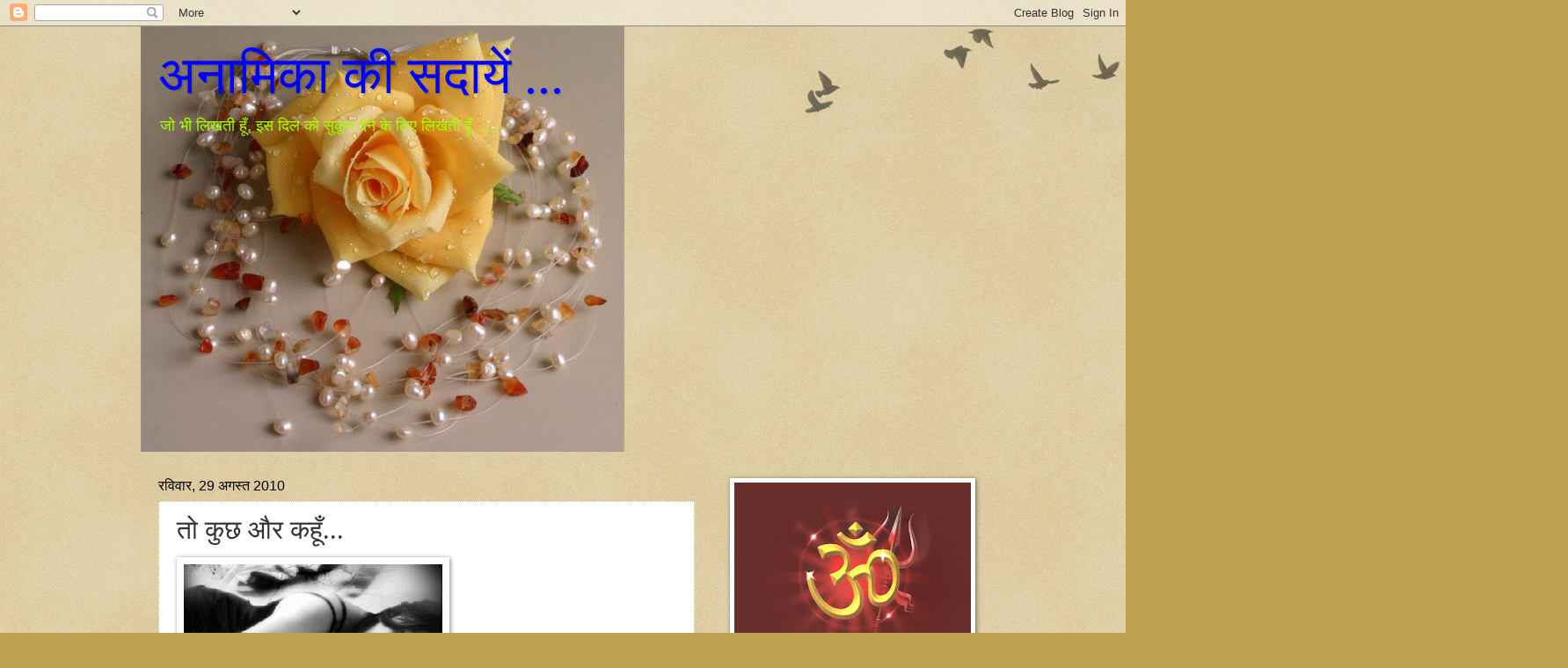

--- FILE ---
content_type: text/html; charset=UTF-8
request_url: https://anamika7577.blogspot.com/2010/08/blog-post_29.html?showComment=1283260631243
body_size: 45721
content:
<!DOCTYPE html>
<html class='v2' dir='ltr' lang='hi'>
<head>
<link href='https://www.blogger.com/static/v1/widgets/335934321-css_bundle_v2.css' rel='stylesheet' type='text/css'/>
<meta content='width=1100' name='viewport'/>
<meta content='text/html; charset=UTF-8' http-equiv='Content-Type'/>
<meta content='blogger' name='generator'/>
<link href='https://anamika7577.blogspot.com/favicon.ico' rel='icon' type='image/x-icon'/>
<link href='http://anamika7577.blogspot.com/2010/08/blog-post_29.html' rel='canonical'/>
<link rel="alternate" type="application/atom+xml" title="अन&#2366;म&#2367;क&#2366; क&#2368; सद&#2366;य&#2375;&#2306;  ... - Atom" href="https://anamika7577.blogspot.com/feeds/posts/default" />
<link rel="alternate" type="application/rss+xml" title="अन&#2366;म&#2367;क&#2366; क&#2368; सद&#2366;य&#2375;&#2306;  ... - RSS" href="https://anamika7577.blogspot.com/feeds/posts/default?alt=rss" />
<link rel="service.post" type="application/atom+xml" title="अन&#2366;म&#2367;क&#2366; क&#2368; सद&#2366;य&#2375;&#2306;  ... - Atom" href="https://www.blogger.com/feeds/3006778675527368075/posts/default" />

<link rel="alternate" type="application/atom+xml" title="अन&#2366;म&#2367;क&#2366; क&#2368; सद&#2366;य&#2375;&#2306;  ... - Atom" href="https://anamika7577.blogspot.com/feeds/2660765181546781369/comments/default" />
<!--Can't find substitution for tag [blog.ieCssRetrofitLinks]-->
<link href='https://blogger.googleusercontent.com/img/b/R29vZ2xl/AVvXsEgIm-2l3XRFB0-j5g-ARPn-DKP-13WzlQrtESmxs0WocEsBfEct90CIIqTc5gognspZEyj3wHBMIrbdR8C-x8iRACe2ugHLa-UfFbslSJ-e6Sw9UQSRDLlqYLIZjTDJ7IAONh5By4bX6Pxp/s320/10899.gif' rel='image_src'/>
<meta content='http://anamika7577.blogspot.com/2010/08/blog-post_29.html' property='og:url'/>
<meta content='तो कुछ और कहूँ...' property='og:title'/>
<meta content='अपने दिल की उदासी को छुपा लूँ तो कुछ और कहूँ अपने लफ़्ज़ों से जज्बातों को बहला लूँ तो कुछ और कहूँ. अपनी साँसों से कुछ बेचैनियों  को हटा लूँ ...' property='og:description'/>
<meta content='https://blogger.googleusercontent.com/img/b/R29vZ2xl/AVvXsEgIm-2l3XRFB0-j5g-ARPn-DKP-13WzlQrtESmxs0WocEsBfEct90CIIqTc5gognspZEyj3wHBMIrbdR8C-x8iRACe2ugHLa-UfFbslSJ-e6Sw9UQSRDLlqYLIZjTDJ7IAONh5By4bX6Pxp/w1200-h630-p-k-no-nu/10899.gif' property='og:image'/>
<title>अन&#2366;म&#2367;क&#2366; क&#2368; सद&#2366;य&#2375;&#2306;  ...: त&#2379; क&#2369;छ और कह&#2370;&#2305;...</title>
<style id='page-skin-1' type='text/css'><!--
/*
-----------------------------------------------
Blogger Template Style
Name:     Watermark
Designer: Blogger
URL:      www.blogger.com
----------------------------------------------- */
/* Use this with templates/1ktemplate-*.html */
/* Content
----------------------------------------------- */
body {
font: normal normal 14px Arial, Tahoma, Helvetica, FreeSans, sans-serif;
color: #333333;
background: #c0a154 url(https://resources.blogblog.com/blogblog/data/1kt/watermark/body_background_birds.png) repeat scroll top left;
}
html body .content-outer {
min-width: 0;
max-width: 100%;
width: 100%;
}
.content-outer {
font-size: 92%;
}
a:link {
text-decoration:none;
color: #cc3300;
}
a:visited {
text-decoration:none;
color: #993322;
}
a:hover {
text-decoration:underline;
color: #ff3300;
}
.body-fauxcolumns .cap-top {
margin-top: 30px;
background: transparent url(https://resources.blogblog.com/blogblog/data/1kt/watermark/body_overlay_birds.png) no-repeat scroll top right;
height: 121px;
}
.content-inner {
padding: 0;
}
/* Header
----------------------------------------------- */
.header-inner .Header .titlewrapper,
.header-inner .Header .descriptionwrapper {
padding-left: 20px;
padding-right: 20px;
}
.Header h1 {
font: normal normal 60px Georgia, Utopia, 'Palatino Linotype', Palatino, serif;
color: #0000ff;
text-shadow: 2px 2px rgba(0, 0, 0, .1);
}
.Header h1 a {
color: #0000ff;
}
.Header .description {
font-size: 140%;
color: #a5ff00;
}
/* Tabs
----------------------------------------------- */
.tabs-inner .section {
margin: 0 20px;
}
.tabs-inner .PageList, .tabs-inner .LinkList, .tabs-inner .Labels {
margin-left: -11px;
margin-right: -11px;
background-color: transparent;
border-top: 0 solid #ffffff;
border-bottom: 0 solid #ffffff;
-moz-box-shadow: 0 0 0 rgba(0, 0, 0, .3);
-webkit-box-shadow: 0 0 0 rgba(0, 0, 0, .3);
-goog-ms-box-shadow: 0 0 0 rgba(0, 0, 0, .3);
box-shadow: 0 0 0 rgba(0, 0, 0, .3);
}
.tabs-inner .PageList .widget-content,
.tabs-inner .LinkList .widget-content,
.tabs-inner .Labels .widget-content {
margin: -3px -11px;
background: transparent none  no-repeat scroll right;
}
.tabs-inner .widget ul {
padding: 2px 25px;
max-height: 34px;
background: transparent none no-repeat scroll left;
}
.tabs-inner .widget li {
border: none;
}
.tabs-inner .widget li a {
display: inline-block;
padding: .25em 1em;
font: normal normal 20px Georgia, Utopia, 'Palatino Linotype', Palatino, serif;
color: #00cc33;
border-right: 1px solid #c0a154;
}
.tabs-inner .widget li:first-child a {
border-left: 1px solid #c0a154;
}
.tabs-inner .widget li.selected a, .tabs-inner .widget li a:hover {
color: #000000;
}
/* Headings
----------------------------------------------- */
h2 {
font: normal normal 20px Georgia, Utopia, 'Palatino Linotype', Palatino, serif;
color: #000000;
margin: 0 0 .5em;
}
h2.date-header {
font: normal normal 16px Arial, Tahoma, Helvetica, FreeSans, sans-serif;
color: #000000;
}
/* Main
----------------------------------------------- */
.main-inner .column-center-inner,
.main-inner .column-left-inner,
.main-inner .column-right-inner {
padding: 0 5px;
}
.main-outer {
margin-top: 0;
background: transparent none no-repeat scroll top left;
}
.main-inner {
padding-top: 30px;
}
.main-cap-top {
position: relative;
}
.main-cap-top .cap-right {
position: absolute;
height: 0;
width: 100%;
bottom: 0;
background: transparent none repeat-x scroll bottom center;
}
.main-cap-top .cap-left {
position: absolute;
height: 245px;
width: 280px;
right: 0;
bottom: 0;
background: transparent none no-repeat scroll bottom left;
}
/* Posts
----------------------------------------------- */
.post-outer {
padding: 15px 20px;
margin: 0 0 25px;
background: #ffffff url(https://resources.blogblog.com/blogblog/data/1kt/watermark/post_background_birds.png) repeat scroll top left;
_background-image: none;
border: dotted 1px #ccbb99;
-moz-box-shadow: 0 0 0 rgba(0, 0, 0, .1);
-webkit-box-shadow: 0 0 0 rgba(0, 0, 0, .1);
-goog-ms-box-shadow: 0 0 0 rgba(0, 0, 0, .1);
box-shadow: 0 0 0 rgba(0, 0, 0, .1);
}
h3.post-title {
font: normal normal 30px Georgia, Utopia, 'Palatino Linotype', Palatino, serif;
margin: 0;
}
.comments h4 {
font: normal normal 30px Georgia, Utopia, 'Palatino Linotype', Palatino, serif;
margin: 1em 0 0;
}
.post-body {
font-size: 105%;
line-height: 1.5;
position: relative;
}
.post-header {
margin: 0 0 1em;
color: #997755;
}
.post-footer {
margin: 10px 0 0;
padding: 10px 0 0;
color: #997755;
border-top: dashed 1px #777777;
}
#blog-pager {
font-size: 140%
}
#comments .comment-author {
padding-top: 1.5em;
border-top: dashed 1px #777777;
background-position: 0 1.5em;
}
#comments .comment-author:first-child {
padding-top: 0;
border-top: none;
}
.avatar-image-container {
margin: .2em 0 0;
}
/* Comments
----------------------------------------------- */
.comments .comments-content .icon.blog-author {
background-repeat: no-repeat;
background-image: url([data-uri]);
}
.comments .comments-content .loadmore a {
border-top: 1px solid #777777;
border-bottom: 1px solid #777777;
}
.comments .continue {
border-top: 2px solid #777777;
}
/* Widgets
----------------------------------------------- */
.widget ul, .widget #ArchiveList ul.flat {
padding: 0;
list-style: none;
}
.widget ul li, .widget #ArchiveList ul.flat li {
padding: .35em 0;
text-indent: 0;
border-top: dashed 1px #777777;
}
.widget ul li:first-child, .widget #ArchiveList ul.flat li:first-child {
border-top: none;
}
.widget .post-body ul {
list-style: disc;
}
.widget .post-body ul li {
border: none;
}
.widget .zippy {
color: #777777;
}
.post-body img, .post-body .tr-caption-container, .Profile img, .Image img,
.BlogList .item-thumbnail img {
padding: 5px;
background: #fff;
-moz-box-shadow: 1px 1px 5px rgba(0, 0, 0, .5);
-webkit-box-shadow: 1px 1px 5px rgba(0, 0, 0, .5);
-goog-ms-box-shadow: 1px 1px 5px rgba(0, 0, 0, .5);
box-shadow: 1px 1px 5px rgba(0, 0, 0, .5);
}
.post-body img, .post-body .tr-caption-container {
padding: 8px;
}
.post-body .tr-caption-container {
color: #333333;
}
.post-body .tr-caption-container img {
padding: 0;
background: transparent;
border: none;
-moz-box-shadow: 0 0 0 rgba(0, 0, 0, .1);
-webkit-box-shadow: 0 0 0 rgba(0, 0, 0, .1);
-goog-ms-box-shadow: 0 0 0 rgba(0, 0, 0, .1);
box-shadow: 0 0 0 rgba(0, 0, 0, .1);
}
/* Footer
----------------------------------------------- */
.footer-outer {
color:#ccbb99;
background: #330000 url(https://resources.blogblog.com/blogblog/data/1kt/watermark/body_background_navigator.png) repeat scroll top left;
}
.footer-outer a {
color: #ff7755;
}
.footer-outer a:visited {
color: #dd5533;
}
.footer-outer a:hover {
color: #ff9977;
}
.footer-outer .widget h2 {
color: #eeddbb;
}
/* Mobile
----------------------------------------------- */
body.mobile  {
background-size: 100% auto;
}
.mobile .body-fauxcolumn-outer {
background: transparent none repeat scroll top left;
}
html .mobile .mobile-date-outer {
border-bottom: none;
background: #ffffff url(https://resources.blogblog.com/blogblog/data/1kt/watermark/post_background_birds.png) repeat scroll top left;
_background-image: none;
margin-bottom: 10px;
}
.mobile .main-inner .date-outer {
padding: 0;
}
.mobile .main-inner .date-header {
margin: 10px;
}
.mobile .main-cap-top {
z-index: -1;
}
.mobile .content-outer {
font-size: 100%;
}
.mobile .post-outer {
padding: 10px;
}
.mobile .main-cap-top .cap-left {
background: transparent none no-repeat scroll bottom left;
}
.mobile .body-fauxcolumns .cap-top {
margin: 0;
}
.mobile-link-button {
background: #ffffff url(https://resources.blogblog.com/blogblog/data/1kt/watermark/post_background_birds.png) repeat scroll top left;
}
.mobile-link-button a:link, .mobile-link-button a:visited {
color: #cc3300;
}
.mobile-index-date .date-header {
color: #000000;
}
.mobile-index-contents {
color: #333333;
}
.mobile .tabs-inner .section {
margin: 0;
}
.mobile .tabs-inner .PageList {
margin-left: 0;
margin-right: 0;
}
.mobile .tabs-inner .PageList .widget-content {
margin: 0;
color: #000000;
background: #ffffff url(https://resources.blogblog.com/blogblog/data/1kt/watermark/post_background_birds.png) repeat scroll top left;
}
.mobile .tabs-inner .PageList .widget-content .pagelist-arrow {
border-left: 1px solid #c0a154;
}

--></style>
<style id='template-skin-1' type='text/css'><!--
body {
min-width: 960px;
}
.content-outer, .content-fauxcolumn-outer, .region-inner {
min-width: 960px;
max-width: 960px;
_width: 960px;
}
.main-inner .columns {
padding-left: 0;
padding-right: 310px;
}
.main-inner .fauxcolumn-center-outer {
left: 0;
right: 310px;
/* IE6 does not respect left and right together */
_width: expression(this.parentNode.offsetWidth -
parseInt("0") -
parseInt("310px") + 'px');
}
.main-inner .fauxcolumn-left-outer {
width: 0;
}
.main-inner .fauxcolumn-right-outer {
width: 310px;
}
.main-inner .column-left-outer {
width: 0;
right: 100%;
margin-left: -0;
}
.main-inner .column-right-outer {
width: 310px;
margin-right: -310px;
}
#layout {
min-width: 0;
}
#layout .content-outer {
min-width: 0;
width: 800px;
}
#layout .region-inner {
min-width: 0;
width: auto;
}
body#layout div.add_widget {
padding: 8px;
}
body#layout div.add_widget a {
margin-left: 32px;
}
--></style>
<link href='https://www.blogger.com/dyn-css/authorization.css?targetBlogID=3006778675527368075&amp;zx=7f9a1618-5f2a-4fa6-b937-dc33e8386461' media='none' onload='if(media!=&#39;all&#39;)media=&#39;all&#39;' rel='stylesheet'/><noscript><link href='https://www.blogger.com/dyn-css/authorization.css?targetBlogID=3006778675527368075&amp;zx=7f9a1618-5f2a-4fa6-b937-dc33e8386461' rel='stylesheet'/></noscript>
<meta name='google-adsense-platform-account' content='ca-host-pub-1556223355139109'/>
<meta name='google-adsense-platform-domain' content='blogspot.com'/>

<link rel="stylesheet" href="https://fonts.googleapis.com/css2?display=swap&family=Tiro+Devanagari+Hindi"></head>
<body class='loading variant-birds'>
<div class='navbar section' id='navbar' name='Navbar'><div class='widget Navbar' data-version='1' id='Navbar1'><script type="text/javascript">
    function setAttributeOnload(object, attribute, val) {
      if(window.addEventListener) {
        window.addEventListener('load',
          function(){ object[attribute] = val; }, false);
      } else {
        window.attachEvent('onload', function(){ object[attribute] = val; });
      }
    }
  </script>
<div id="navbar-iframe-container"></div>
<script type="text/javascript" src="https://apis.google.com/js/platform.js"></script>
<script type="text/javascript">
      gapi.load("gapi.iframes:gapi.iframes.style.bubble", function() {
        if (gapi.iframes && gapi.iframes.getContext) {
          gapi.iframes.getContext().openChild({
              url: 'https://www.blogger.com/navbar/3006778675527368075?po\x3d2660765181546781369\x26origin\x3dhttps://anamika7577.blogspot.com',
              where: document.getElementById("navbar-iframe-container"),
              id: "navbar-iframe"
          });
        }
      });
    </script><script type="text/javascript">
(function() {
var script = document.createElement('script');
script.type = 'text/javascript';
script.src = '//pagead2.googlesyndication.com/pagead/js/google_top_exp.js';
var head = document.getElementsByTagName('head')[0];
if (head) {
head.appendChild(script);
}})();
</script>
</div></div>
<div class='body-fauxcolumns'>
<div class='fauxcolumn-outer body-fauxcolumn-outer'>
<div class='cap-top'>
<div class='cap-left'></div>
<div class='cap-right'></div>
</div>
<div class='fauxborder-left'>
<div class='fauxborder-right'></div>
<div class='fauxcolumn-inner'>
</div>
</div>
<div class='cap-bottom'>
<div class='cap-left'></div>
<div class='cap-right'></div>
</div>
</div>
</div>
<div class='content'>
<div class='content-fauxcolumns'>
<div class='fauxcolumn-outer content-fauxcolumn-outer'>
<div class='cap-top'>
<div class='cap-left'></div>
<div class='cap-right'></div>
</div>
<div class='fauxborder-left'>
<div class='fauxborder-right'></div>
<div class='fauxcolumn-inner'>
</div>
</div>
<div class='cap-bottom'>
<div class='cap-left'></div>
<div class='cap-right'></div>
</div>
</div>
</div>
<div class='content-outer'>
<div class='content-cap-top cap-top'>
<div class='cap-left'></div>
<div class='cap-right'></div>
</div>
<div class='fauxborder-left content-fauxborder-left'>
<div class='fauxborder-right content-fauxborder-right'></div>
<div class='content-inner'>
<header>
<div class='header-outer'>
<div class='header-cap-top cap-top'>
<div class='cap-left'></div>
<div class='cap-right'></div>
</div>
<div class='fauxborder-left header-fauxborder-left'>
<div class='fauxborder-right header-fauxborder-right'></div>
<div class='region-inner header-inner'>
<div class='header section' id='header' name='शीर्षलेख'><div class='widget Header' data-version='1' id='Header1'>
<div id='header-inner' style='background-image: url("https://blogger.googleusercontent.com/img/b/R29vZ2xl/AVvXsEip1uDnflthluQv2N4u76zjZDItybq-l0fBBKw4Cs9yzSPimzIUb9ho156mC-BJLI0zKY5EcItY2JP063lVfh_XAfxH0rVWx-Mgc9tIArMraMM_X_sjzMvYm_9Wb4wGx2t0qkmVlh4OK5eS/s760/0418.jpg"); background-position: left; min-height: 484px; _height: 484px; background-repeat: no-repeat; '>
<div class='titlewrapper' style='background: transparent'>
<h1 class='title' style='background: transparent; border-width: 0px'>
<a href='https://anamika7577.blogspot.com/'>
अन&#2366;म&#2367;क&#2366; क&#2368; सद&#2366;य&#2375;&#2306;  ...
</a>
</h1>
</div>
<div class='descriptionwrapper'>
<p class='description'><span>ज&#2379; भ&#2368; ल&#2367;खत&#2368; ह&#2370;&#2305;, इस द&#2367;ल क&#2379; 
स&#2369;क&#2370;न द&#2375;न&#2375; क&#2375; ल&#2367;ए ल&#2367;खत&#2368; ह&#2370;&#2305; .....</span></p>
</div>
</div>
</div></div>
</div>
</div>
<div class='header-cap-bottom cap-bottom'>
<div class='cap-left'></div>
<div class='cap-right'></div>
</div>
</div>
</header>
<div class='tabs-outer'>
<div class='tabs-cap-top cap-top'>
<div class='cap-left'></div>
<div class='cap-right'></div>
</div>
<div class='fauxborder-left tabs-fauxborder-left'>
<div class='fauxborder-right tabs-fauxborder-right'></div>
<div class='region-inner tabs-inner'>
<div class='tabs section' id='crosscol' name='परस्पर-कॉलम'><div class='widget HTML' data-version='1' id='HTML6'>
<div class='widget-content'>
<!-- This goes in the HEAD tag. You can put STYLE, META or LINK elements here. It is NOT intended for content. -->
</div>
<div class='clear'></div>
</div></div>
<div class='tabs no-items section' id='crosscol-overflow' name='Cross-Column 2'></div>
</div>
</div>
<div class='tabs-cap-bottom cap-bottom'>
<div class='cap-left'></div>
<div class='cap-right'></div>
</div>
</div>
<div class='main-outer'>
<div class='main-cap-top cap-top'>
<div class='cap-left'></div>
<div class='cap-right'></div>
</div>
<div class='fauxborder-left main-fauxborder-left'>
<div class='fauxborder-right main-fauxborder-right'></div>
<div class='region-inner main-inner'>
<div class='columns fauxcolumns'>
<div class='fauxcolumn-outer fauxcolumn-center-outer'>
<div class='cap-top'>
<div class='cap-left'></div>
<div class='cap-right'></div>
</div>
<div class='fauxborder-left'>
<div class='fauxborder-right'></div>
<div class='fauxcolumn-inner'>
</div>
</div>
<div class='cap-bottom'>
<div class='cap-left'></div>
<div class='cap-right'></div>
</div>
</div>
<div class='fauxcolumn-outer fauxcolumn-left-outer'>
<div class='cap-top'>
<div class='cap-left'></div>
<div class='cap-right'></div>
</div>
<div class='fauxborder-left'>
<div class='fauxborder-right'></div>
<div class='fauxcolumn-inner'>
</div>
</div>
<div class='cap-bottom'>
<div class='cap-left'></div>
<div class='cap-right'></div>
</div>
</div>
<div class='fauxcolumn-outer fauxcolumn-right-outer'>
<div class='cap-top'>
<div class='cap-left'></div>
<div class='cap-right'></div>
</div>
<div class='fauxborder-left'>
<div class='fauxborder-right'></div>
<div class='fauxcolumn-inner'>
</div>
</div>
<div class='cap-bottom'>
<div class='cap-left'></div>
<div class='cap-right'></div>
</div>
</div>
<!-- corrects IE6 width calculation -->
<div class='columns-inner'>
<div class='column-center-outer'>
<div class='column-center-inner'>
<div class='main section' id='main' name='मुख्‍य'><div class='widget Blog' data-version='1' id='Blog1'>
<div class='blog-posts hfeed'>

          <div class="date-outer">
        
<h2 class='date-header'><span>रव&#2367;व&#2366;र, 29 अगस&#2381;त 2010</span></h2>

          <div class="date-posts">
        
<div class='post-outer'>
<div class='post hentry uncustomized-post-template' itemprop='blogPost' itemscope='itemscope' itemtype='http://schema.org/BlogPosting'>
<meta content='https://blogger.googleusercontent.com/img/b/R29vZ2xl/AVvXsEgIm-2l3XRFB0-j5g-ARPn-DKP-13WzlQrtESmxs0WocEsBfEct90CIIqTc5gognspZEyj3wHBMIrbdR8C-x8iRACe2ugHLa-UfFbslSJ-e6Sw9UQSRDLlqYLIZjTDJ7IAONh5By4bX6Pxp/s320/10899.gif' itemprop='image_url'/>
<meta content='3006778675527368075' itemprop='blogId'/>
<meta content='2660765181546781369' itemprop='postId'/>
<a name='2660765181546781369'></a>
<h3 class='post-title entry-title' itemprop='name'>
त&#2379; क&#2369;छ और कह&#2370;&#2305;...
</h3>
<div class='post-header'>
<div class='post-header-line-1'></div>
</div>
<div class='post-body entry-content' id='post-body-2660765181546781369' itemprop='description articleBody'>
<a href="https://blogger.googleusercontent.com/img/b/R29vZ2xl/AVvXsEgIm-2l3XRFB0-j5g-ARPn-DKP-13WzlQrtESmxs0WocEsBfEct90CIIqTc5gognspZEyj3wHBMIrbdR8C-x8iRACe2ugHLa-UfFbslSJ-e6Sw9UQSRDLlqYLIZjTDJ7IAONh5By4bX6Pxp/s1600/10899.gif" onblur="try {parent.deselectBloggerImageGracefully();} catch(e) {}"><img alt="" border="0" id="BLOGGER_PHOTO_ID_5510833690307114434" src="https://blogger.googleusercontent.com/img/b/R29vZ2xl/AVvXsEgIm-2l3XRFB0-j5g-ARPn-DKP-13WzlQrtESmxs0WocEsBfEct90CIIqTc5gognspZEyj3wHBMIrbdR8C-x8iRACe2ugHLa-UfFbslSJ-e6Sw9UQSRDLlqYLIZjTDJ7IAONh5By4bX6Pxp/s320/10899.gif" style="float:left; margin:0 10px 10px 0;cursor:pointer; cursor:hand;width: 294px; height: 320px;" /></a><br /><span class="Apple-style-span"   style="  ;font-family:arial;font-size:small;"><div><span class="Apple-style-span"   style="  ;font-family:arial;font-size:small;"><br /></span></div><div><span class="Apple-style-span"   style="  ;font-family:arial;font-size:small;"><br /></span></div><div><span class="Apple-style-span"   style="  ;font-family:arial;font-size:small;"><br /></span></div><div><span class="Apple-style-span"   style="  ;font-family:arial;font-size:small;"><br /></span></div><div><span class="Apple-style-span"   style="  ;font-family:arial;font-size:small;"><br /></span></div><div><span class="Apple-style-span"   style="  ;font-family:arial;font-size:small;"><br /></span></div><div><span class="Apple-style-span"   style="  ;font-family:arial;font-size:small;"><br /></span></div><div><span class="Apple-style-span"   style="  ;font-family:arial;font-size:small;"><br /></span></div><div><span class="Apple-style-span"   style="  ;font-family:arial;font-size:small;"><br /></span></div><div><span class="Apple-style-span"   style="  ;font-family:arial;font-size:small;"><br /></span></div><div><span class="Apple-style-span"   style="  ;font-family:arial;font-size:small;"><br /></span></div><div><span class="Apple-style-span"   style="  ;font-family:arial;font-size:small;"><br /></span></div><div><span class="Apple-style-span"   style="  ;font-family:arial;font-size:small;"><br /></span></div><div><span class="Apple-style-span"   style="  ;font-family:arial;font-size:small;"><br /></span></div><div><span class="Apple-style-span"   style="  ;font-family:arial;font-size:small;"><br /></span></div><div><span class="Apple-style-span"   style="  ;font-family:arial;font-size:small;"><br /></span></div><div><span class="Apple-style-span"   style="  ;font-family:arial;font-size:small;"><br /></span></div><div><span class="Apple-style-span"   style="  ;font-family:arial;font-size:small;"><br /></span></div><div><span class="Apple-style-span"   style="  ;font-family:arial;font-size:small;"><br /></span></div><div><span class="Apple-style-span"  style="font-size:large;"><span class="Apple-style-span"  style="color:#990000;"><br /></span></span></div><div><span class="Apple-style-span"  style="color:#990000;"><span class="Apple-style-span"  style="font-size:medium;">अपन&#2375; द&#2367;ल क&#2368; उद&#2366;स&#2368; क&#2379; छ&#2369;प&#2366; ल&#2370;&#2305; त&#2379; क&#2369;छ और कह&#2370;&#2305;</span></span></div><div><span class="Apple-style-span"  style="color:#990000;"><span class="Apple-style-span"  style="font-size:medium;">अपन&#2375; लफ&#2364;&#2381;ज&#2364;&#2379;&#2306; स&#2375; जज&#2381;ब&#2366;त&#2379;&#2306; क&#2379; बहल&#2366; ल&#2370;&#2305; त&#2379; क&#2369;छ और कह&#2370;&#2305;.</span></span></div><div><span class="Apple-style-span"  style="color:#990000;"><span class="Apple-style-span"  style="font-size:medium;"><br /></span></span></div><div><span class="Apple-style-span"  style="color:#990000;"><span class="Apple-style-span"  style="font-size:medium;">अपन&#2368; स&#2366;&#2305;स&#2379;&#2306; स&#2375; क&#2369;छ ब&#2375;च&#2376;न&#2367;य&#2379;&#2306;  क&#2379; हट&#2366; ल&#2370;&#2305; त&#2379; क&#2369;छ और कह&#2370;&#2305;</span></span></div><div><span class="Apple-style-span"  style="color:#990000;"><span class="Apple-style-span"  style="font-size:medium;">ध&#2370;प त&#2368;ख&#2368; ह&#2376;, ज&#2367;&#2306;दग&#2368; क&#2379;  छ&#2366;&#2305;व क&#2368; य&#2366;द द&#2367;ल&#2366; द&#2370;&#2305; त&#2379; क&#2369;छ और कह&#2370;&#2305; </span></span></div><div><span class="Apple-style-span"  style="color:#990000;"><span class="Apple-style-span"  style="font-size:medium;"><br /></span></span></div><div><span class="Apple-style-span"  style="color:#990000;"><span class="Apple-style-span"  style="font-size:medium;">च&#2366;&#2306;दन&#2368; र&#2366;त&#2375;&#2306; क&#2376;स&#2375; तडप&#2366;त&#2368; ह&#2376;&#2306;, र&#2369;ल&#2366;त&#2368; ह&#2376;&#2306;, अरम&#2366;न&#2379;&#2306; क&#2366; घ&#2370;&#2306;घट उठ&#2366;त&#2368; ह&#2376;&#2306;..</span></span></div><div><span class="Apple-style-span"  style="color:#990000;"><span class="Apple-style-span"  style="font-size:medium;">स&#2366;वन ब&#2369;ल&#2366;त&#2368; ह&#2376;&#2306;, र&#2369;खस&#2366;र&#2379;&#2306; क&#2375; इन भ&#2366;व&#2379; क&#2379; छ&#2369;प&#2366; ल&#2370;&#2305; त&#2379; क&#2369;छ और कह&#2370;&#2305;..</span></span></div><div><span class="Apple-style-span"  style="color:#990000;"><span class="Apple-style-span"  style="font-size:medium;"><br /></span></span></div><div><span class="Apple-style-span"  style="color:#990000;"><span class="Apple-style-span"  style="font-size:medium;">ज&#2367;&#2306;दग&#2368; क&#2375; थप&#2375;ड&#2379;&#2306; स&#2375; म&#2379;हलत म&#2367;ल&#2375;, वक&#2364;&#2381;त क&#2369;छ ख&#2369;श&#2367;य&#2366;&#2305; त&#2379; द&#2375; झ&#2379;ल&#2368; म&#2375;&#2306;..</span></span></div><div><span class="Apple-style-span"  style="color:#990000;"><span class="Apple-style-span"  style="font-size:medium;">कट&#2375; प&#2306;ख&#2379;&#2306; स&#2375; बहत&#2366; ह&#2376; लह&#2370;, य&#2375; ट&#2368;स स&#2368;न&#2375; स&#2375; म&#2367;ट&#2366; ल&#2370;&#2305; त&#2379; क&#2369;छ और कह&#2370;&#2305; .</span></span></div><div><span class="Apple-style-span"  style="color:#990000;"><span class="Apple-style-span"  style="font-size:medium;"><br /></span></span></div><div><span class="Apple-style-span"  style="color:#990000;"><span class="Apple-style-span"  style="font-size:medium;">नरम ह&#2366;थ&#2379;&#2306; न&#2375; ज&#2367;स&#2375; प&#2366;ल&#2366; थ&#2366;, द&#2375;ख&#2375;&#2306; आक&#2366;र क&#2367;तन&#2375; म&#2366;य&#2370;स ह&#2376;&#2306; ज&#2367;&#2306;दग&#2368; स&#2375;  </span></span></div><div><span class="Apple-style-span"  style="color:#990000;"><span class="Apple-style-span"  style="font-size:medium;">हम आ&#2305;ख&#2379;&#2306; क&#2375; त&#2366;र&#2379;&#2306; क&#2375; छ&#2366;ल&#2379;&#2306; क&#2368;  दव&#2366; व&#2379; कर&#2375;&#2306; त&#2379; क&#2369;छ और कह&#2370;&#2305; ..</span></span></div><div><span class="Apple-style-span"  style="color:#990000;"><span class="Apple-style-span"  style="font-size:medium;"><br /></span></span></div><div><span class="Apple-style-span"  style="color:#990000;"><span class="Apple-style-span"  style="font-size:medium;">प&#2381;य&#2366;र स&#2375; 'ज&#2366;न&#2366;&#2305;' कह कर प&#2369;क&#2366;र&#2366; थ&#2366; उनक&#2375; प&#2381;य&#2366;र क&#2368; क&#2379;ई छ&#2369;वन त&#2379; म&#2367;ल&#2375; </span></span></div><div><span class="Apple-style-span"  style="color:#990000;"><span class="Apple-style-span"  style="font-size:medium;">मन क&#2375; र&#2367;श&#2381;त&#2375; क&#2368; प&#2366;क&#2368;ज&#2364;ग&#2368; क&#2379; व&#2379; न&#2367;भ&#2366; ल&#2375;&#2306; त&#2379; क&#2369;छ और कह&#2370;&#2305;.</span></span></div><div><span class="Apple-style-span"  style="color:#990000;"><span class="Apple-style-span"  style="font-size:medium;"><br /></span></span></div><div><span class="Apple-style-span"  style="color:#990000;"><span class="Apple-style-span"  style="font-size:medium;">अपन&#2375; ह&#2366;थ&#2379;&#2306; क&#2368; लक&#2368;र&#2379;&#2306; म&#2375;&#2306; सज&#2366;य&#2366; थ&#2366; ज&#2367;सन&#2375; व&#2379; क&#2367;स&#2381;मत भ&#2368; सज&#2366; द&#2375; </span></span></div><div><span class="Apple-style-span"  style="color:#990000;"><span class="Apple-style-span"  style="font-size:medium;">जन&#2381;म द&#2375;न&#2375; व&#2366;ल&#2375; ओ ख&#2369;द&#2366; म&#2375;र&#2368; ख&#2369;श&#2367;य&#2366;&#2305; भ&#2368; जन&#2381;म&#2366;त&#2375; त&#2379; क&#2369;छ और कह&#2370;&#2305;.</span></span></div></span><script src="//static.ak.fbcdn.net/connect.php/js/FB.Share" type="text/javascript"></script>
<div style='clear: both;'></div>
</div>
<div class='post-footer'>
<div class='post-footer-line post-footer-line-1'>
<span class='post-author vcard'>
प&#2381;रस&#2381;त&#2369;तकर&#2381;त&#2366;
<span class='fn' itemprop='author' itemscope='itemscope' itemtype='http://schema.org/Person'>
<meta content='https://www.blogger.com/profile/08628292381461467192' itemprop='url'/>
<a class='g-profile' href='https://www.blogger.com/profile/08628292381461467192' rel='author' title='author profile'>
<span itemprop='name'>अन&#2366;म&#2367;क&#2366; क&#2368; सद&#2366;य&#2375;&#2306; ......</span>
</a>
</span>
</span>
<span class='post-timestamp'>
पर
<meta content='http://anamika7577.blogspot.com/2010/08/blog-post_29.html' itemprop='url'/>
<a class='timestamp-link' href='https://anamika7577.blogspot.com/2010/08/blog-post_29.html' rel='bookmark' title='permanent link'><abbr class='published' itemprop='datePublished' title='2010-08-29T19:34:00+05:30'>7:34 pm</abbr></a>
</span>
<span class='post-comment-link'>
</span>
<span class='post-icons'>
<span class='item-action'>
<a href='https://www.blogger.com/email-post/3006778675527368075/2660765181546781369' title='ईमेल संदेश'>
<img alt='' class='icon-action' height='13' src='https://resources.blogblog.com/img/icon18_email.gif' width='18'/>
</a>
</span>
<span class='item-control blog-admin pid-86011515'>
<a href='https://www.blogger.com/post-edit.g?blogID=3006778675527368075&postID=2660765181546781369&from=pencil' title='संदेश का संपादन करें'>
<img alt='' class='icon-action' height='18' src='https://resources.blogblog.com/img/icon18_edit_allbkg.gif' width='18'/>
</a>
</span>
</span>
<div class='post-share-buttons goog-inline-block'>
</div>
</div>
<div class='post-footer-line post-footer-line-2'>
<span class='post-labels'>
</span>
</div>
<div class='post-footer-line post-footer-line-3'>
<span class='post-location'>
</span>
</div>
</div>
</div>
<div class='comments' id='comments'>
<a name='comments'></a>
<h4>53 ट&#2367;प&#2381;&#8205;पण&#2367;य&#2366;&#2306;:</h4>
<div id='Blog1_comments-block-wrapper'>
<dl class='avatar-comment-indent' id='comments-block'>
<dt class='comment-author ' id='c5326827742509138601'>
<a name='c5326827742509138601'></a>
<div class="avatar-image-container vcard"><span dir="ltr"><a href="https://www.blogger.com/profile/08566976083330111264" target="" rel="nofollow" onclick="" class="avatar-hovercard" id="av-5326827742509138601-08566976083330111264"><img src="https://resources.blogblog.com/img/blank.gif" width="35" height="35" class="delayLoad" style="display: none;" longdesc="//blogger.googleusercontent.com/img/b/R29vZ2xl/AVvXsEjjylcC-bsEFlc5SmkFB8zZaFQtnj3q3jN8K6V6X4vrva9R9xBtbREOsGa1b3mbe3u3CwkMKDLjmC3IMSQUwwEuWWOp33LC4RtjTUpd0wWODMASrIjzh4bgJtg0OHGHtg/s45-c/%E0%A4%9D%E0%A4%BF%E0%A4%82%E0%A4%97%E0%A5%82%E0%A4%B0+%E0%A4%A6%E0%A4%BE%E0%A4%B8+291.JPG" alt="" title="&#2350;&#2344;&#2379;&#2332; &#2325;&#2369;&#2350;&#2366;&#2352;">

<noscript><img src="//blogger.googleusercontent.com/img/b/R29vZ2xl/AVvXsEjjylcC-bsEFlc5SmkFB8zZaFQtnj3q3jN8K6V6X4vrva9R9xBtbREOsGa1b3mbe3u3CwkMKDLjmC3IMSQUwwEuWWOp33LC4RtjTUpd0wWODMASrIjzh4bgJtg0OHGHtg/s45-c/%E0%A4%9D%E0%A4%BF%E0%A4%82%E0%A4%97%E0%A5%82%E0%A4%B0+%E0%A4%A6%E0%A4%BE%E0%A4%B8+291.JPG" width="35" height="35" class="photo" alt=""></noscript></a></span></div>
<a href='https://www.blogger.com/profile/08566976083330111264' rel='nofollow'>मन&#2379;ज क&#2369;म&#2366;र</a>
न&#2375; कह&#2366;&#8230;
</dt>
<dd class='comment-body' id='Blog1_cmt-5326827742509138601'>
<p>
एक&#2366;क&#2368;, ज&#2368;वन क&#2368; द&#2369;र&#2370;ह पर&#2367;स&#2381;थ&#2367;त&#2367;य&#2379;&#2306; क&#2366; सच&#2381;&#8205;च&#2366; ल&#2375;ख&#2366;-ज&#2379;ख&#2366; स&#2366;मन&#2375; रखत&#2368; इस रचन&#2366; क&#2379; पढत&#2375; ह&#2369;ए र&#2379;म&#2366;&#2306;च, प&#2381;र&#2375;म, उद&#2366;स&#2368; और प&#2381;रसन&#2381;&#8205;नत&#2366; स&#2375; ह&#2379;कर ग&#2369;जरन&#2366; पड&#2364;त&#2366; ह&#2376; !<br />बह&#2369;त अच&#2381;छ&#2368; भ&#2366;व&#2366;भ&#2367;व&#2381;यक&#2381;त&#2367;&#2404;
</p>
</dd>
<dd class='comment-footer'>
<span class='comment-timestamp'>
<a href='https://anamika7577.blogspot.com/2010/08/blog-post_29.html?showComment=1283092768292#c5326827742509138601' title='comment permalink'>
29 अगस&#2381;त 2010 क&#2379; 8:09 pm बज&#2375;
</a>
<span class='item-control blog-admin pid-44126252'>
<a class='comment-delete' href='https://www.blogger.com/comment/delete/3006778675527368075/5326827742509138601' title='टिप्पणी हटाएं'>
<img src='https://resources.blogblog.com/img/icon_delete13.gif'/>
</a>
</span>
</span>
</dd>
<dt class='comment-author ' id='c2425835502002376164'>
<a name='c2425835502002376164'></a>
<div class="avatar-image-container vcard"><span dir="ltr"><a href="https://www.blogger.com/profile/10471375466909386690" target="" rel="nofollow" onclick="" class="avatar-hovercard" id="av-2425835502002376164-10471375466909386690"><img src="https://resources.blogblog.com/img/blank.gif" width="35" height="35" class="delayLoad" style="display: none;" longdesc="//blogger.googleusercontent.com/img/b/R29vZ2xl/AVvXsEgv4QHEEDi7xRMcAKmyG6h2__wt8a5kTCWKPF_lCJfeeqOlc2DDDIrlY5p986cgkRagZ2MvE1F5ZJygrTF-q_buZz2QONnasnrCfBGzjrx6SUuZMjhk484TshY6etxGzw/s45-c/pravin+pandey-1.jpg" alt="" title="&#2346;&#2381;&#2352;&#2357;&#2368;&#2339; &#2346;&#2366;&#2339;&#2381;&#2337;&#2375;&#2351;">

<noscript><img src="//blogger.googleusercontent.com/img/b/R29vZ2xl/AVvXsEgv4QHEEDi7xRMcAKmyG6h2__wt8a5kTCWKPF_lCJfeeqOlc2DDDIrlY5p986cgkRagZ2MvE1F5ZJygrTF-q_buZz2QONnasnrCfBGzjrx6SUuZMjhk484TshY6etxGzw/s45-c/pravin+pandey-1.jpg" width="35" height="35" class="photo" alt=""></noscript></a></span></div>
<a href='https://www.blogger.com/profile/10471375466909386690' rel='nofollow'>प&#2381;रव&#2368;ण प&#2366;ण&#2381;ड&#2375;य</a>
न&#2375; कह&#2366;&#8230;
</dt>
<dd class='comment-body' id='Blog1_cmt-2425835502002376164'>
<p>
जम&#2366;न&#2375; क&#2379; त&#2379; उत&#2381;तर द&#2375; ह&#2368; द&#2370;&#2305;ग&#2366;,<br />ख&#2369;द क&#2379; समझ&#2366; ल&#2370;&#2305;, त&#2379; क&#2369;छ और कह&#2370;&#2305;&#2404;<br /><br />गज&#2364;ब क&#2368; रचन&#2366;&#2404;
</p>
</dd>
<dd class='comment-footer'>
<span class='comment-timestamp'>
<a href='https://anamika7577.blogspot.com/2010/08/blog-post_29.html?showComment=1283093036566#c2425835502002376164' title='comment permalink'>
29 अगस&#2381;त 2010 क&#2379; 8:13 pm बज&#2375;
</a>
<span class='item-control blog-admin pid-1278940520'>
<a class='comment-delete' href='https://www.blogger.com/comment/delete/3006778675527368075/2425835502002376164' title='टिप्पणी हटाएं'>
<img src='https://resources.blogblog.com/img/icon_delete13.gif'/>
</a>
</span>
</span>
</dd>
<dt class='comment-author ' id='c7740519982105889582'>
<a name='c7740519982105889582'></a>
<div class="avatar-image-container vcard"><span dir="ltr"><a href="https://www.blogger.com/profile/02358462052477907071" target="" rel="nofollow" onclick="" class="avatar-hovercard" id="av-7740519982105889582-02358462052477907071"><img src="https://resources.blogblog.com/img/blank.gif" width="35" height="35" class="delayLoad" style="display: none;" longdesc="//1.bp.blogspot.com/-WnikpbM8BAs/ZfFJUwTegWI/AAAAAAAApLI/bOp7hY6N3QESn7vRE9KhrtifvNn1FBU7gCK4BGAYYCw/s35/%2525E0%2525A4%2525A1%2525E0%2525A5%252589.%252520%2525E0%2525A4%2525AE%2525E0%2525A5%25258B%2525E0%2525A4%2525A8%2525E0%2525A4%2525BF%2525E0%2525A4%252595%2525E0%2525A4%2525BE%252520%2525E0%2525A4%2525B6%2525E0%2525A4%2525B0%2525E0%2525A5%25258D%2525E0%2525A4%2525AE%2525E0%2525A4%2525BE%252520%25282%2529.jpg" alt="" title="  &#2337;&#2377;. &#2350;&#2379;&#2344;&#2367;&#2325;&#2366; &#2358;&#2352;&#2381;&#2350;&#2366;  ">

<noscript><img src="//1.bp.blogspot.com/-WnikpbM8BAs/ZfFJUwTegWI/AAAAAAAApLI/bOp7hY6N3QESn7vRE9KhrtifvNn1FBU7gCK4BGAYYCw/s35/%2525E0%2525A4%2525A1%2525E0%2525A5%252589.%252520%2525E0%2525A4%2525AE%2525E0%2525A5%25258B%2525E0%2525A4%2525A8%2525E0%2525A4%2525BF%2525E0%2525A4%252595%2525E0%2525A4%2525BE%252520%2525E0%2525A4%2525B6%2525E0%2525A4%2525B0%2525E0%2525A5%25258D%2525E0%2525A4%2525AE%2525E0%2525A4%2525BE%252520%25282%2529.jpg" width="35" height="35" class="photo" alt=""></noscript></a></span></div>
<a href='https://www.blogger.com/profile/02358462052477907071' rel='nofollow'>  ड&#2377;. म&#2379;न&#2367;क&#2366; शर&#2381;म&#2366;  </a>
न&#2375; कह&#2366;&#8230;
</dt>
<dd class='comment-body' id='Blog1_cmt-7740519982105889582'>
<p>
जम&#2366;न&#2375; क&#2379; त&#2379; उत&#2381;तर द&#2375; ह&#2368; द&#2370;&#2305;ग&#2366;,<br />ख&#2369;द क&#2379; समझ&#2366; ल&#2370;&#2305;, त&#2379; क&#2369;छ और कह&#2370;&#2305;&#2404;<br /><br />मन क&#2379; छ&#2370;न&#2375; व&#2366;ल&#2368; प&#2306;क&#2381;त&#2367;य&#2366;&#2305; .....<br />अच&#2381;छ&#2368; लग&#2368; आपक&#2368; रचन&#2366;
</p>
</dd>
<dd class='comment-footer'>
<span class='comment-timestamp'>
<a href='https://anamika7577.blogspot.com/2010/08/blog-post_29.html?showComment=1283100045535#c7740519982105889582' title='comment permalink'>
29 अगस&#2381;त 2010 क&#2379; 10:10 pm बज&#2375;
</a>
<span class='item-control blog-admin pid-561505801'>
<a class='comment-delete' href='https://www.blogger.com/comment/delete/3006778675527368075/7740519982105889582' title='टिप्पणी हटाएं'>
<img src='https://resources.blogblog.com/img/icon_delete13.gif'/>
</a>
</span>
</span>
</dd>
<dt class='comment-author ' id='c5453380932984803377'>
<a name='c5453380932984803377'></a>
<div class="avatar-image-container vcard"><span dir="ltr"><a href="https://www.blogger.com/profile/14920537433543551573" target="" rel="nofollow" onclick="" class="avatar-hovercard" id="av-5453380932984803377-14920537433543551573"><img src="https://resources.blogblog.com/img/blank.gif" width="35" height="35" class="delayLoad" style="display: none;" longdesc="//blogger.googleusercontent.com/img/b/R29vZ2xl/AVvXsEh1JIB5Sy9JOQguyV-h3_yP49L18zYHiM9kfJF-GNfuIRj6MafZMjX9S4gn8EinwRWDZGnEr0KVdv7SUzykbTNRtSXjAMWkNSfobpgRPD-7CSecSDGaENR4bbsABdiupA0/s45-c/IMG_3086+%25284%2529.JPG" alt="" title="Vandana Singh">

<noscript><img src="//blogger.googleusercontent.com/img/b/R29vZ2xl/AVvXsEh1JIB5Sy9JOQguyV-h3_yP49L18zYHiM9kfJF-GNfuIRj6MafZMjX9S4gn8EinwRWDZGnEr0KVdv7SUzykbTNRtSXjAMWkNSfobpgRPD-7CSecSDGaENR4bbsABdiupA0/s45-c/IMG_3086+%25284%2529.JPG" width="35" height="35" class="photo" alt=""></noscript></a></span></div>
<a href='https://www.blogger.com/profile/14920537433543551573' rel='nofollow'>Vandana Singh</a>
न&#2375; कह&#2366;&#8230;
</dt>
<dd class='comment-body' id='Blog1_cmt-5453380932984803377'>
<p>
bahut khoobsoorat khyaal hai ghazal ke ...bahut khoob :) sayad draft or nikhar sakta tha esa laga mujhe ..
</p>
</dd>
<dd class='comment-footer'>
<span class='comment-timestamp'>
<a href='https://anamika7577.blogspot.com/2010/08/blog-post_29.html?showComment=1283100630905#c5453380932984803377' title='comment permalink'>
29 अगस&#2381;त 2010 क&#2379; 10:20 pm बज&#2375;
</a>
<span class='item-control blog-admin pid-982595664'>
<a class='comment-delete' href='https://www.blogger.com/comment/delete/3006778675527368075/5453380932984803377' title='टिप्पणी हटाएं'>
<img src='https://resources.blogblog.com/img/icon_delete13.gif'/>
</a>
</span>
</span>
</dd>
<dt class='comment-author ' id='c1357764914463282649'>
<a name='c1357764914463282649'></a>
<div class="avatar-image-container vcard"><span dir="ltr"><a href="https://www.blogger.com/profile/06401132634460924460" target="" rel="nofollow" onclick="" class="avatar-hovercard" id="av-1357764914463282649-06401132634460924460"><img src="https://resources.blogblog.com/img/blank.gif" width="35" height="35" class="delayLoad" style="display: none;" longdesc="//3.bp.blogspot.com/_fqLwjcNchWg/S_a98WZJMMI/AAAAAAAAACM/O_Q6DS0dZtM/S45-s35/R%2BSir.jpg" alt="" title="mai... ratnakar">

<noscript><img src="//3.bp.blogspot.com/_fqLwjcNchWg/S_a98WZJMMI/AAAAAAAAACM/O_Q6DS0dZtM/S45-s35/R%2BSir.jpg" width="35" height="35" class="photo" alt=""></noscript></a></span></div>
<a href='https://www.blogger.com/profile/06401132634460924460' rel='nofollow'>mai... ratnakar</a>
न&#2375; कह&#2366;&#8230;
</dt>
<dd class='comment-body' id='Blog1_cmt-1357764914463282649'>
<p>
in khoobsoorat panktiyon ke asar se ubar jaoon to kuchh aur kahoon<br />bahut achchha likha hai, apana sa lag raha hai
</p>
</dd>
<dd class='comment-footer'>
<span class='comment-timestamp'>
<a href='https://anamika7577.blogspot.com/2010/08/blog-post_29.html?showComment=1283100669164#c1357764914463282649' title='comment permalink'>
29 अगस&#2381;त 2010 क&#2379; 10:21 pm बज&#2375;
</a>
<span class='item-control blog-admin pid-1250750462'>
<a class='comment-delete' href='https://www.blogger.com/comment/delete/3006778675527368075/1357764914463282649' title='टिप्पणी हटाएं'>
<img src='https://resources.blogblog.com/img/icon_delete13.gif'/>
</a>
</span>
</span>
</dd>
<dt class='comment-author ' id='c4603454195641282740'>
<a name='c4603454195641282740'></a>
<div class="avatar-image-container vcard"><span dir="ltr"><a href="https://www.blogger.com/profile/15985123712684138142" target="" rel="nofollow" onclick="" class="avatar-hovercard" id="av-4603454195641282740-15985123712684138142"><img src="https://resources.blogblog.com/img/blank.gif" width="35" height="35" class="delayLoad" style="display: none;" longdesc="//blogger.googleusercontent.com/img/b/R29vZ2xl/AVvXsEhMDHedrocJs-tkHIdkCctCAuAb_8MhAWpnu2Iz6M8QH0JBKFxtSreWJDYMYNjoiw8EfCURIjyB_OOIOZZWMiGT1wOmj1gMgJMQ5mFu7uyoUZa6Xb8BHKScc_iQWgascA/s45-c/IMG_20191128_233749.jpg" alt="" title="&#2360;&#2370;&#2348;&#2375;&#2342;&#2366;&#2352;">

<noscript><img src="//blogger.googleusercontent.com/img/b/R29vZ2xl/AVvXsEhMDHedrocJs-tkHIdkCctCAuAb_8MhAWpnu2Iz6M8QH0JBKFxtSreWJDYMYNjoiw8EfCURIjyB_OOIOZZWMiGT1wOmj1gMgJMQ5mFu7uyoUZa6Xb8BHKScc_iQWgascA/s45-c/IMG_20191128_233749.jpg" width="35" height="35" class="photo" alt=""></noscript></a></span></div>
<a href='https://www.blogger.com/profile/15985123712684138142' rel='nofollow'>स&#2370;ब&#2375;द&#2366;र</a>
न&#2375; कह&#2366;&#8230;
</dt>
<dd class='comment-body' id='Blog1_cmt-4603454195641282740'>
<p>
मन क&#2379; र&#2379;म&#2366;&#2306;च&#2367;त करन&#2375; व&#2366;ल&#2368; बह&#2369;त अच&#2381;छ&#2368; कब&#2367;त&#2366; ज&#2368;वन क&#2364;&#2375; व&#2366;स&#2381;तव&#2367;कत&#2366; क&#2379; दर&#2381;श&#2366;त&#2368; ह&#2369;ई .<br />बह&#2369;त-बह&#2369;त धन&#2381;यव&#2366;द.
</p>
</dd>
<dd class='comment-footer'>
<span class='comment-timestamp'>
<a href='https://anamika7577.blogspot.com/2010/08/blog-post_29.html?showComment=1283101764938#c4603454195641282740' title='comment permalink'>
29 अगस&#2381;त 2010 क&#2379; 10:39 pm बज&#2375;
</a>
<span class='item-control blog-admin pid-103016117'>
<a class='comment-delete' href='https://www.blogger.com/comment/delete/3006778675527368075/4603454195641282740' title='टिप्पणी हटाएं'>
<img src='https://resources.blogblog.com/img/icon_delete13.gif'/>
</a>
</span>
</span>
</dd>
<dt class='comment-author ' id='c6687791038544906980'>
<a name='c6687791038544906980'></a>
<div class="avatar-image-container vcard"><span dir="ltr"><a href="https://www.blogger.com/profile/10550068457332160511" target="" rel="nofollow" onclick="" class="avatar-hovercard" id="av-6687791038544906980-10550068457332160511"><img src="https://resources.blogblog.com/img/blank.gif" width="35" height="35" class="delayLoad" style="display: none;" longdesc="//blogger.googleusercontent.com/img/b/R29vZ2xl/AVvXsEh7_iV9k_PbXLDP2sXRuaTJjUqpJmVdWXL1TTtskLQWuhgOkFV633ZpknBieRQkGmyUBKX1i8ClBhMtDBtvl1iOAmVE1P8lAKhB7bjBILIh5KhF9QaiLRYBRJ0foDrdXg/s45-c/DSC00050.JPG" alt="" title="&#2352;&#2366;&#2332; &#2349;&#2366;&#2335;&#2367;&#2399;&#2366;">

<noscript><img src="//blogger.googleusercontent.com/img/b/R29vZ2xl/AVvXsEh7_iV9k_PbXLDP2sXRuaTJjUqpJmVdWXL1TTtskLQWuhgOkFV633ZpknBieRQkGmyUBKX1i8ClBhMtDBtvl1iOAmVE1P8lAKhB7bjBILIh5KhF9QaiLRYBRJ0foDrdXg/s45-c/DSC00050.JPG" width="35" height="35" class="photo" alt=""></noscript></a></span></div>
<a href='https://www.blogger.com/profile/10550068457332160511' rel='nofollow'>र&#2366;ज भ&#2366;ट&#2367;य़&#2366;</a>
न&#2375; कह&#2366;&#8230;
</dt>
<dd class='comment-body' id='Blog1_cmt-6687791038544906980'>
<p>
क&#2381;य&#2366; ब&#2366;त ह&#2376; बह&#2369;त उम&#2381;द&#2366; ल&#2367;ख&#2366; आप न&#2375;, धन&#2381;यव&#2366;द
</p>
</dd>
<dd class='comment-footer'>
<span class='comment-timestamp'>
<a href='https://anamika7577.blogspot.com/2010/08/blog-post_29.html?showComment=1283104176320#c6687791038544906980' title='comment permalink'>
29 अगस&#2381;त 2010 क&#2379; 11:19 pm बज&#2375;
</a>
<span class='item-control blog-admin pid-248189031'>
<a class='comment-delete' href='https://www.blogger.com/comment/delete/3006778675527368075/6687791038544906980' title='टिप्पणी हटाएं'>
<img src='https://resources.blogblog.com/img/icon_delete13.gif'/>
</a>
</span>
</span>
</dd>
<dt class='comment-author ' id='c4238991294238048442'>
<a name='c4238991294238048442'></a>
<div class="avatar-image-container vcard"><span dir="ltr"><a href="https://www.blogger.com/profile/10298077073448653913" target="" rel="nofollow" onclick="" class="avatar-hovercard" id="av-4238991294238048442-10298077073448653913"><img src="https://resources.blogblog.com/img/blank.gif" width="35" height="35" class="delayLoad" style="display: none;" longdesc="//blogger.googleusercontent.com/img/b/R29vZ2xl/AVvXsEjOFfFEgM1p2Yc0ahNEW4tRXuIeAYJjF-9GyTQX0gkU9-3SrBmKbkYlfCCyBjpkOI7-MvG4bf_QK3TG1kArsvb2-OO64lfg3KLvhqThkOvelwh6TMpV-Ixe-ZL9bFOoidk/s45-c/WhatsApp+Image+2022-06-23+at+8.37.09+AM.jpeg" alt="" title="&#2352;&#2330;&#2344;&#2366; &#2342;&#2368;&#2325;&#2381;&#2359;&#2367;&#2340;">

<noscript><img src="//blogger.googleusercontent.com/img/b/R29vZ2xl/AVvXsEjOFfFEgM1p2Yc0ahNEW4tRXuIeAYJjF-9GyTQX0gkU9-3SrBmKbkYlfCCyBjpkOI7-MvG4bf_QK3TG1kArsvb2-OO64lfg3KLvhqThkOvelwh6TMpV-Ixe-ZL9bFOoidk/s45-c/WhatsApp+Image+2022-06-23+at+8.37.09+AM.jpeg" width="35" height="35" class="photo" alt=""></noscript></a></span></div>
<a href='https://www.blogger.com/profile/10298077073448653913' rel='nofollow'>रचन&#2366; द&#2368;क&#2381;ष&#2367;त</a>
न&#2375; कह&#2366;&#8230;
</dt>
<dd class='comment-body' id='Blog1_cmt-4238991294238048442'>
<p>
प&#2381;य&#2366;र स&#2375; &#39;ज&#2366;न&#2366;&#2305;&#39; कह कर प&#2369;क&#2366;र&#2366; थ&#2366; <br />उनक&#2375; प&#2381;य&#2366;र क&#2368; क&#2379;ई छ&#2369;वन त&#2379; म&#2367;ल&#2375; <br /><br />इतन&#2375; प&#2381;य&#2366;र  स&#2375;  प&#2369;क&#2366;र&#2366;  ह&#2376;  अब  क&#2369;छ  न  क&#2369;छ  त&#2379;  जर&#2370;र  ह&#2379;क&#2375;  रह&#2375;ग&#2366;.<br /><br />बह&#2369;त  स&#2369;&#2306;दर  रचन&#2366; , भ&#2366;वन&#2366;ओ&#2306;  क&#2368;  पर&#2366;क&#2366;ष&#2381;ठ&#2366;.
</p>
</dd>
<dd class='comment-footer'>
<span class='comment-timestamp'>
<a href='https://anamika7577.blogspot.com/2010/08/blog-post_29.html?showComment=1283106834490#c4238991294238048442' title='comment permalink'>
30 अगस&#2381;त 2010 क&#2379; 12:03 am बज&#2375;
</a>
<span class='item-control blog-admin pid-1527127493'>
<a class='comment-delete' href='https://www.blogger.com/comment/delete/3006778675527368075/4238991294238048442' title='टिप्पणी हटाएं'>
<img src='https://resources.blogblog.com/img/icon_delete13.gif'/>
</a>
</span>
</span>
</dd>
<dt class='comment-author ' id='c2562422916560197918'>
<a name='c2562422916560197918'></a>
<div class="avatar-image-container vcard"><span dir="ltr"><a href="https://www.blogger.com/profile/05849469885059634620" target="" rel="nofollow" onclick="" class="avatar-hovercard" id="av-2562422916560197918-05849469885059634620"><img src="https://resources.blogblog.com/img/blank.gif" width="35" height="35" class="delayLoad" style="display: none;" longdesc="//blogger.googleusercontent.com/img/b/R29vZ2xl/AVvXsEh5ebDJlEWKAdJWy-7rru0OMc1BWEc10sMr_RpGQ1wOdnwWZTLBpaoU1abEynCBKjvnGn4WiHRY8LFePYm6c23ihGpC6WqOI8UbqcHvVM8UOzs7CvEWBlQW1ljMfVjed9w/s45-c/37325_103275773056852_100001232891929_18562_7527034_n.jpg" alt="" title="&#2330;&#2354;&#2366; &#2348;&#2367;&#2361;&#2366;&#2352;&#2368; &#2348;&#2381;&#2354;&#2377;&#2327;&#2352; &#2348;&#2344;&#2344;&#2375;">

<noscript><img src="//blogger.googleusercontent.com/img/b/R29vZ2xl/AVvXsEh5ebDJlEWKAdJWy-7rru0OMc1BWEc10sMr_RpGQ1wOdnwWZTLBpaoU1abEynCBKjvnGn4WiHRY8LFePYm6c23ihGpC6WqOI8UbqcHvVM8UOzs7CvEWBlQW1ljMfVjed9w/s45-c/37325_103275773056852_100001232891929_18562_7527034_n.jpg" width="35" height="35" class="photo" alt=""></noscript></a></span></div>
<a href='https://www.blogger.com/profile/05849469885059634620' rel='nofollow'>चल&#2366; ब&#2367;ह&#2366;र&#2368; ब&#2381;ल&#2377;गर बनन&#2375;</a>
न&#2375; कह&#2366;&#8230;
</dt>
<dd class='comment-body' id='Blog1_cmt-2562422916560197918'>
<p>
आज त ब&#2369;झ&#2366;त&#2366; ह&#2376; क&#2367; क&#2369;छ भ&#2368; नह&#2368;&#2306; कह प&#2366;ए&#2305;ग&#2375; हम!!
</p>
</dd>
<dd class='comment-footer'>
<span class='comment-timestamp'>
<a href='https://anamika7577.blogspot.com/2010/08/blog-post_29.html?showComment=1283108195863#c2562422916560197918' title='comment permalink'>
30 अगस&#2381;त 2010 क&#2379; 12:26 am बज&#2375;
</a>
<span class='item-control blog-admin pid-454597830'>
<a class='comment-delete' href='https://www.blogger.com/comment/delete/3006778675527368075/2562422916560197918' title='टिप्पणी हटाएं'>
<img src='https://resources.blogblog.com/img/icon_delete13.gif'/>
</a>
</span>
</span>
</dd>
<dt class='comment-author ' id='c8759523054352969294'>
<a name='c8759523054352969294'></a>
<div class="avatar-image-container vcard"><span dir="ltr"><a href="https://www.blogger.com/profile/14115656986166219821" target="" rel="nofollow" onclick="" class="avatar-hovercard" id="av-8759523054352969294-14115656986166219821"><img src="https://resources.blogblog.com/img/blank.gif" width="35" height="35" class="delayLoad" style="display: none;" longdesc="//blogger.googleusercontent.com/img/b/R29vZ2xl/AVvXsEjq26nBSeA2GzrDw38DyuE5HmyfE20b7q0UAQH7SKd4d0KK4Q9bTw97Ly97qPQEkNLXEUrRxX63nuwTe85W8EpbvQlMaDNdeW7gCCs4Bc2TDd2GqmpgH4LYIzO4eaWcrIA/s45-c/DSC_6318.JPG" alt="" title="kshama">

<noscript><img src="//blogger.googleusercontent.com/img/b/R29vZ2xl/AVvXsEjq26nBSeA2GzrDw38DyuE5HmyfE20b7q0UAQH7SKd4d0KK4Q9bTw97Ly97qPQEkNLXEUrRxX63nuwTe85W8EpbvQlMaDNdeW7gCCs4Bc2TDd2GqmpgH4LYIzO4eaWcrIA/s45-c/DSC_6318.JPG" width="35" height="35" class="photo" alt=""></noscript></a></span></div>
<a href='https://www.blogger.com/profile/14115656986166219821' rel='nofollow'>kshama</a>
न&#2375; कह&#2366;&#8230;
</dt>
<dd class='comment-body' id='Blog1_cmt-8759523054352969294'>
<p>
प&#2381;य&#2366;र स&#2375; &#39;ज&#2366;न&#2366;&#2305;&#39; कह कर प&#2369;क&#2366;र&#2366; थ&#2366; उनक&#2375; प&#2381;य&#2366;र क&#2368; क&#2379;ई छ&#2369;वन त&#2379; म&#2367;ल&#2375;<br />मन क&#2375; र&#2367;श&#2381;त&#2375; क&#2368; प&#2366;क&#2368;ज&#2364;ग&#2368; क&#2379; व&#2379; न&#2367;भ&#2366; ल&#2375;&#2306; त&#2379; क&#2369;छ और कह&#2370;&#2305;.<br /><br />Aisehee ekaki lamhon me man gaharee udaasee me doob jata hai....ye andhere chhaten to ujala dikhe!<br />Bahut sundar shabdawali..isiliye itni sundar rachana!
</p>
</dd>
<dd class='comment-footer'>
<span class='comment-timestamp'>
<a href='https://anamika7577.blogspot.com/2010/08/blog-post_29.html?showComment=1283126728060#c8759523054352969294' title='comment permalink'>
30 अगस&#2381;त 2010 क&#2379; 5:35 am बज&#2375;
</a>
<span class='item-control blog-admin pid-1209686085'>
<a class='comment-delete' href='https://www.blogger.com/comment/delete/3006778675527368075/8759523054352969294' title='टिप्पणी हटाएं'>
<img src='https://resources.blogblog.com/img/icon_delete13.gif'/>
</a>
</span>
</span>
</dd>
<dt class='comment-author ' id='c4970907438936970824'>
<a name='c4970907438936970824'></a>
<div class="avatar-image-container vcard"><span dir="ltr"><a href="https://www.blogger.com/profile/06057252073193171933" target="" rel="nofollow" onclick="" class="avatar-hovercard" id="av-4970907438936970824-06057252073193171933"><img src="https://resources.blogblog.com/img/blank.gif" width="35" height="35" class="delayLoad" style="display: none;" longdesc="//2.bp.blogspot.com/_N7sdMZXEIvI/SavuqJo0JzI/AAAAAAAABTo/PisHCET6WHg/S45-s35/1447094209_600c819d47_o.jpg" alt="" title="Udan Tashtari">

<noscript><img src="//2.bp.blogspot.com/_N7sdMZXEIvI/SavuqJo0JzI/AAAAAAAABTo/PisHCET6WHg/S45-s35/1447094209_600c819d47_o.jpg" width="35" height="35" class="photo" alt=""></noscript></a></span></div>
<a href='https://www.blogger.com/profile/06057252073193171933' rel='nofollow'>Udan Tashtari</a>
न&#2375; कह&#2366;&#8230;
</dt>
<dd class='comment-body' id='Blog1_cmt-4970907438936970824'>
<p>
प&#2381;य&#2366;र स&#2375; &#39;ज&#2366;न&#2366;&#2305;&#39; कह कर प&#2369;क&#2366;र&#2366; थ&#2366; उनक&#2375; प&#2381;य&#2366;र क&#2368; क&#2379;ई छ&#2369;वन त&#2379; म&#2367;ल&#2375;<br />मन क&#2375; र&#2367;श&#2381;त&#2375; क&#2368; प&#2366;क&#2368;ज&#2364;ग&#2368; क&#2379; व&#2379; न&#2367;भ&#2366; ल&#2375;&#2306; त&#2379; क&#2369;छ और कह&#2370;&#2305;.<br /><br />--व&#2366;ह!! बह&#2369;त ख&#2370;ब!
</p>
</dd>
<dd class='comment-footer'>
<span class='comment-timestamp'>
<a href='https://anamika7577.blogspot.com/2010/08/blog-post_29.html?showComment=1283129535213#c4970907438936970824' title='comment permalink'>
30 अगस&#2381;त 2010 क&#2379; 6:22 am बज&#2375;
</a>
<span class='item-control blog-admin pid-671854551'>
<a class='comment-delete' href='https://www.blogger.com/comment/delete/3006778675527368075/4970907438936970824' title='टिप्पणी हटाएं'>
<img src='https://resources.blogblog.com/img/icon_delete13.gif'/>
</a>
</span>
</span>
</dd>
<dt class='comment-author ' id='c6585820726000192792'>
<a name='c6585820726000192792'></a>
<div class="avatar-image-container vcard"><span dir="ltr"><a href="https://www.blogger.com/profile/15547441026727356931" target="" rel="nofollow" onclick="" class="avatar-hovercard" id="av-6585820726000192792-15547441026727356931"><img src="https://resources.blogblog.com/img/blank.gif" width="35" height="35" class="delayLoad" style="display: none;" longdesc="//blogger.googleusercontent.com/img/b/R29vZ2xl/AVvXsEhLFghkiWtDCzaneFUnfmIzEFIMdo29i87ieMxr_trwYQgn-jrbl8W4oQc6fbpoj0QhzNNZ761NV3frWiMomcWxZaVLPRDiVNy7YDiiUgPd_A6PFiDkTTW_pgYJvpHnxA/s45-c/scan0063.jpg" alt="" title="&#2309;&#2332;&#2351; &#2325;&#2369;&#2350;&#2366;&#2352;">

<noscript><img src="//blogger.googleusercontent.com/img/b/R29vZ2xl/AVvXsEhLFghkiWtDCzaneFUnfmIzEFIMdo29i87ieMxr_trwYQgn-jrbl8W4oQc6fbpoj0QhzNNZ761NV3frWiMomcWxZaVLPRDiVNy7YDiiUgPd_A6PFiDkTTW_pgYJvpHnxA/s45-c/scan0063.jpg" width="35" height="35" class="photo" alt=""></noscript></a></span></div>
<a href='https://www.blogger.com/profile/15547441026727356931' rel='nofollow'>अजय क&#2369;म&#2366;र</a>
न&#2375; कह&#2366;&#8230;
</dt>
<dd class='comment-body' id='Blog1_cmt-6585820726000192792'>
<p>
एक&#2366;क&#2368; मन क&#2368; स&#2369;&#2306;दर अभ&#2367;व&#2381;यक&#2381;त&#2367; &#2404;
</p>
</dd>
<dd class='comment-footer'>
<span class='comment-timestamp'>
<a href='https://anamika7577.blogspot.com/2010/08/blog-post_29.html?showComment=1283134022381#c6585820726000192792' title='comment permalink'>
30 अगस&#2381;त 2010 क&#2379; 7:37 am बज&#2375;
</a>
<span class='item-control blog-admin pid-73722479'>
<a class='comment-delete' href='https://www.blogger.com/comment/delete/3006778675527368075/6585820726000192792' title='टिप्पणी हटाएं'>
<img src='https://resources.blogblog.com/img/icon_delete13.gif'/>
</a>
</span>
</span>
</dd>
<dt class='comment-author ' id='c187734634166774198'>
<a name='c187734634166774198'></a>
<div class="avatar-image-container vcard"><span dir="ltr"><a href="https://www.blogger.com/profile/17968288638263284368" target="" rel="nofollow" onclick="" class="avatar-hovercard" id="av-187734634166774198-17968288638263284368"><img src="https://resources.blogblog.com/img/blank.gif" width="35" height="35" class="delayLoad" style="display: none;" longdesc="//blogger.googleusercontent.com/img/b/R29vZ2xl/AVvXsEggJjkr0kXWLR13xidM-g0gHEppOAD-IfvB1hdgCawN7-pFpg-6o7bw0dWXRdHdv4T6y3cCFIlrF_I_LznB8a82sIPAryynrp6uDQYSqy68qckvvC8kwJAL6IFmBTfoQA/s45-c/5044000.jpg" alt="" title="&#2352;&#2366;&#2332;&#2349;&#2366;&#2359;&#2366; &#2361;&#2367;&#2306;&#2342;&#2368;">

<noscript><img src="//blogger.googleusercontent.com/img/b/R29vZ2xl/AVvXsEggJjkr0kXWLR13xidM-g0gHEppOAD-IfvB1hdgCawN7-pFpg-6o7bw0dWXRdHdv4T6y3cCFIlrF_I_LznB8a82sIPAryynrp6uDQYSqy68qckvvC8kwJAL6IFmBTfoQA/s45-c/5044000.jpg" width="35" height="35" class="photo" alt=""></noscript></a></span></div>
<a href='https://www.blogger.com/profile/17968288638263284368' rel='nofollow'>र&#2366;जभ&#2366;ष&#2366; ह&#2367;&#2306;द&#2368;</a>
न&#2375; कह&#2366;&#8230;
</dt>
<dd class='comment-body' id='Blog1_cmt-187734634166774198'>
<p>
बह&#2369;त अच&#2381;छ&#2368; प&#2381;रस&#2381;त&#2369;त&#2367;&#2404; बह&#2369;त अच&#2381;छ&#2368; कव&#2367;त&#2366;&#2404; <br /><br /><a rel="nofollow"> ह&#2367;&#2306;द&#2368; द&#2381;व&#2366;र&#2366; स&#2366;र&#2375; भ&#2366;रत क&#2379; एक स&#2370;त&#2381;र म&#2375;&#2306; प&#2367;र&#2379;य&#2366; ज&#2366; सकत&#2366; ह&#2376;&#2404; </a>
</p>
</dd>
<dd class='comment-footer'>
<span class='comment-timestamp'>
<a href='https://anamika7577.blogspot.com/2010/08/blog-post_29.html?showComment=1283136254239#c187734634166774198' title='comment permalink'>
30 अगस&#2381;त 2010 क&#2379; 8:14 am बज&#2375;
</a>
<span class='item-control blog-admin pid-233292743'>
<a class='comment-delete' href='https://www.blogger.com/comment/delete/3006778675527368075/187734634166774198' title='टिप्पणी हटाएं'>
<img src='https://resources.blogblog.com/img/icon_delete13.gif'/>
</a>
</span>
</span>
</dd>
<dt class='comment-author ' id='c4081084769807951668'>
<a name='c4081084769807951668'></a>
<div class="avatar-image-container vcard"><span dir="ltr"><a href="https://www.blogger.com/profile/14755956306255938813" target="" rel="nofollow" onclick="" class="avatar-hovercard" id="av-4081084769807951668-14755956306255938813"><img src="https://resources.blogblog.com/img/blank.gif" width="35" height="35" class="delayLoad" style="display: none;" longdesc="//blogger.googleusercontent.com/img/b/R29vZ2xl/AVvXsEi2W16bRmtUBhlWJRKxy0wHc1v3xR-2bzI10Ds7Cy8XD6rUjs7BRYFbi-Dt-uw61LjIejSF3Ku4ixAfwczkEHw4gwCuh3EZ3Anj1pZf2gBGGZrugo2obGJA8dQi45AzcLs/s45-c/IMG-20180227-WA0000.jpg" alt="" title="&#2352;&#2358;&#2381;&#2350;&#2367; &#2346;&#2381;&#2352;&#2349;&#2366;...">

<noscript><img src="//blogger.googleusercontent.com/img/b/R29vZ2xl/AVvXsEi2W16bRmtUBhlWJRKxy0wHc1v3xR-2bzI10Ds7Cy8XD6rUjs7BRYFbi-Dt-uw61LjIejSF3Ku4ixAfwczkEHw4gwCuh3EZ3Anj1pZf2gBGGZrugo2obGJA8dQi45AzcLs/s45-c/IMG-20180227-WA0000.jpg" width="35" height="35" class="photo" alt=""></noscript></a></span></div>
<a href='https://www.blogger.com/profile/14755956306255938813' rel='nofollow'>रश&#2381;म&#2367; प&#2381;रभ&#2366;...</a>
न&#2375; कह&#2366;&#8230;
</dt>
<dd class='comment-body' id='Blog1_cmt-4081084769807951668'>
<p>
क&#2380;न ज&#2366;न&#2375; य&#2375; क&#2369;छ कहन&#2375; क&#2366; वक&#2364;&#2381;त आय&#2375; न आय&#2375; ....वक&#2364;&#2381;त म&#2367;ल&#2375; त&#2379; क&#2369;छ कह&#2375;&#2306;
</p>
</dd>
<dd class='comment-footer'>
<span class='comment-timestamp'>
<a href='https://anamika7577.blogspot.com/2010/08/blog-post_29.html?showComment=1283142640878#c4081084769807951668' title='comment permalink'>
30 अगस&#2381;त 2010 क&#2379; 10:00 am बज&#2375;
</a>
<span class='item-control blog-admin pid-917226868'>
<a class='comment-delete' href='https://www.blogger.com/comment/delete/3006778675527368075/4081084769807951668' title='टिप्पणी हटाएं'>
<img src='https://resources.blogblog.com/img/icon_delete13.gif'/>
</a>
</span>
</span>
</dd>
<dt class='comment-author ' id='c8669753215861152096'>
<a name='c8669753215861152096'></a>
<div class="avatar-image-container vcard"><span dir="ltr"><a href="https://www.blogger.com/profile/13152343302016007973" target="" rel="nofollow" onclick="" class="avatar-hovercard" id="av-8669753215861152096-13152343302016007973"><img src="https://resources.blogblog.com/img/blank.gif" width="35" height="35" class="delayLoad" style="display: none;" longdesc="//blogger.googleusercontent.com/img/b/R29vZ2xl/AVvXsEjgDkSCupGqHpI7uv1fjs3vRiszz2WWu060QUmop-oKDq-HsybuVHZpJ2wqeTDDYzDjpaR77GgjVSLbbbxeBd8Xdgjx-mj-GJ0ng6om61NXCd7OHSvtT9sozgI3vGJhqQ/s45-c/DSC00010.JPG" alt="" title="&#2337;&#2377;. &#2350;&#2361;&#2347;&#2370;&#2332;&#2364; &#2309;&#2354;&#2368; (Dr. Mahfooz Ali)">

<noscript><img src="//blogger.googleusercontent.com/img/b/R29vZ2xl/AVvXsEjgDkSCupGqHpI7uv1fjs3vRiszz2WWu060QUmop-oKDq-HsybuVHZpJ2wqeTDDYzDjpaR77GgjVSLbbbxeBd8Xdgjx-mj-GJ0ng6om61NXCd7OHSvtT9sozgI3vGJhqQ/s45-c/DSC00010.JPG" width="35" height="35" class="photo" alt=""></noscript></a></span></div>
<a href='https://www.blogger.com/profile/13152343302016007973' rel='nofollow'>ड&#2377;. महफ&#2370;ज&#2364; अल&#2368; (Dr. Mahfooz Ali)</a>
न&#2375; कह&#2366;&#8230;
</dt>
<dd class='comment-body' id='Blog1_cmt-8669753215861152096'>
<p>
बह&#2369;त स&#2369;&#2306;दर भ&#2366;व&#2366;भ&#2367;व&#2381;यक&#2381;त&#2367; क&#2375; स&#2366;थ.... मनभ&#2366;वन प&#2379;स&#2381;ट...
</p>
</dd>
<dd class='comment-footer'>
<span class='comment-timestamp'>
<a href='https://anamika7577.blogspot.com/2010/08/blog-post_29.html?showComment=1283142777900#c8669753215861152096' title='comment permalink'>
30 अगस&#2381;त 2010 क&#2379; 10:02 am बज&#2375;
</a>
<span class='item-control blog-admin pid-48398598'>
<a class='comment-delete' href='https://www.blogger.com/comment/delete/3006778675527368075/8669753215861152096' title='टिप्पणी हटाएं'>
<img src='https://resources.blogblog.com/img/icon_delete13.gif'/>
</a>
</span>
</span>
</dd>
<dt class='comment-author ' id='c995720777544447350'>
<a name='c995720777544447350'></a>
<div class="avatar-image-container vcard"><span dir="ltr"><a href="https://www.blogger.com/profile/01132035956789850464" target="" rel="nofollow" onclick="" class="avatar-hovercard" id="av-995720777544447350-01132035956789850464"><img src="https://resources.blogblog.com/img/blank.gif" width="35" height="35" class="delayLoad" style="display: none;" longdesc="//blogger.googleusercontent.com/img/b/R29vZ2xl/AVvXsEiK7zN1IJTIIJoCUJ9d3tlC1HIJRf8wgBsHxNzP64MrQNwaZFWh5WaHUdhFqNpbGI3GUdlje02sIkluaqHznNZFOWiH96qxfN1nhcc13t0_sUWOqfUDYpHDykjksugqQA/s45-c/shah-5.jpg" alt="" title="Shah Nawaz">

<noscript><img src="//blogger.googleusercontent.com/img/b/R29vZ2xl/AVvXsEiK7zN1IJTIIJoCUJ9d3tlC1HIJRf8wgBsHxNzP64MrQNwaZFWh5WaHUdhFqNpbGI3GUdlje02sIkluaqHznNZFOWiH96qxfN1nhcc13t0_sUWOqfUDYpHDykjksugqQA/s45-c/shah-5.jpg" width="35" height="35" class="photo" alt=""></noscript></a></span></div>
<a href='https://www.blogger.com/profile/01132035956789850464' rel='nofollow'>Shah Nawaz</a>
न&#2375; कह&#2366;&#8230;
</dt>
<dd class='comment-body' id='Blog1_cmt-995720777544447350'>
<p>
गहर&#2375; भ&#2366;व सम&#2375;टत&#2368; ह&#2369;ई रचन&#2366; ह&#2376;.
</p>
</dd>
<dd class='comment-footer'>
<span class='comment-timestamp'>
<a href='https://anamika7577.blogspot.com/2010/08/blog-post_29.html?showComment=1283144225437#c995720777544447350' title='comment permalink'>
30 अगस&#2381;त 2010 क&#2379; 10:27 am बज&#2375;
</a>
<span class='item-control blog-admin pid-1527817330'>
<a class='comment-delete' href='https://www.blogger.com/comment/delete/3006778675527368075/995720777544447350' title='टिप्पणी हटाएं'>
<img src='https://resources.blogblog.com/img/icon_delete13.gif'/>
</a>
</span>
</span>
</dd>
<dt class='comment-author ' id='c591356806131496738'>
<a name='c591356806131496738'></a>
<div class="avatar-image-container vcard"><span dir="ltr"><a href="https://www.blogger.com/profile/11695549705449812626" target="" rel="nofollow" onclick="" class="avatar-hovercard" id="av-591356806131496738-11695549705449812626"><img src="https://resources.blogblog.com/img/blank.gif" width="35" height="35" class="delayLoad" style="display: none;" longdesc="//blogger.googleusercontent.com/img/b/R29vZ2xl/AVvXsEjCRVZeiIH6Xmu_rgsNZI86np9fkWTSNwrUaWSC7IB6Uwju_V1Lg-h9wl5b9Df2BWhcNGTwlErZpyLtRbcu3KwOkY6NNk07-xySEv1P-fxQueuGGSgcr5PUkvr8AxEa9dE/s45-c/IMG_20190405_211450.jpg" alt="" title="Parul kanani">

<noscript><img src="//blogger.googleusercontent.com/img/b/R29vZ2xl/AVvXsEjCRVZeiIH6Xmu_rgsNZI86np9fkWTSNwrUaWSC7IB6Uwju_V1Lg-h9wl5b9Df2BWhcNGTwlErZpyLtRbcu3KwOkY6NNk07-xySEv1P-fxQueuGGSgcr5PUkvr8AxEa9dE/s45-c/IMG_20190405_211450.jpg" width="35" height="35" class="photo" alt=""></noscript></a></span></div>
<a href='https://www.blogger.com/profile/11695549705449812626' rel='nofollow'>Parul kanani</a>
न&#2375; कह&#2366;&#8230;
</dt>
<dd class='comment-body' id='Blog1_cmt-591356806131496738'>
<p>
ek sundar bangi...keep going!
</p>
</dd>
<dd class='comment-footer'>
<span class='comment-timestamp'>
<a href='https://anamika7577.blogspot.com/2010/08/blog-post_29.html?showComment=1283145677830#c591356806131496738' title='comment permalink'>
30 अगस&#2381;त 2010 क&#2379; 10:51 am बज&#2375;
</a>
<span class='item-control blog-admin pid-100864723'>
<a class='comment-delete' href='https://www.blogger.com/comment/delete/3006778675527368075/591356806131496738' title='टिप्पणी हटाएं'>
<img src='https://resources.blogblog.com/img/icon_delete13.gif'/>
</a>
</span>
</span>
</dd>
<dt class='comment-author ' id='c1216177150346722994'>
<a name='c1216177150346722994'></a>
<div class="avatar-image-container vcard"><span dir="ltr"><a href="https://www.blogger.com/profile/00019337362157598975" target="" rel="nofollow" onclick="" class="avatar-hovercard" id="av-1216177150346722994-00019337362157598975"><img src="https://resources.blogblog.com/img/blank.gif" width="35" height="35" class="delayLoad" style="display: none;" longdesc="//4.bp.blogspot.com/-24O4oAessXs/ZSeuv2FfB0I/AAAAAAAARgw/1AAC-DoCPvs9nORJVZs1nGihQ60ByPicwCK4BGAYYCw/s35/%2525E0%2525A4%2525AE%2525E0%2525A5%252587%2525E0%2525A4%2525B0%2525E0%2525A5%252580%2525203.jpg" alt="" title="vandana  gupta">

<noscript><img src="//4.bp.blogspot.com/-24O4oAessXs/ZSeuv2FfB0I/AAAAAAAARgw/1AAC-DoCPvs9nORJVZs1nGihQ60ByPicwCK4BGAYYCw/s35/%2525E0%2525A4%2525AE%2525E0%2525A5%252587%2525E0%2525A4%2525B0%2525E0%2525A5%252580%2525203.jpg" width="35" height="35" class="photo" alt=""></noscript></a></span></div>
<a href='https://www.blogger.com/profile/00019337362157598975' rel='nofollow'>vandana  gupta</a>
न&#2375; कह&#2366;&#8230;
</dt>
<dd class='comment-body' id='Blog1_cmt-1216177150346722994'>
<p>
व&#2366;ह व&#2366;ह &#8230;&#8230;&#8230;&#8230;&#8230;&#2404;बह&#2369;त स&#2369;न&#2381;दर भ&#2366;व&#2366;व&#2381;यक&#2381;त&#2367;&#2404;
</p>
</dd>
<dd class='comment-footer'>
<span class='comment-timestamp'>
<a href='https://anamika7577.blogspot.com/2010/08/blog-post_29.html?showComment=1283148625780#c1216177150346722994' title='comment permalink'>
30 अगस&#2381;त 2010 क&#2379; 11:40 am बज&#2375;
</a>
<span class='item-control blog-admin pid-1268238400'>
<a class='comment-delete' href='https://www.blogger.com/comment/delete/3006778675527368075/1216177150346722994' title='टिप्पणी हटाएं'>
<img src='https://resources.blogblog.com/img/icon_delete13.gif'/>
</a>
</span>
</span>
</dd>
<dt class='comment-author ' id='c6707277286710478322'>
<a name='c6707277286710478322'></a>
<div class="avatar-image-container vcard"><span dir="ltr"><a href="https://www.blogger.com/profile/15973091178517874144" target="" rel="nofollow" onclick="" class="avatar-hovercard" id="av-6707277286710478322-15973091178517874144"><img src="https://resources.blogblog.com/img/blank.gif" width="35" height="35" class="delayLoad" style="display: none;" longdesc="//blogger.googleusercontent.com/img/b/R29vZ2xl/AVvXsEiC4ed14f9sb2zd909Qo4aWvUxi3GJBT4uLpn6eKEtbbdkZLJaDduT5pgGAaAPquoJftXqONM4rZrcUhlWMB0YJ45cB-daj2f5VoTpj1Wx3LjmvSdETaFyfYGoVfflOOA/s45-c/IMG_5128.JPG" alt="" title="&#2352;&#2366;&#2332;&#2375;&#2358; &#2313;&#2340;&#2381;&zwj;&#2360;&#2366;&#2361;&#2368;">

<noscript><img src="//blogger.googleusercontent.com/img/b/R29vZ2xl/AVvXsEiC4ed14f9sb2zd909Qo4aWvUxi3GJBT4uLpn6eKEtbbdkZLJaDduT5pgGAaAPquoJftXqONM4rZrcUhlWMB0YJ45cB-daj2f5VoTpj1Wx3LjmvSdETaFyfYGoVfflOOA/s45-c/IMG_5128.JPG" width="35" height="35" class="photo" alt=""></noscript></a></span></div>
<a href='https://www.blogger.com/profile/15973091178517874144' rel='nofollow'>र&#2366;ज&#2375;श उत&#2381;&#8205;स&#2366;ह&#2368;</a>
न&#2375; कह&#2366;&#8230;
</dt>
<dd class='comment-body' id='Blog1_cmt-6707277286710478322'>
<p>
कहत&#2368; रह&#2367;ए&#2404;
</p>
</dd>
<dd class='comment-footer'>
<span class='comment-timestamp'>
<a href='https://anamika7577.blogspot.com/2010/08/blog-post_29.html?showComment=1283149818888#c6707277286710478322' title='comment permalink'>
30 अगस&#2381;त 2010 क&#2379; 12:00 pm बज&#2375;
</a>
<span class='item-control blog-admin pid-536473553'>
<a class='comment-delete' href='https://www.blogger.com/comment/delete/3006778675527368075/6707277286710478322' title='टिप्पणी हटाएं'>
<img src='https://resources.blogblog.com/img/icon_delete13.gif'/>
</a>
</span>
</span>
</dd>
<dt class='comment-author ' id='c6715704350985097708'>
<a name='c6715704350985097708'></a>
<div class="avatar-image-container vcard"><span dir="ltr"><a href="https://www.blogger.com/profile/15562030349519088493" target="" rel="nofollow" onclick="" class="avatar-hovercard" id="av-6715704350985097708-15562030349519088493"><img src="https://resources.blogblog.com/img/blank.gif" width="35" height="35" class="delayLoad" style="display: none;" longdesc="//blogger.googleusercontent.com/img/b/R29vZ2xl/AVvXsEhB_DvI4-14RnaH7c8VoWSAzdmxK2NyAJXCuIULxZBupKlNo1g_8lFMkmyPe17p4OvANf6Lr45iufVffDllLHCcoGbZAbGgdMWiD1aW0i2kmKcM56XaAQpmLxk2fAbOyrM/s45-c/11r4uxysatphf%5B1%5D.jpg" alt="" title="arvind">

<noscript><img src="//blogger.googleusercontent.com/img/b/R29vZ2xl/AVvXsEhB_DvI4-14RnaH7c8VoWSAzdmxK2NyAJXCuIULxZBupKlNo1g_8lFMkmyPe17p4OvANf6Lr45iufVffDllLHCcoGbZAbGgdMWiD1aW0i2kmKcM56XaAQpmLxk2fAbOyrM/s45-c/11r4uxysatphf%5B1%5D.jpg" width="35" height="35" class="photo" alt=""></noscript></a></span></div>
<a href='https://www.blogger.com/profile/15562030349519088493' rel='nofollow'>arvind</a>
न&#2375; कह&#2366;&#8230;
</dt>
<dd class='comment-body' id='Blog1_cmt-6715704350985097708'>
<p>
कट&#2375; प&#2306;ख&#2379;&#2306; स&#2375; बहत&#2366; ह&#2376; लह&#2370;, य&#2375; ट&#2368;स स&#2368;न&#2375; स&#2375; म&#2367;ट&#2366; ल&#2370;&#2305; त&#2379; क&#2369;छ और कह&#2370;&#2305; .<br />....bahut hi maarmik rachna.
</p>
</dd>
<dd class='comment-footer'>
<span class='comment-timestamp'>
<a href='https://anamika7577.blogspot.com/2010/08/blog-post_29.html?showComment=1283152932714#c6715704350985097708' title='comment permalink'>
30 अगस&#2381;त 2010 क&#2379; 12:52 pm बज&#2375;
</a>
<span class='item-control blog-admin pid-237237936'>
<a class='comment-delete' href='https://www.blogger.com/comment/delete/3006778675527368075/6715704350985097708' title='टिप्पणी हटाएं'>
<img src='https://resources.blogblog.com/img/icon_delete13.gif'/>
</a>
</span>
</span>
</dd>
<dt class='comment-author ' id='c6559394328898592674'>
<a name='c6559394328898592674'></a>
<div class="avatar-image-container vcard"><span dir="ltr"><a href="https://www.blogger.com/profile/14559166253764445534" target="" rel="nofollow" onclick="" class="avatar-hovercard" id="av-6559394328898592674-14559166253764445534"><img src="https://resources.blogblog.com/img/blank.gif" width="35" height="35" class="delayLoad" style="display: none;" longdesc="//blogger.googleusercontent.com/img/b/R29vZ2xl/AVvXsEiZgyCy62E61MhwcmdVc_rpttkN_Otlt5ujdiqr0oE61maLMZB-ZUkvKW8WWYJYKSr3OpkI37c-8qD7xeqJdew1sk2OtPOJO86NZRHtx6CCYc8m4LEXrbwteW8Y2s89yQ/s45-c/17022008058_edited.jpg" alt="" title="&#2361;&#2366;&#2360;&#2381;&#2351;&#2347;&#2369;&#2361;&#2366;&#2352;">

<noscript><img src="//blogger.googleusercontent.com/img/b/R29vZ2xl/AVvXsEiZgyCy62E61MhwcmdVc_rpttkN_Otlt5ujdiqr0oE61maLMZB-ZUkvKW8WWYJYKSr3OpkI37c-8qD7xeqJdew1sk2OtPOJO86NZRHtx6CCYc8m4LEXrbwteW8Y2s89yQ/s45-c/17022008058_edited.jpg" width="35" height="35" class="photo" alt=""></noscript></a></span></div>
<a href='https://www.blogger.com/profile/14559166253764445534' rel='nofollow'>ह&#2366;स&#2381;यफ&#2369;ह&#2366;र</a>
न&#2375; कह&#2366;&#8230;
</dt>
<dd class='comment-body' id='Blog1_cmt-6559394328898592674'>
<p>
बह&#2369;त अच&#2381;छ&#2366; लग&#2366;&#2404;<br />बह&#2369;त-बह&#2369;त धन&#2381;यव&#2366;द
</p>
</dd>
<dd class='comment-footer'>
<span class='comment-timestamp'>
<a href='https://anamika7577.blogspot.com/2010/08/blog-post_29.html?showComment=1283152938758#c6559394328898592674' title='comment permalink'>
30 अगस&#2381;त 2010 क&#2379; 12:52 pm बज&#2375;
</a>
<span class='item-control blog-admin pid-1622979794'>
<a class='comment-delete' href='https://www.blogger.com/comment/delete/3006778675527368075/6559394328898592674' title='टिप्पणी हटाएं'>
<img src='https://resources.blogblog.com/img/icon_delete13.gif'/>
</a>
</span>
</span>
</dd>
<dt class='comment-author ' id='c4968355699992516141'>
<a name='c4968355699992516141'></a>
<div class="avatar-image-container avatar-stock"><span dir="ltr"><a href="https://www.blogger.com/profile/02372110186827074269" target="" rel="nofollow" onclick="" class="avatar-hovercard" id="av-4968355699992516141-02372110186827074269"><img src="//www.blogger.com/img/blogger_logo_round_35.png" width="35" height="35" alt="" title="Aruna Kapoor">

</a></span></div>
<a href='https://www.blogger.com/profile/02372110186827074269' rel='nofollow'>Aruna Kapoor</a>
न&#2375; कह&#2366;&#8230;
</dt>
<dd class='comment-body' id='Blog1_cmt-4968355699992516141'>
<p>
द&#2367;ल म&#2375;&#2306; उठन&#2375; व&#2366;ल&#2375; जजब&#2366;त&#2379;&#2306; क&#2379; आपन&#2375; स&#2369;&#2306;दर शब&#2381;द&#2379;&#2306; म&#2375; ढ&#2366;ल&#2366; ह&#2376;!...उत&#2381;तम रचन&#2366;!
</p>
</dd>
<dd class='comment-footer'>
<span class='comment-timestamp'>
<a href='https://anamika7577.blogspot.com/2010/08/blog-post_29.html?showComment=1283154965238#c4968355699992516141' title='comment permalink'>
30 अगस&#2381;त 2010 क&#2379; 1:26 pm बज&#2375;
</a>
<span class='item-control blog-admin pid-463325023'>
<a class='comment-delete' href='https://www.blogger.com/comment/delete/3006778675527368075/4968355699992516141' title='टिप्पणी हटाएं'>
<img src='https://resources.blogblog.com/img/icon_delete13.gif'/>
</a>
</span>
</span>
</dd>
<dt class='comment-author ' id='c5329274504248057328'>
<a name='c5329274504248057328'></a>
<div class="avatar-image-container vcard"><span dir="ltr"><a href="https://www.blogger.com/profile/09313147050002054907" target="" rel="nofollow" onclick="" class="avatar-hovercard" id="av-5329274504248057328-09313147050002054907"><img src="https://resources.blogblog.com/img/blank.gif" width="35" height="35" class="delayLoad" style="display: none;" longdesc="//blogger.googleusercontent.com/img/b/R29vZ2xl/AVvXsEi23ytKOhYzq8wAT1pUZ6l7p1Y1q_Ypkhh3g_g4WsF7E0wm1j4HDd-3WyOgx_FQyHJtQsqzcRDfCNagFHKGUfgLqnetOq_FC8DwinguM8v1uMN14P9kg2KmZwmqQa4TR7w/s45-c/70019399_1257027791146745_6089369039874818048_n.jpg" alt="" title="&#2337;&#2377;. &#2352;&#2370;&#2346;&#2330;&#2344;&#2381;&#2342;&#2381;&#2352; &#2358;&#2366;&#2360;&#2381;&#2340;&#2381;&#2352;&#2368; &amp;#39;&#2350;&#2351;&#2306;&#2325;&amp;#39;">

<noscript><img src="//blogger.googleusercontent.com/img/b/R29vZ2xl/AVvXsEi23ytKOhYzq8wAT1pUZ6l7p1Y1q_Ypkhh3g_g4WsF7E0wm1j4HDd-3WyOgx_FQyHJtQsqzcRDfCNagFHKGUfgLqnetOq_FC8DwinguM8v1uMN14P9kg2KmZwmqQa4TR7w/s45-c/70019399_1257027791146745_6089369039874818048_n.jpg" width="35" height="35" class="photo" alt=""></noscript></a></span></div>
<a href='https://www.blogger.com/profile/09313147050002054907' rel='nofollow'>ड&#2377;. र&#2370;पचन&#2381;द&#2381;र श&#2366;स&#2381;त&#2381;र&#2368; &#39;मय&#2306;क&#39;</a>
न&#2375; कह&#2366;&#8230;
</dt>
<dd class='comment-body' id='Blog1_cmt-5329274504248057328'>
<p>
बह&#2369;त बढ&#2364;&#2367;य&#2366; रह&#2368; आपक&#2368; यह रचन&#2366;!<br />--<br />मन पर छ&#2366;प अ&#2306;क&#2367;त कर गई!
</p>
</dd>
<dd class='comment-footer'>
<span class='comment-timestamp'>
<a href='https://anamika7577.blogspot.com/2010/08/blog-post_29.html?showComment=1283155385240#c5329274504248057328' title='comment permalink'>
30 अगस&#2381;त 2010 क&#2379; 1:33 pm बज&#2375;
</a>
<span class='item-control blog-admin pid-464805370'>
<a class='comment-delete' href='https://www.blogger.com/comment/delete/3006778675527368075/5329274504248057328' title='टिप्पणी हटाएं'>
<img src='https://resources.blogblog.com/img/icon_delete13.gif'/>
</a>
</span>
</span>
</dd>
<dt class='comment-author ' id='c3297106818343285426'>
<a name='c3297106818343285426'></a>
<div class="avatar-image-container vcard"><span dir="ltr"><a href="https://www.blogger.com/profile/11793607017463281505" target="" rel="nofollow" onclick="" class="avatar-hovercard" id="av-3297106818343285426-11793607017463281505"><img src="https://resources.blogblog.com/img/blank.gif" width="35" height="35" class="delayLoad" style="display: none;" longdesc="//blogger.googleusercontent.com/img/b/R29vZ2xl/AVvXsEix-b57nZqHUk9IFC4ohNGk5yfeAkIoj2OmHTEkAr0glab3NZHBzXVj9NyRmZM0ctZEVAAAddBUt_ZC6SpbvE51iOOe4l0LT6DWgauJaC81Hfnv1trkfFaIT-7eS8a0Mg/s45-c/photo.png" alt="" title="&#2342;&#2367;&#2327;&#2350;&#2381;&#2348;&#2352; &#2344;&#2366;&#2360;&#2357;&#2366;">

<noscript><img src="//blogger.googleusercontent.com/img/b/R29vZ2xl/AVvXsEix-b57nZqHUk9IFC4ohNGk5yfeAkIoj2OmHTEkAr0glab3NZHBzXVj9NyRmZM0ctZEVAAAddBUt_ZC6SpbvE51iOOe4l0LT6DWgauJaC81Hfnv1trkfFaIT-7eS8a0Mg/s45-c/photo.png" width="35" height="35" class="photo" alt=""></noscript></a></span></div>
<a href='https://www.blogger.com/profile/11793607017463281505' rel='nofollow'>द&#2367;गम&#2381;बर न&#2366;सव&#2366;</a>
न&#2375; कह&#2366;&#8230;
</dt>
<dd class='comment-body' id='Blog1_cmt-3297106818343285426'>
<p>
सबक&#2375; ह&#2379;त&#2375; ह&#2369;व&#2375; भ&#2368; इ&#2306;स&#2366;न कभ&#2368; कभ&#2368; अक&#2375;ल&#2366; महस&#2370;स करत&#2366; ह&#2376; अपन&#2375; आप क&#2379; .... क&#2369;छ भ&#2368; करन&#2375; और च&#2366;हन&#2375; स&#2375; पहल&#2375; ऐस&#2366; एहस&#2366;स क&#2367;स&#2368; गहर&#2368; उद&#2366;स&#2368; स&#2375; न&#2367;कलत&#2366; ह&#2376; .... बह&#2369;त स&#2306;व&#2375;दन&#2366; भ&#2366;र&#2368; प&#2379;स&#2381;ट ह&#2376; आज ....
</p>
</dd>
<dd class='comment-footer'>
<span class='comment-timestamp'>
<a href='https://anamika7577.blogspot.com/2010/08/blog-post_29.html?showComment=1283158198228#c3297106818343285426' title='comment permalink'>
30 अगस&#2381;त 2010 क&#2379; 2:19 pm बज&#2375;
</a>
<span class='item-control blog-admin pid-909304008'>
<a class='comment-delete' href='https://www.blogger.com/comment/delete/3006778675527368075/3297106818343285426' title='टिप्पणी हटाएं'>
<img src='https://resources.blogblog.com/img/icon_delete13.gif'/>
</a>
</span>
</span>
</dd>
<dt class='comment-author ' id='c2471386197823255883'>
<a name='c2471386197823255883'></a>
<div class="avatar-image-container vcard"><span dir="ltr"><a href="https://www.blogger.com/profile/17480899272176053407" target="" rel="nofollow" onclick="" class="avatar-hovercard" id="av-2471386197823255883-17480899272176053407"><img src="https://resources.blogblog.com/img/blank.gif" width="35" height="35" class="delayLoad" style="display: none;" longdesc="//1.bp.blogspot.com/_oTLj66g2oks/Sdwqz3g_EkI/AAAAAAAAACM/36vw3qsrcmE/S45-s35/04062008484DFTD.jpg" alt="" title="SATYA">

<noscript><img src="//1.bp.blogspot.com/_oTLj66g2oks/Sdwqz3g_EkI/AAAAAAAAACM/36vw3qsrcmE/S45-s35/04062008484DFTD.jpg" width="35" height="35" class="photo" alt=""></noscript></a></span></div>
<a href='https://www.blogger.com/profile/17480899272176053407' rel='nofollow'>SATYA</a>
न&#2375; कह&#2366;&#8230;
</dt>
<dd class='comment-body' id='Blog1_cmt-2471386197823255883'>
<p>
स&#2369;&#2306;दर अभ&#2367;व&#2381;यक&#2381;त&#2367;,<br />यह&#2366;&#2305; भ&#2368; पध&#2366;र&#2375;&#2306; :-<br /><a href="http://akelakalam.blogspot.com/2010/08/blog-post_26.html" rel="nofollow">अक&#2375;ल&#2366; कलम</a><br /><a href="http://satyaprakashpandey.blogspot.com/2010/08/blog-post.html" rel="nofollow">Satya`s Blog</a>
</p>
</dd>
<dd class='comment-footer'>
<span class='comment-timestamp'>
<a href='https://anamika7577.blogspot.com/2010/08/blog-post_29.html?showComment=1283160649531#c2471386197823255883' title='comment permalink'>
30 अगस&#2381;त 2010 क&#2379; 3:00 pm बज&#2375;
</a>
<span class='item-control blog-admin pid-1702333967'>
<a class='comment-delete' href='https://www.blogger.com/comment/delete/3006778675527368075/2471386197823255883' title='टिप्पणी हटाएं'>
<img src='https://resources.blogblog.com/img/icon_delete13.gif'/>
</a>
</span>
</span>
</dd>
<dt class='comment-author ' id='c2812279743178941661'>
<a name='c2812279743178941661'></a>
<div class="avatar-image-container vcard"><span dir="ltr"><a href="https://www.blogger.com/profile/06040970399010747427" target="" rel="nofollow" onclick="" class="avatar-hovercard" id="av-2812279743178941661-06040970399010747427"><img src="https://resources.blogblog.com/img/blank.gif" width="35" height="35" class="delayLoad" style="display: none;" longdesc="//blogger.googleusercontent.com/img/b/R29vZ2xl/AVvXsEg71yUr7P_98iw5WxZxX2ChenaTmot3_KaevwCLVyWL4Y08WGp12nXtoHqxdD9fXMqdVfyg2rnx72907UmsuxBxof-4vdmRDgRiQxECrRwjxjRfElCqoakVUfN8-Jxqmqc/s45-c/1506519_894718050581005_2790973062281669158_n.jpg" alt="" title="Akshitaa (Pakhi)">

<noscript><img src="//blogger.googleusercontent.com/img/b/R29vZ2xl/AVvXsEg71yUr7P_98iw5WxZxX2ChenaTmot3_KaevwCLVyWL4Y08WGp12nXtoHqxdD9fXMqdVfyg2rnx72907UmsuxBxof-4vdmRDgRiQxECrRwjxjRfElCqoakVUfN8-Jxqmqc/s45-c/1506519_894718050581005_2790973062281669158_n.jpg" width="35" height="35" class="photo" alt=""></noscript></a></span></div>
<a href='https://www.blogger.com/profile/06040970399010747427' rel='nofollow'>Akshitaa (Pakhi)</a>
न&#2375; कह&#2366;&#8230;
</dt>
<dd class='comment-body' id='Blog1_cmt-2812279743178941661'>
<p>
बह&#2369;त स&#2369;न&#2381;दर कव&#2367;त&#2366; ल&#2367;ख&#2368; आपन&#2375; ...बध&#2366;ई.
</p>
</dd>
<dd class='comment-footer'>
<span class='comment-timestamp'>
<a href='https://anamika7577.blogspot.com/2010/08/blog-post_29.html?showComment=1283161064519#c2812279743178941661' title='comment permalink'>
30 अगस&#2381;त 2010 क&#2379; 3:07 pm बज&#2375;
</a>
<span class='item-control blog-admin pid-1141063604'>
<a class='comment-delete' href='https://www.blogger.com/comment/delete/3006778675527368075/2812279743178941661' title='टिप्पणी हटाएं'>
<img src='https://resources.blogblog.com/img/icon_delete13.gif'/>
</a>
</span>
</span>
</dd>
<dt class='comment-author ' id='c834835376203004209'>
<a name='c834835376203004209'></a>
<div class="avatar-image-container vcard"><span dir="ltr"><a href="https://www.blogger.com/profile/10937633163616873911" target="" rel="nofollow" onclick="" class="avatar-hovercard" id="av-834835376203004209-10937633163616873911"><img src="https://resources.blogblog.com/img/blank.gif" width="35" height="35" class="delayLoad" style="display: none;" longdesc="//blogger.googleusercontent.com/img/b/R29vZ2xl/AVvXsEiw_YU5VDp7ziRlH0Jtt9P74L_qcHd-8ELXVy640yxQPhfl9RVo0o_YPUqFE14UccYYp0_2gsbTVdOqxZv6L-myXJsxSf1qME0oIrHOD9iGh3znIlpnSnQBPdrSNW-zgg/s45-c/38681715_1117920268362139_3454815467485528064_o.jpg" alt="" title="&#2360;&#2342;&#2366;">

<noscript><img src="//blogger.googleusercontent.com/img/b/R29vZ2xl/AVvXsEiw_YU5VDp7ziRlH0Jtt9P74L_qcHd-8ELXVy640yxQPhfl9RVo0o_YPUqFE14UccYYp0_2gsbTVdOqxZv6L-myXJsxSf1qME0oIrHOD9iGh3znIlpnSnQBPdrSNW-zgg/s45-c/38681715_1117920268362139_3454815467485528064_o.jpg" width="35" height="35" class="photo" alt=""></noscript></a></span></div>
<a href='https://www.blogger.com/profile/10937633163616873911' rel='nofollow'>सद&#2366;</a>
न&#2375; कह&#2366;&#8230;
</dt>
<dd class='comment-body' id='Blog1_cmt-834835376203004209'>
<p>
स&#2369;न&#2381;&#8205;दर शब&#2381;&#8205;द&#2379;&#2306; क&#2375; स&#2366;थ गहर&#2375; भ&#2366;व ल&#2367;य&#2375; ब&#2375;हतर&#2368;न अभ&#2367;व&#2381;&#8205;यक&#2381;त&#2367; &#2404;
</p>
</dd>
<dd class='comment-footer'>
<span class='comment-timestamp'>
<a href='https://anamika7577.blogspot.com/2010/08/blog-post_29.html?showComment=1283163041895#c834835376203004209' title='comment permalink'>
30 अगस&#2381;त 2010 क&#2379; 3:40 pm बज&#2375;
</a>
<span class='item-control blog-admin pid-1229445156'>
<a class='comment-delete' href='https://www.blogger.com/comment/delete/3006778675527368075/834835376203004209' title='टिप्पणी हटाएं'>
<img src='https://resources.blogblog.com/img/icon_delete13.gif'/>
</a>
</span>
</span>
</dd>
<dt class='comment-author ' id='c1820766398002569982'>
<a name='c1820766398002569982'></a>
<div class="avatar-image-container vcard"><span dir="ltr"><a href="https://www.blogger.com/profile/18232011429396479154" target="" rel="nofollow" onclick="" class="avatar-hovercard" id="av-1820766398002569982-18232011429396479154"><img src="https://resources.blogblog.com/img/blank.gif" width="35" height="35" class="delayLoad" style="display: none;" longdesc="//blogger.googleusercontent.com/img/b/R29vZ2xl/AVvXsEgytgkwqklwY7o4RVjnHy9749nTEOUtQhIuK0KENeJFTCSETExpyOZQPlWLZH_IjT2rZ5a8Y-b26Tpu0dobo5oqlvYeq3f9ItaytBoEe5H8S7yrMWl8Q-WT8csGS8i97B0/s45-c/IMG_20221107_162123.jpg" alt="" title="&#2360;&#2306;&#2327;&#2368;&#2340;&#2366;  &#2360;&#2381;&#2357;&#2352;&#2369;&#2346; ( &#2327;&#2368;&#2340; )">

<noscript><img src="//blogger.googleusercontent.com/img/b/R29vZ2xl/AVvXsEgytgkwqklwY7o4RVjnHy9749nTEOUtQhIuK0KENeJFTCSETExpyOZQPlWLZH_IjT2rZ5a8Y-b26Tpu0dobo5oqlvYeq3f9ItaytBoEe5H8S7yrMWl8Q-WT8csGS8i97B0/s45-c/IMG_20221107_162123.jpg" width="35" height="35" class="photo" alt=""></noscript></a></span></div>
<a href='https://www.blogger.com/profile/18232011429396479154' rel='nofollow'>स&#2306;ग&#2368;त&#2366;  स&#2381;वर&#2369;प ( ग&#2368;त )</a>
न&#2375; कह&#2366;&#8230;
</dt>
<dd class='comment-body' id='Blog1_cmt-1820766398002569982'>
<p>
च&#2366;&#2306;दन&#2368; र&#2366;त&#2375;&#2306; क&#2376;स&#2375; तडप&#2366;त&#2368; ह&#2376;&#2306;, र&#2369;ल&#2366;त&#2368; ह&#2376;&#2306;, अरम&#2366;न&#2379;&#2306; क&#2366; घ&#2370;&#2306;घट उठ&#2366;त&#2368; ह&#2376;&#2306;..<br />स&#2366;वन ब&#2369;ल&#2366;त&#2368; ह&#2376;&#2306;, र&#2369;खस&#2366;र&#2379;&#2306; क&#2375; इन भ&#2366;व&#2379; क&#2379; छ&#2369;प&#2366; ल&#2370;&#2305; त&#2379; क&#2369;छ और कह&#2370;&#2305;..<br /><br />ब&#2367;क&#2369;ल सह&#2368; कह&#2366; ह&#2376; ..सब क&#2369;छ सहज करल&#2375;&#2306; ...आपक&#2375; क&#2369;छ कहन&#2375; क&#2366; इ&#2306;तज&#2364;&#2366;र ह&#2376; ....<br /><br />भ&#2366;वप&#2381;रवण रचन&#2366; ...
</p>
</dd>
<dd class='comment-footer'>
<span class='comment-timestamp'>
<a href='https://anamika7577.blogspot.com/2010/08/blog-post_29.html?showComment=1283164743396#c1820766398002569982' title='comment permalink'>
30 अगस&#2381;त 2010 क&#2379; 4:09 pm बज&#2375;
</a>
<span class='item-control blog-admin pid-1392770792'>
<a class='comment-delete' href='https://www.blogger.com/comment/delete/3006778675527368075/1820766398002569982' title='टिप्पणी हटाएं'>
<img src='https://resources.blogblog.com/img/icon_delete13.gif'/>
</a>
</span>
</span>
</dd>
<dt class='comment-author ' id='c2667892774063529961'>
<a name='c2667892774063529961'></a>
<div class="avatar-image-container vcard"><span dir="ltr"><a href="https://www.blogger.com/profile/02490589981699767958" target="" rel="nofollow" onclick="" class="avatar-hovercard" id="av-2667892774063529961-02490589981699767958"><img src="https://resources.blogblog.com/img/blank.gif" width="35" height="35" class="delayLoad" style="display: none;" longdesc="//blogger.googleusercontent.com/img/b/R29vZ2xl/AVvXsEhgubqI_sf1Spd8R7sfSVBAZhDQ7VZHTkpL4dBM236V-gdao82fGjXXy9mP6blccQ4iF2Z0Tx3XjXoOTBv_QTdhtZqefcto2fqUZgl2eslaPL9YnKpC2YLtG5vlg9Hu2OM/s45-c/OSHO-0532.jpg" alt="" title="&#2323;&#2358;&#2379; &#2352;&#2332;&#2344;&#2368;&#2358;">

<noscript><img src="//blogger.googleusercontent.com/img/b/R29vZ2xl/AVvXsEhgubqI_sf1Spd8R7sfSVBAZhDQ7VZHTkpL4dBM236V-gdao82fGjXXy9mP6blccQ4iF2Z0Tx3XjXoOTBv_QTdhtZqefcto2fqUZgl2eslaPL9YnKpC2YLtG5vlg9Hu2OM/s45-c/OSHO-0532.jpg" width="35" height="35" class="photo" alt=""></noscript></a></span></div>
<a href='https://www.blogger.com/profile/02490589981699767958' rel='nofollow'>ओश&#2379; रजन&#2368;श</a>
न&#2375; कह&#2366;&#8230;
</dt>
<dd class='comment-body' id='Blog1_cmt-2667892774063529961'>
<p>
च&#2366;&#2306;दन&#2368; र&#2366;त&#2375;&#2306; क&#2376;स&#2375; तडप&#2366;त&#2368; ह&#2376;&#2306;, र&#2369;ल&#2366;त&#2368; ह&#2376;&#2306;, अरम&#2366;न&#2379;&#2306; क&#2366; घ&#2370;&#2306;घट उठ&#2366;त&#2368; ह&#2376;&#2306;..<br />स&#2366;वन ब&#2369;ल&#2366;त&#2368; ह&#2376;&#2306;, र&#2369;खस&#2366;र&#2379;&#2306; क&#2375; इन भ&#2366;व&#2379; क&#2379; छ&#2369;प&#2366; ल&#2370;&#2305; त&#2379; क&#2369;छ और कह&#2370;&#2305;..<br /><br /><br />अच&#2381;छ&#2368; प&#2306;क&#2381;त&#2367;य&#2366; ह&#2376; .......... आभ&#2366;र<br /><br />क&#2369;छ ल&#2367;ख&#2366; ह&#2376;, श&#2366;यद आपक&#2379; पस&#2306;द आय&#2375; --<br />(क&#2381;य&#2366; आप क&#2379; पत&#2366; ह&#2376; क&#2368; आपक&#2366; अगल&#2366; जन&#2381;म कह&#2366; ह&#2379;ग&#2366; ?)<br />http://oshotheone.blogspot.com
</p>
</dd>
<dd class='comment-footer'>
<span class='comment-timestamp'>
<a href='https://anamika7577.blogspot.com/2010/08/blog-post_29.html?showComment=1283165262772#c2667892774063529961' title='comment permalink'>
30 अगस&#2381;त 2010 क&#2379; 4:17 pm बज&#2375;
</a>
<span class='item-control blog-admin pid-2138944121'>
<a class='comment-delete' href='https://www.blogger.com/comment/delete/3006778675527368075/2667892774063529961' title='टिप्पणी हटाएं'>
<img src='https://resources.blogblog.com/img/icon_delete13.gif'/>
</a>
</span>
</span>
</dd>
<dt class='comment-author ' id='c7902118654246827084'>
<a name='c7902118654246827084'></a>
<div class="avatar-image-container vcard"><span dir="ltr"><a href="https://www.blogger.com/profile/04048005064130736717" target="" rel="nofollow" onclick="" class="avatar-hovercard" id="av-7902118654246827084-04048005064130736717"><img src="https://resources.blogblog.com/img/blank.gif" width="35" height="35" class="delayLoad" style="display: none;" longdesc="//blogger.googleusercontent.com/img/b/R29vZ2xl/AVvXsEiibn3bYimXT6-SfMiNpVNb7uvKG3KtND733ddxRpwdNT5WNok5cH_whEz8x5izLItvHVj7HKy_-U9ZuPrZpBFedgBH2nJj4eq9WKAysXh_0adwaz7TYn4qlE090Xe8sA/s45-c/%E0%A4%B9%E0%A4%82%E0%A4%B8%E0%A4%B0%E0%A4%BE%E0%A4%9C+%E0%A4%B8%E0%A5%81%E0%A4%9C%E0%A5%8D%E0%A4%9E.jpg" alt="" title="&#2360;&#2369;&#2332;&#2381;&#2334;">

<noscript><img src="//blogger.googleusercontent.com/img/b/R29vZ2xl/AVvXsEiibn3bYimXT6-SfMiNpVNb7uvKG3KtND733ddxRpwdNT5WNok5cH_whEz8x5izLItvHVj7HKy_-U9ZuPrZpBFedgBH2nJj4eq9WKAysXh_0adwaz7TYn4qlE090Xe8sA/s45-c/%E0%A4%B9%E0%A4%82%E0%A4%B8%E0%A4%B0%E0%A4%BE%E0%A4%9C+%E0%A4%B8%E0%A5%81%E0%A4%9C%E0%A5%8D%E0%A4%9E.jpg" width="35" height="35" class="photo" alt=""></noscript></a></span></div>
<a href='https://www.blogger.com/profile/04048005064130736717' rel='nofollow'>स&#2369;ज&#2381;ञ</a>
न&#2375; कह&#2366;&#8230;
</dt>
<dd class='comment-body' id='Blog1_cmt-7902118654246827084'>
<p>
प&#2366;न&#2368; द&#2375;खकर कह&#2366;&#2306; प&#2381;य&#2366;स ब&#2369;झत&#2368; ह&#2376;,गल&#2375; स&#2375; उतर&#2375; त&#2379; क&#2369;छ कह&#2370;&#2306;&#2404;<br />पढकर त&#2379; आन&#2306;द आ गय&#2366;, द&#2367;ल म&#2375;&#2306; उतर&#2375; त&#2379; क&#2369;छ कह&#2370;&#2306;&#2404;
</p>
</dd>
<dd class='comment-footer'>
<span class='comment-timestamp'>
<a href='https://anamika7577.blogspot.com/2010/08/blog-post_29.html?showComment=1283169305500#c7902118654246827084' title='comment permalink'>
30 अगस&#2381;त 2010 क&#2379; 5:25 pm बज&#2375;
</a>
<span class='item-control blog-admin pid-1943000939'>
<a class='comment-delete' href='https://www.blogger.com/comment/delete/3006778675527368075/7902118654246827084' title='टिप्पणी हटाएं'>
<img src='https://resources.blogblog.com/img/icon_delete13.gif'/>
</a>
</span>
</span>
</dd>
<dt class='comment-author ' id='c3005636828783575516'>
<a name='c3005636828783575516'></a>
<div class="avatar-image-container vcard"><span dir="ltr"><a href="https://www.blogger.com/profile/15596735267934374745" target="" rel="nofollow" onclick="" class="avatar-hovercard" id="av-3005636828783575516-15596735267934374745"><img src="https://resources.blogblog.com/img/blank.gif" width="35" height="35" class="delayLoad" style="display: none;" longdesc="//blogger.googleusercontent.com/img/b/R29vZ2xl/AVvXsEixXP6XNKImJKxy0FJjMygmBsPgmpF3kPGDHNq8sgdXsCLD7nTQgtgwDh9l1hiA-7ZK9itrRQHeaAXSeflXq_dPr4dXMvZ-irv47zJrxaI8W3Ftr3lmew8iF0H3GmN6-nU/s45-c/20190501_205241.jpg" alt="" title="&#2360;&#2369;-&#2350;&#2344; (Suman Kapoor)">

<noscript><img src="//blogger.googleusercontent.com/img/b/R29vZ2xl/AVvXsEixXP6XNKImJKxy0FJjMygmBsPgmpF3kPGDHNq8sgdXsCLD7nTQgtgwDh9l1hiA-7ZK9itrRQHeaAXSeflXq_dPr4dXMvZ-irv47zJrxaI8W3Ftr3lmew8iF0H3GmN6-nU/s45-c/20190501_205241.jpg" width="35" height="35" class="photo" alt=""></noscript></a></span></div>
<a href='https://www.blogger.com/profile/15596735267934374745' rel='nofollow'>स&#2369;-मन (Suman Kapoor)</a>
न&#2375; कह&#2366;&#8230;
</dt>
<dd class='comment-body' id='Blog1_cmt-3005636828783575516'>
<p>
अहस&#2366;स क&#2366; दर&#2367;य&#2366; बह&#2366; द&#2367;य&#2366; आपन&#2375;................
</p>
</dd>
<dd class='comment-footer'>
<span class='comment-timestamp'>
<a href='https://anamika7577.blogspot.com/2010/08/blog-post_29.html?showComment=1283174771640#c3005636828783575516' title='comment permalink'>
30 अगस&#2381;त 2010 क&#2379; 6:56 pm बज&#2375;
</a>
<span class='item-control blog-admin pid-405498827'>
<a class='comment-delete' href='https://www.blogger.com/comment/delete/3006778675527368075/3005636828783575516' title='टिप्पणी हटाएं'>
<img src='https://resources.blogblog.com/img/icon_delete13.gif'/>
</a>
</span>
</span>
</dd>
<dt class='comment-author ' id='c1038293166442112491'>
<a name='c1038293166442112491'></a>
<div class="avatar-image-container vcard"><span dir="ltr"><a href="https://www.blogger.com/profile/08748183678189221145" target="" rel="nofollow" onclick="" class="avatar-hovercard" id="av-1038293166442112491-08748183678189221145"><img src="https://resources.blogblog.com/img/blank.gif" width="35" height="35" class="delayLoad" style="display: none;" longdesc="//4.bp.blogspot.com/-00aUF1_XKRc/ZpRYAwLqHmI/AAAAAAAAAVM/bnSYEP-w_r0Bo01h8rt2AgzijmCJC0UqgCK4BGAYYCw/s35/17351781.jpg" alt="" title="Manish aka Manu Majaal">

<noscript><img src="//4.bp.blogspot.com/-00aUF1_XKRc/ZpRYAwLqHmI/AAAAAAAAAVM/bnSYEP-w_r0Bo01h8rt2AgzijmCJC0UqgCK4BGAYYCw/s35/17351781.jpg" width="35" height="35" class="photo" alt=""></noscript></a></span></div>
<a href='https://www.blogger.com/profile/08748183678189221145' rel='nofollow'>Manish aka Manu Majaal</a>
न&#2375; कह&#2366;&#8230;
</dt>
<dd class='comment-body' id='Blog1_cmt-1038293166442112491'>
<p>
जग&#2381;ग&#2370; द&#2366;द&#2366; क&#2368; ग़ज़ल य&#2366;द आ गय&#2368; (क&#2369;छ बदल  कर)<br />आपक&#2366; ल&#2367;ख&#2366;  पढ&#2364;कर  पढ&#2364;त&#2366;  रह गय&#2366;,<br />क&#2381;य&#2366; कह&#2370;&#2305;, और कहन&#2375; क&#2379; क&#2381;य&#2366; रह गय&#2366; !<br /><br />अब क&#2381;य&#2366; क&#2369;छ और कह&#2370;&#2305; !
</p>
</dd>
<dd class='comment-footer'>
<span class='comment-timestamp'>
<a href='https://anamika7577.blogspot.com/2010/08/blog-post_29.html?showComment=1283175954701#c1038293166442112491' title='comment permalink'>
30 अगस&#2381;त 2010 क&#2379; 7:15 pm बज&#2375;
</a>
<span class='item-control blog-admin pid-1609238597'>
<a class='comment-delete' href='https://www.blogger.com/comment/delete/3006778675527368075/1038293166442112491' title='टिप्पणी हटाएं'>
<img src='https://resources.blogblog.com/img/icon_delete13.gif'/>
</a>
</span>
</span>
</dd>
<dt class='comment-author ' id='c249889754348111588'>
<a name='c249889754348111588'></a>
<div class="avatar-image-container vcard"><span dir="ltr"><a href="https://www.blogger.com/profile/09242428126153386601" target="" rel="nofollow" onclick="" class="avatar-hovercard" id="av-249889754348111588-09242428126153386601"><img src="https://resources.blogblog.com/img/blank.gif" width="35" height="35" class="delayLoad" style="display: none;" longdesc="//blogger.googleusercontent.com/img/b/R29vZ2xl/AVvXsEjXRRLg6FzNthjdSUZvbqj9cWnHjTZEGY84QrQvr6f2pwZoxW0ie1EumPG1VRfdHAutWvfHnpU7S6QZ1jMAFgR1oBdnxD5TKXPWIqSEZ9zLZf1XeEQsnbEUdshO6T38TQ/s45-c/blog+picture.jpg" alt="" title="Sadhana Vaid">

<noscript><img src="//blogger.googleusercontent.com/img/b/R29vZ2xl/AVvXsEjXRRLg6FzNthjdSUZvbqj9cWnHjTZEGY84QrQvr6f2pwZoxW0ie1EumPG1VRfdHAutWvfHnpU7S6QZ1jMAFgR1oBdnxD5TKXPWIqSEZ9zLZf1XeEQsnbEUdshO6T38TQ/s45-c/blog+picture.jpg" width="35" height="35" class="photo" alt=""></noscript></a></span></div>
<a href='https://www.blogger.com/profile/09242428126153386601' rel='nofollow'>Sadhana Vaid</a>
न&#2375; कह&#2366;&#8230;
</dt>
<dd class='comment-body' id='Blog1_cmt-249889754348111588'>
<p>
मन म&#2375;&#2306; गहर&#2366;ई तक उतरत&#2368; भ&#2366;वप&#2381;रवण प&#2306;क&#2381;त&#2367;य&#2366;&#2305; ! ल&#2375;क&#2367;न आपक&#2379; इतन&#2366; उद&#2366;स द&#2375;खन&#2366; नह&#2368;&#2306; च&#2366;हत&#2368; ! जल&#2381;द&#2368; ह&#2368; क&#2369;छ त&#2379; कह&#2367;य&#2375; ! बह&#2369;त ख&#2370;बस&#2370;रत रचन&#2366; !
</p>
</dd>
<dd class='comment-footer'>
<span class='comment-timestamp'>
<a href='https://anamika7577.blogspot.com/2010/08/blog-post_29.html?showComment=1283177911963#c249889754348111588' title='comment permalink'>
30 अगस&#2381;त 2010 क&#2379; 7:48 pm बज&#2375;
</a>
<span class='item-control blog-admin pid-1945854940'>
<a class='comment-delete' href='https://www.blogger.com/comment/delete/3006778675527368075/249889754348111588' title='टिप्पणी हटाएं'>
<img src='https://resources.blogblog.com/img/icon_delete13.gif'/>
</a>
</span>
</span>
</dd>
<dt class='comment-author ' id='c4313468803986856701'>
<a name='c4313468803986856701'></a>
<div class="avatar-image-container vcard"><span dir="ltr"><a href="https://www.blogger.com/profile/09169582610976061788" target="" rel="nofollow" onclick="" class="avatar-hovercard" id="av-4313468803986856701-09169582610976061788"><img src="https://resources.blogblog.com/img/blank.gif" width="35" height="35" class="delayLoad" style="display: none;" longdesc="//blogger.googleusercontent.com/img/b/R29vZ2xl/AVvXsEjDMspBeOwbb4kW6bjTMVRTc2bhvSXSZZs4V1yzEkIOJ8O-JT9Yh_CM_-i7eGm41HP3wfYpF2ctkfR8bis-TsP4d9qZGHKt3YCwkHbUiSRBcmYd00_Sxhqwq-g49-vLsPc/s45-c/Shahid+Mirza+Shahid-2.jpg" alt="" title="&#2358;&#2366;&#2361;&#2367;&#2342; &#2350;&#2367;&#2352;&#2381;&#2395;&#2366; &amp;#39;&amp;#39;&#2358;&#2366;&#2361;&#2367;&#2342;&amp;#39;&amp;#39;">

<noscript><img src="//blogger.googleusercontent.com/img/b/R29vZ2xl/AVvXsEjDMspBeOwbb4kW6bjTMVRTc2bhvSXSZZs4V1yzEkIOJ8O-JT9Yh_CM_-i7eGm41HP3wfYpF2ctkfR8bis-TsP4d9qZGHKt3YCwkHbUiSRBcmYd00_Sxhqwq-g49-vLsPc/s45-c/Shahid+Mirza+Shahid-2.jpg" width="35" height="35" class="photo" alt=""></noscript></a></span></div>
<a href='https://www.blogger.com/profile/09169582610976061788' rel='nofollow'>श&#2366;ह&#2367;द म&#2367;र&#2381;ज़&#2366; &#39;&#39;श&#2366;ह&#2367;द&#39;&#39;</a>
न&#2375; कह&#2366;&#8230;
</dt>
<dd class='comment-body' id='Blog1_cmt-4313468803986856701'>
<p>
अन&#2366;म&#2367;क&#2366; ज&#2368;, <br />क&#2367;तन&#2375; गहन च&#2367;&#2306;तन स&#2375; पर&#2367;प&#2370;र&#2381;ण रचन&#2366; प&#2381;रस&#2381;त&#2369;त क&#2368; ह&#2376; आपन&#2375;...<br />बस, यह&#2368;&#2306; स&#2375; एक सक&#2366;र&#2366;त&#2381;मक रचन&#2366; क&#2366; स&#2371;जन भ&#2368; ह&#2379;न&#2366; ह&#2368; च&#2366;ह&#2367;ए.
</p>
</dd>
<dd class='comment-footer'>
<span class='comment-timestamp'>
<a href='https://anamika7577.blogspot.com/2010/08/blog-post_29.html?showComment=1283190773121#c4313468803986856701' title='comment permalink'>
30 अगस&#2381;त 2010 क&#2379; 11:22 pm बज&#2375;
</a>
<span class='item-control blog-admin pid-1090690803'>
<a class='comment-delete' href='https://www.blogger.com/comment/delete/3006778675527368075/4313468803986856701' title='टिप्पणी हटाएं'>
<img src='https://resources.blogblog.com/img/icon_delete13.gif'/>
</a>
</span>
</span>
</dd>
<dt class='comment-author ' id='c1948189076187586394'>
<a name='c1948189076187586394'></a>
<div class="avatar-image-container vcard"><span dir="ltr"><a href="https://www.blogger.com/profile/04688591710560146525" target="" rel="nofollow" onclick="" class="avatar-hovercard" id="av-1948189076187586394-04688591710560146525"><img src="https://resources.blogblog.com/img/blank.gif" width="35" height="35" class="delayLoad" style="display: none;" longdesc="//blogger.googleusercontent.com/img/b/R29vZ2xl/AVvXsEg2vsHKW-v0jpEMw04o8HPO3D_KzIAz8VBD6ND60tRuNHq1odKthmMvQWH5mMjoBXXQlJnKPf7I39tn9jaMBxWrykiwQR5aXzD10Rm-uqbyE7m6B672icAioASReqtOxg/s45-c/DSC02490.jpg" alt="" title="pragya">

<noscript><img src="//blogger.googleusercontent.com/img/b/R29vZ2xl/AVvXsEg2vsHKW-v0jpEMw04o8HPO3D_KzIAz8VBD6ND60tRuNHq1odKthmMvQWH5mMjoBXXQlJnKPf7I39tn9jaMBxWrykiwQR5aXzD10Rm-uqbyE7m6B672icAioASReqtOxg/s45-c/DSC02490.jpg" width="35" height="35" class="photo" alt=""></noscript></a></span></div>
<a href='https://www.blogger.com/profile/04688591710560146525' rel='nofollow'>pragya</a>
न&#2375; कह&#2366;&#8230;
</dt>
<dd class='comment-body' id='Blog1_cmt-1948189076187586394'>
<p>
बह&#2369;त ख़&#2370;बस&#2370;रत...भ&#2366;वन&#2366;ओ&#2306; क&#2368; ख़&#2369;श&#2381;ब&#2370; लफ़&#2381;ज़&#2379;&#2306; स&#2375; बय&#2366;&#2305; करत&#2368; नज़&#2381;म..
</p>
</dd>
<dd class='comment-footer'>
<span class='comment-timestamp'>
<a href='https://anamika7577.blogspot.com/2010/08/blog-post_29.html?showComment=1283233369960#c1948189076187586394' title='comment permalink'>
31 अगस&#2381;त 2010 क&#2379; 11:12 am बज&#2375;
</a>
<span class='item-control blog-admin pid-413198089'>
<a class='comment-delete' href='https://www.blogger.com/comment/delete/3006778675527368075/1948189076187586394' title='टिप्पणी हटाएं'>
<img src='https://resources.blogblog.com/img/icon_delete13.gif'/>
</a>
</span>
</span>
</dd>
<dt class='comment-author ' id='c6771951834274217055'>
<a name='c6771951834274217055'></a>
<div class="avatar-image-container vcard"><span dir="ltr"><a href="https://www.blogger.com/profile/07224725278715403648" target="" rel="nofollow" onclick="" class="avatar-hovercard" id="av-6771951834274217055-07224725278715403648"><img src="https://resources.blogblog.com/img/blank.gif" width="35" height="35" class="delayLoad" style="display: none;" longdesc="//1.bp.blogspot.com/-pZdi4t4S9C8/UrMLuEp7IKI/AAAAAAAABH0/lG2O-0ibVIc/s35/20131205_114932.jpg" alt="" title="&#2337;&#2367;&#2350;&#2381;&#2346;&#2354; &#2350;&#2354;&#2381;&#2361;&#2379;&#2340;&#2381;&#2352;&#2366;">

<noscript><img src="//1.bp.blogspot.com/-pZdi4t4S9C8/UrMLuEp7IKI/AAAAAAAABH0/lG2O-0ibVIc/s35/20131205_114932.jpg" width="35" height="35" class="photo" alt=""></noscript></a></span></div>
<a href='https://www.blogger.com/profile/07224725278715403648' rel='nofollow'>ड&#2367;म&#2381;पल मल&#2381;ह&#2379;त&#2381;र&#2366;</a>
न&#2375; कह&#2366;&#8230;
</dt>
<dd class='comment-body' id='Blog1_cmt-6771951834274217055'>
<p>
आपक&#2366; ल&#2367;ख&#2366; सच म&#2375;&#2306; सक&#2370;न द&#2375;न&#2375; व&#2366;ल&#2366; ह&#2376; स&#2367;र&#2381;फ आपक&#2379; ह&#2368; नह&#2368;&#2306; हम&#2375;&#2306; भ&#2368;..
</p>
</dd>
<dd class='comment-footer'>
<span class='comment-timestamp'>
<a href='https://anamika7577.blogspot.com/2010/08/blog-post_29.html?showComment=1283234972130#c6771951834274217055' title='comment permalink'>
31 अगस&#2381;त 2010 क&#2379; 11:39 am बज&#2375;
</a>
<span class='item-control blog-admin pid-179044704'>
<a class='comment-delete' href='https://www.blogger.com/comment/delete/3006778675527368075/6771951834274217055' title='टिप्पणी हटाएं'>
<img src='https://resources.blogblog.com/img/icon_delete13.gif'/>
</a>
</span>
</span>
</dd>
<dt class='comment-author ' id='c4947097389324809740'>
<a name='c4947097389324809740'></a>
<div class="avatar-image-container vcard"><span dir="ltr"><a href="https://www.blogger.com/profile/12512294322018610863" target="" rel="nofollow" onclick="" class="avatar-hovercard" id="av-4947097389324809740-12512294322018610863"><img src="https://resources.blogblog.com/img/blank.gif" width="35" height="35" class="delayLoad" style="display: none;" longdesc="//blogger.googleusercontent.com/img/b/R29vZ2xl/AVvXsEiMPSPWuSRQYCJeCZI5mcBOEpmvkx8J4hY-RXiIKt1Kxd0EkhTlAwFqLZ7zA5F9dwKf1-c_jsc0F6Dn2mc_Yv3yMjG6n9LNbcuAvhbSY16NuhuWOuGtSctlbabiEbngYgY/s45-c/sunil+gajjani.JPG" alt="" title="&#2360;&#2369;&#2344;&#2368;&#2354; &#2327;&#2332;&#2381;&#2332;&#2366;&#2339;&#2368;">

<noscript><img src="//blogger.googleusercontent.com/img/b/R29vZ2xl/AVvXsEiMPSPWuSRQYCJeCZI5mcBOEpmvkx8J4hY-RXiIKt1Kxd0EkhTlAwFqLZ7zA5F9dwKf1-c_jsc0F6Dn2mc_Yv3yMjG6n9LNbcuAvhbSY16NuhuWOuGtSctlbabiEbngYgY/s45-c/sunil+gajjani.JPG" width="35" height="35" class="photo" alt=""></noscript></a></span></div>
<a href='https://www.blogger.com/profile/12512294322018610863' rel='nofollow'>स&#2369;न&#2368;ल गज&#2381;ज&#2366;ण&#2368;</a>
न&#2375; कह&#2366;&#8230;
</dt>
<dd class='comment-body' id='Blog1_cmt-4947097389324809740'>
<p>
अन&#2366;म&#2367;क&#2366; ज&#2368;<br />नमस&#2381;क&#2366;र १<br />........ त&#2379; ज&#2370;च और कह&#2375; क&#2375; ल&#2367;ए आप न&#2375; छ&#2379;ड&#2366; ह&#2368; नह&#2368;&#2306; . अच&#2381;छ&#2368; अभ&#2367;व&#2381;यक&#2381;त&#2367; ह&#2376; ,<br />स&#2366;ध&#2369;व&#2366;द !<br />स&#2366;दर !
</p>
</dd>
<dd class='comment-footer'>
<span class='comment-timestamp'>
<a href='https://anamika7577.blogspot.com/2010/08/blog-post_29.html?showComment=1283235359376#c4947097389324809740' title='comment permalink'>
31 अगस&#2381;त 2010 क&#2379; 11:45 am बज&#2375;
</a>
<span class='item-control blog-admin pid-1365688579'>
<a class='comment-delete' href='https://www.blogger.com/comment/delete/3006778675527368075/4947097389324809740' title='टिप्पणी हटाएं'>
<img src='https://resources.blogblog.com/img/icon_delete13.gif'/>
</a>
</span>
</span>
</dd>
<dt class='comment-author ' id='c249484956347773719'>
<a name='c249484956347773719'></a>
<div class="avatar-image-container vcard"><span dir="ltr"><a href="https://www.blogger.com/profile/05702409969031147177" target="" rel="nofollow" onclick="" class="avatar-hovercard" id="av-249484956347773719-05702409969031147177"><img src="https://resources.blogblog.com/img/blank.gif" width="35" height="35" class="delayLoad" style="display: none;" longdesc="//blogger.googleusercontent.com/img/b/R29vZ2xl/AVvXsEiRmlkpaZXdVE6fbQeyeo5Kfjw3zHOUnHhhDxVFRfZ_jhuDDYr7rDH1iqAgP2TWBmp8q3vaBm079NDAnjuEytAGoykc5RXyYaffKzqeRxQrcFfhM1eEXeM2sERSlwsYvps/s45-c/KK+Yadav-Director-Indian+Postal+Services-Allahabad+REgion.JPG" alt="" title="KK Yadav">

<noscript><img src="//blogger.googleusercontent.com/img/b/R29vZ2xl/AVvXsEiRmlkpaZXdVE6fbQeyeo5Kfjw3zHOUnHhhDxVFRfZ_jhuDDYr7rDH1iqAgP2TWBmp8q3vaBm079NDAnjuEytAGoykc5RXyYaffKzqeRxQrcFfhM1eEXeM2sERSlwsYvps/s45-c/KK+Yadav-Director-Indian+Postal+Services-Allahabad+REgion.JPG" width="35" height="35" class="photo" alt=""></noscript></a></span></div>
<a href='https://www.blogger.com/profile/05702409969031147177' rel='nofollow'>KK Yadav</a>
न&#2375; कह&#2366;&#8230;
</dt>
<dd class='comment-body' id='Blog1_cmt-249484956347773719'>
<p>
प&#2381;य&#2366;र स&#2375; &#39;ज&#2366;न&#2366;&#2305;&#39; कह कर प&#2369;क&#2366;र&#2366; थ&#2366; उनक&#2375; प&#2381;य&#2366;र क&#2368; क&#2379;ई छ&#2369;वन त&#2379; म&#2367;ल&#2375; <br />मन क&#2375; र&#2367;श&#2381;त&#2375; क&#2368; प&#2366;क&#2368;ज&#2364;ग&#2368; क&#2379; व&#2379; न&#2367;भ&#2366; ल&#2375;&#2306; त&#2379; क&#2369;छ और कह&#2370;&#2305;.<br /><br />बह&#2369;त स&#2369;न&#2381;दर भ&#2366;व&#2366;भ&#2367;व&#2381;यक&#2381;त&#2367;...उत&#2381;तम प&#2381;रस&#2381;त&#2369;त&#2367;.....बध&#2366;ई.<br /> <br />___________________<br />&#39;शब&#2381;द स&#2371;जन क&#2368; ओर&#39; म&#2375;&#2306; &#39;स&#2366;ह&#2367;त&#2381;य क&#2368; अन&#2369;पम द&#2368;प श&#2367;ख&#2366; : अम&#2371;त&#2366; प&#2381;र&#2368;तम&quot; (आज जन&#2381;म-त&#2367;थ&#2367; पर) <br /><br /><br />...
</p>
</dd>
<dd class='comment-footer'>
<span class='comment-timestamp'>
<a href='https://anamika7577.blogspot.com/2010/08/blog-post_29.html?showComment=1283238788181#c249484956347773719' title='comment permalink'>
31 अगस&#2381;त 2010 क&#2379; 12:43 pm बज&#2375;
</a>
<span class='item-control blog-admin pid-247500985'>
<a class='comment-delete' href='https://www.blogger.com/comment/delete/3006778675527368075/249484956347773719' title='टिप्पणी हटाएं'>
<img src='https://resources.blogblog.com/img/icon_delete13.gif'/>
</a>
</span>
</span>
</dd>
<dt class='comment-author ' id='c5211040280604197851'>
<a name='c5211040280604197851'></a>
<div class="avatar-image-container vcard"><span dir="ltr"><a href="https://www.blogger.com/profile/00450273126346214263" target="" rel="nofollow" onclick="" class="avatar-hovercard" id="av-5211040280604197851-00450273126346214263"><img src="https://resources.blogblog.com/img/blank.gif" width="35" height="35" class="delayLoad" style="display: none;" longdesc="//blogger.googleusercontent.com/img/b/R29vZ2xl/AVvXsEhc2CcZ67Hn7D-HNI1SOs17JKjRSMA9tQp1qwGRxnzHgf0a0xBgolPFvWMvx8Wkjh57AWH9OvsKj-aIxDKq-wk8ytebaSYaaNcG7UNxHP-6DTum3vv94UVait5vZ3yi2g/s45-c/Z121pszl.jpg" alt="" title="&#2350;&#2367;&#2340;&#2366;&#2354;&#2368;">

<noscript><img src="//blogger.googleusercontent.com/img/b/R29vZ2xl/AVvXsEhc2CcZ67Hn7D-HNI1SOs17JKjRSMA9tQp1qwGRxnzHgf0a0xBgolPFvWMvx8Wkjh57AWH9OvsKj-aIxDKq-wk8ytebaSYaaNcG7UNxHP-6DTum3vv94UVait5vZ3yi2g/s45-c/Z121pszl.jpg" width="35" height="35" class="photo" alt=""></noscript></a></span></div>
<a href='https://www.blogger.com/profile/00450273126346214263' rel='nofollow'>म&#2367;त&#2366;ल&#2368;</a>
न&#2375; कह&#2366;&#8230;
</dt>
<dd class='comment-body' id='Blog1_cmt-5211040280604197851'>
<p>
हर ब&#2366;र क&#2368; तरह एक अलग ह&#2368; अ&#2306;द&#2366;ज़ और अल&#2381;फ&#2366;ज&#2364;...एक एक शब&#2381;द द&#2367;ल क&#2379; छ&#2370; गय&#2366;...बह&#2369;त ख&#2370;ब अन&#2366;म&#2367;क&#2366; ज&#2368;...आभ&#2366;र...
</p>
</dd>
<dd class='comment-footer'>
<span class='comment-timestamp'>
<a href='https://anamika7577.blogspot.com/2010/08/blog-post_29.html?showComment=1283239642167#c5211040280604197851' title='comment permalink'>
31 अगस&#2381;त 2010 क&#2379; 12:57 pm बज&#2375;
</a>
<span class='item-control blog-admin pid-1762705962'>
<a class='comment-delete' href='https://www.blogger.com/comment/delete/3006778675527368075/5211040280604197851' title='टिप्पणी हटाएं'>
<img src='https://resources.blogblog.com/img/icon_delete13.gif'/>
</a>
</span>
</span>
</dd>
<dt class='comment-author ' id='c1378480416443749241'>
<a name='c1378480416443749241'></a>
<div class="avatar-image-container vcard"><span dir="ltr"><a href="https://www.blogger.com/profile/10992209593666997359" target="" rel="nofollow" onclick="" class="avatar-hovercard" id="av-1378480416443749241-10992209593666997359"><img src="https://resources.blogblog.com/img/blank.gif" width="35" height="35" class="delayLoad" style="display: none;" longdesc="//blogger.googleusercontent.com/img/b/R29vZ2xl/AVvXsEiJTNilN4yTSrpKFyKZffFOv3fO99jQCBVTtrbR_qK1snRwpLNpSdWox21SFgotBI4NSkcB2RA24mee6CFcYoOrMLOB3bqslPdiz1uLplVWnEw9ERkvHu2HjG0Y8U4v3w/s45-c/45.jpg" alt="" title="S.M.HABIB (Sanjay Mishra &amp;#39;Habib&amp;#39;)">

<noscript><img src="//blogger.googleusercontent.com/img/b/R29vZ2xl/AVvXsEiJTNilN4yTSrpKFyKZffFOv3fO99jQCBVTtrbR_qK1snRwpLNpSdWox21SFgotBI4NSkcB2RA24mee6CFcYoOrMLOB3bqslPdiz1uLplVWnEw9ERkvHu2HjG0Y8U4v3w/s45-c/45.jpg" width="35" height="35" class="photo" alt=""></noscript></a></span></div>
<a href='https://www.blogger.com/profile/10992209593666997359' rel='nofollow'>S.M.HABIB (Sanjay Mishra &#39;Habib&#39;)</a>
न&#2375; कह&#2366;&#8230;
</dt>
<dd class='comment-body' id='Blog1_cmt-1378480416443749241'>
<p>
व&#2366;ह... स&#2369;न&#2381;दर रचन&#2366; पढ&#2364; कर आन&#2306;द आ गय&#2366;. बध&#2366;ई एव&#2306; धन&#2381;यव&#2366;द.
</p>
</dd>
<dd class='comment-footer'>
<span class='comment-timestamp'>
<a href='https://anamika7577.blogspot.com/2010/08/blog-post_29.html?showComment=1283245521006#c1378480416443749241' title='comment permalink'>
31 अगस&#2381;त 2010 क&#2379; 2:35 pm बज&#2375;
</a>
<span class='item-control blog-admin pid-1156664437'>
<a class='comment-delete' href='https://www.blogger.com/comment/delete/3006778675527368075/1378480416443749241' title='टिप्पणी हटाएं'>
<img src='https://resources.blogblog.com/img/icon_delete13.gif'/>
</a>
</span>
</span>
</dd>
<dt class='comment-author ' id='c7413978041647661384'>
<a name='c7413978041647661384'></a>
<div class="avatar-image-container vcard"><span dir="ltr"><a href="https://www.blogger.com/profile/06478292826729436760" target="" rel="nofollow" onclick="" class="avatar-hovercard" id="av-7413978041647661384-06478292826729436760"><img src="https://resources.blogblog.com/img/blank.gif" width="35" height="35" class="delayLoad" style="display: none;" longdesc="//blogger.googleusercontent.com/img/b/R29vZ2xl/AVvXsEi_JZPCIZNvcCXCcWR5EtJ6-IUeknooudt2LyQ2UP-t2nee58kjfxh77GFyfyjpm2M9jXlwTjnw5C_EKQb4Zz66_uBO5khi_WGszMcusUPhOVeCLge8IZUgegjTe8h7yro/s45-c/IMG_5997.JPG" alt="" title="Anupama Tripathi">

<noscript><img src="//blogger.googleusercontent.com/img/b/R29vZ2xl/AVvXsEi_JZPCIZNvcCXCcWR5EtJ6-IUeknooudt2LyQ2UP-t2nee58kjfxh77GFyfyjpm2M9jXlwTjnw5C_EKQb4Zz66_uBO5khi_WGszMcusUPhOVeCLge8IZUgegjTe8h7yro/s45-c/IMG_5997.JPG" width="35" height="35" class="photo" alt=""></noscript></a></span></div>
<a href='https://www.blogger.com/profile/06478292826729436760' rel='nofollow'>Anupama Tripathi</a>
न&#2375; कह&#2366;&#8230;
</dt>
<dd class='comment-body' id='Blog1_cmt-7413978041647661384'>
<p>
बह&#2369;त ह&#2368; स&#2369;&#2306;दर नज़&#2381;म -<br />बह&#2369;त स&#2369;&#2306;दर एहस&#2366;स -<br />बध&#2366;ई
</p>
</dd>
<dd class='comment-footer'>
<span class='comment-timestamp'>
<a href='https://anamika7577.blogspot.com/2010/08/blog-post_29.html?showComment=1283251078869#c7413978041647661384' title='comment permalink'>
31 अगस&#2381;त 2010 क&#2379; 4:07 pm बज&#2375;
</a>
<span class='item-control blog-admin pid-1977294398'>
<a class='comment-delete' href='https://www.blogger.com/comment/delete/3006778675527368075/7413978041647661384' title='टिप्पणी हटाएं'>
<img src='https://resources.blogblog.com/img/icon_delete13.gif'/>
</a>
</span>
</span>
</dd>
<dt class='comment-author ' id='c5685443988100205491'>
<a name='c5685443988100205491'></a>
<div class="avatar-image-container vcard"><span dir="ltr"><a href="https://www.blogger.com/profile/13856945026319860927" target="" rel="nofollow" onclick="" class="avatar-hovercard" id="av-5685443988100205491-13856945026319860927"><img src="https://resources.blogblog.com/img/blank.gif" width="35" height="35" class="delayLoad" style="display: none;" longdesc="//blogger.googleusercontent.com/img/b/R29vZ2xl/AVvXsEguaunTof-OIp5rC_POOwMGvNQd-9lht9qP9YstwbT3vRiXEZo_vHNidRnI-IJA5dBL708URwHWdA6TB5wwxklFfve3Oysf6LX-L-c7iKEap00XUAPdNnTULu-ll1sT3TA/s45-c/IMG-20190715-WA0030.jpg" alt="" title="&#2346;&#2357;&#2344; &#2343;&#2368;&#2350;&#2366;&#2344;">

<noscript><img src="//blogger.googleusercontent.com/img/b/R29vZ2xl/AVvXsEguaunTof-OIp5rC_POOwMGvNQd-9lht9qP9YstwbT3vRiXEZo_vHNidRnI-IJA5dBL708URwHWdA6TB5wwxklFfve3Oysf6LX-L-c7iKEap00XUAPdNnTULu-ll1sT3TA/s45-c/IMG-20190715-WA0030.jpg" width="35" height="35" class="photo" alt=""></noscript></a></span></div>
<a href='https://www.blogger.com/profile/13856945026319860927' rel='nofollow'>पवन ध&#2368;म&#2366;न</a>
न&#2375; कह&#2366;&#8230;
</dt>
<dd class='comment-body' id='Blog1_cmt-5685443988100205491'>
<p>
ज&#2367;&#2306;दग&#2368; क&#2375; थप&#2375;ड&#2379;&#2306; स&#2375; म&#2379;हलत म&#2367;ल&#2375;, वक&#2364;&#2381;त क&#2369;छ ख&#2369;श&#2367;य&#2366;&#2305; त&#2379; द&#2375; झ&#2379;ल&#2368; म&#2375;&#2306;..कट&#2375; प&#2306;ख&#2379;&#2306; स&#2375; बहत&#2366; ह&#2376; लह&#2370;, य&#2375; ट&#2368;स स&#2368;न&#2375; स&#2375; म&#2367;ट&#2366; ल&#2370;&#2305; त&#2379; क&#2369;छ और कह&#2370;&#2305; ...<br />अथ&#2366;ह प&#2368;ड़&#2366; स&#2375; ह&#2379;कर ग&#2369;जरन&#2366; ह&#2368; त&#2379; ज&#2368;वन ह&#2376; . आपन&#2375; बह&#2369;त सज&#2368;व रचन&#2366; क&#2366; सर&#2381;जन करक&#2375; स&#2366;ब&#2367;त क&#2367;य&#2366; ह&#2376; क&#2367; हल&#2366;हल स&#2375; अम&#2371;त न&#2367;क&#2366;लन&#2375; म&#2375;&#2306; ह&#2368; ज&#2368;वन क&#2368; स&#2366;र&#2381;थकत&#2366; ह&#2376; ....बह&#2369;त स&#2369;न&#2381;दर रचन&#2366;.
</p>
</dd>
<dd class='comment-footer'>
<span class='comment-timestamp'>
<a href='https://anamika7577.blogspot.com/2010/08/blog-post_29.html?showComment=1283256074408#c5685443988100205491' title='comment permalink'>
31 अगस&#2381;त 2010 क&#2379; 5:31 pm बज&#2375;
</a>
<span class='item-control blog-admin pid-2071206753'>
<a class='comment-delete' href='https://www.blogger.com/comment/delete/3006778675527368075/5685443988100205491' title='टिप्पणी हटाएं'>
<img src='https://resources.blogblog.com/img/icon_delete13.gif'/>
</a>
</span>
</span>
</dd>
<dt class='comment-author ' id='c820436994023629941'>
<a name='c820436994023629941'></a>
<div class="avatar-image-container avatar-stock"><span dir="ltr"><a href="https://www.blogger.com/profile/04229134308922311914" target="" rel="nofollow" onclick="" class="avatar-hovercard" id="av-820436994023629941-04229134308922311914"><img src="//www.blogger.com/img/blogger_logo_round_35.png" width="35" height="35" alt="" title="&#2325;&#2337;&#2369;&#2357;&#2366;&#2360;&#2330;">

</a></span></div>
<a href='https://www.blogger.com/profile/04229134308922311914' rel='nofollow'>कड&#2369;व&#2366;सच</a>
न&#2375; कह&#2366;&#8230;
</dt>
<dd class='comment-body' id='Blog1_cmt-820436994023629941'>
<p>
... behatreen rachanaa !!!
</p>
</dd>
<dd class='comment-footer'>
<span class='comment-timestamp'>
<a href='https://anamika7577.blogspot.com/2010/08/blog-post_29.html?showComment=1283260631243#c820436994023629941' title='comment permalink'>
31 अगस&#2381;त 2010 क&#2379; 6:47 pm बज&#2375;
</a>
<span class='item-control blog-admin pid-945123127'>
<a class='comment-delete' href='https://www.blogger.com/comment/delete/3006778675527368075/820436994023629941' title='टिप्पणी हटाएं'>
<img src='https://resources.blogblog.com/img/icon_delete13.gif'/>
</a>
</span>
</span>
</dd>
<dt class='comment-author ' id='c3700040353429516108'>
<a name='c3700040353429516108'></a>
<div class="avatar-image-container avatar-stock"><span dir="ltr"><a href="https://www.blogger.com/profile/15964389673143254011" target="" rel="nofollow" onclick="" class="avatar-hovercard" id="av-3700040353429516108-15964389673143254011"><img src="//www.blogger.com/img/blogger_logo_round_35.png" width="35" height="35" alt="" title="RAJWANT RAJ">

</a></span></div>
<a href='https://www.blogger.com/profile/15964389673143254011' rel='nofollow'>RAJWANT RAJ</a>
न&#2375; कह&#2366;&#8230;
</dt>
<dd class='comment-body' id='Blog1_cmt-3700040353429516108'>
<p>
anamika <br />pure pndrh dino ki msrufiyt ke bad aaj blog ki trf aai to sbse phle aapki post dekhi . vo hi rvangi , vo hi kshish our vo hi apne sath bha le  jane vala madda .bhut khoob . bhut sari shubhkamnayen .
</p>
</dd>
<dd class='comment-footer'>
<span class='comment-timestamp'>
<a href='https://anamika7577.blogspot.com/2010/08/blog-post_29.html?showComment=1283267594804#c3700040353429516108' title='comment permalink'>
31 अगस&#2381;त 2010 क&#2379; 8:43 pm बज&#2375;
</a>
<span class='item-control blog-admin pid-878899481'>
<a class='comment-delete' href='https://www.blogger.com/comment/delete/3006778675527368075/3700040353429516108' title='टिप्पणी हटाएं'>
<img src='https://resources.blogblog.com/img/icon_delete13.gif'/>
</a>
</span>
</span>
</dd>
<dt class='comment-author ' id='c6229819473976949899'>
<a name='c6229819473976949899'></a>
<div class="avatar-image-container vcard"><span dir="ltr"><a href="https://www.blogger.com/profile/17480899272176053407" target="" rel="nofollow" onclick="" class="avatar-hovercard" id="av-6229819473976949899-17480899272176053407"><img src="https://resources.blogblog.com/img/blank.gif" width="35" height="35" class="delayLoad" style="display: none;" longdesc="//1.bp.blogspot.com/_oTLj66g2oks/Sdwqz3g_EkI/AAAAAAAAACM/36vw3qsrcmE/S45-s35/04062008484DFTD.jpg" alt="" title="SATYA">

<noscript><img src="//1.bp.blogspot.com/_oTLj66g2oks/Sdwqz3g_EkI/AAAAAAAAACM/36vw3qsrcmE/S45-s35/04062008484DFTD.jpg" width="35" height="35" class="photo" alt=""></noscript></a></span></div>
<a href='https://www.blogger.com/profile/17480899272176053407' rel='nofollow'>SATYA</a>
न&#2375; कह&#2366;&#8230;
</dt>
<dd class='comment-body' id='Blog1_cmt-6229819473976949899'>
<p>
आप भ&#2368; बहस क&#2366; ह&#2367;स&#2381;स&#2366; बन&#2375;&#2306; और<br />क&#2371;पय&#2366; अपन&#2375; बह&#2369;म&#2370;ल&#2381;य स&#2369;झ&#2366;व&#2379;&#2306; और ट&#2367;प&#2381;पण&#2367;य&#2379;&#2306; स&#2375; हम&#2366;र&#2366; म&#2366;र&#2381;गदर&#2381;शन कर&#2375;&#2306;:-<br /><a href="http://akelakalam.blogspot.com/2010/08/blog-post_31.html" rel="nofollow">अक&#2375;ल&#2366; य&#2366; अक&#2375;ल&#2368;</a>
</p>
</dd>
<dd class='comment-footer'>
<span class='comment-timestamp'>
<a href='https://anamika7577.blogspot.com/2010/08/blog-post_29.html?showComment=1283325865963#c6229819473976949899' title='comment permalink'>
1 स&#2367;त&#2306;बर 2010 क&#2379; 12:54 pm बज&#2375;
</a>
<span class='item-control blog-admin pid-1702333967'>
<a class='comment-delete' href='https://www.blogger.com/comment/delete/3006778675527368075/6229819473976949899' title='टिप्पणी हटाएं'>
<img src='https://resources.blogblog.com/img/icon_delete13.gif'/>
</a>
</span>
</span>
</dd>
<dt class='comment-author ' id='c7527072864606319730'>
<a name='c7527072864606319730'></a>
<div class="avatar-image-container vcard"><span dir="ltr"><a href="https://www.blogger.com/profile/11444733179920713322" target="" rel="nofollow" onclick="" class="avatar-hovercard" id="av-7527072864606319730-11444733179920713322"><img src="https://resources.blogblog.com/img/blank.gif" width="35" height="35" class="delayLoad" style="display: none;" longdesc="//blogger.googleusercontent.com/img/b/R29vZ2xl/AVvXsEizDJ1uQEUz14-O9WrdCzME2qabzbNU69CWe0wULemR3VdtFd9CNE4L0Hd3ofrmMs6dLQXoPSTS1QeHsptxjTSas0ysbNV2xyv11yXvzxkzJw9rRETEqnuDj3kOLthNHf0/s45-c/untitled.bmp" alt="" title="Urmi">

<noscript><img src="//blogger.googleusercontent.com/img/b/R29vZ2xl/AVvXsEizDJ1uQEUz14-O9WrdCzME2qabzbNU69CWe0wULemR3VdtFd9CNE4L0Hd3ofrmMs6dLQXoPSTS1QeHsptxjTSas0ysbNV2xyv11yXvzxkzJw9rRETEqnuDj3kOLthNHf0/s45-c/untitled.bmp" width="35" height="35" class="photo" alt=""></noscript></a></span></div>
<a href='https://www.blogger.com/profile/11444733179920713322' rel='nofollow'>Urmi</a>
न&#2375; कह&#2366;&#8230;
</dt>
<dd class='comment-body' id='Blog1_cmt-7527072864606319730'>
<p>
आपक&#2379; एव&#2306; आपक&#2375; पर&#2367;व&#2366;र क&#2379; श&#2381;र&#2368; क&#2371;ष&#2381;ण जन&#2381;म&#2366;ष&#2381;टम&#2368; क&#2368; ह&#2366;र&#2381;द&#2367;क श&#2369;भक&#2366;मन&#2366;य&#2375;&#2306; !
</p>
</dd>
<dd class='comment-footer'>
<span class='comment-timestamp'>
<a href='https://anamika7577.blogspot.com/2010/08/blog-post_29.html?showComment=1283399853762#c7527072864606319730' title='comment permalink'>
2 स&#2367;त&#2306;बर 2010 क&#2379; 9:27 am बज&#2375;
</a>
<span class='item-control blog-admin pid-1351915064'>
<a class='comment-delete' href='https://www.blogger.com/comment/delete/3006778675527368075/7527072864606319730' title='टिप्पणी हटाएं'>
<img src='https://resources.blogblog.com/img/icon_delete13.gif'/>
</a>
</span>
</span>
</dd>
<dt class='comment-author ' id='c8528075659977221116'>
<a name='c8528075659977221116'></a>
<div class="avatar-image-container avatar-stock"><span dir="ltr"><a href="https://www.blogger.com/profile/02372110186827074269" target="" rel="nofollow" onclick="" class="avatar-hovercard" id="av-8528075659977221116-02372110186827074269"><img src="//www.blogger.com/img/blogger_logo_round_35.png" width="35" height="35" alt="" title="Aruna Kapoor">

</a></span></div>
<a href='https://www.blogger.com/profile/02372110186827074269' rel='nofollow'>Aruna Kapoor</a>
न&#2375; कह&#2366;&#8230;
</dt>
<dd class='comment-body' id='Blog1_cmt-8528075659977221116'>
<p>
....जन&#2381;म&#2366;ष&#2381;टम&#2368; क&#2368; ह&#2366;र&#2381;द&#2367;क बध&#2366;ई!.... सब म&#2306;गलमय ह&#2379;!
</p>
</dd>
<dd class='comment-footer'>
<span class='comment-timestamp'>
<a href='https://anamika7577.blogspot.com/2010/08/blog-post_29.html?showComment=1283409107034#c8528075659977221116' title='comment permalink'>
2 स&#2367;त&#2306;बर 2010 क&#2379; 12:01 pm बज&#2375;
</a>
<span class='item-control blog-admin pid-463325023'>
<a class='comment-delete' href='https://www.blogger.com/comment/delete/3006778675527368075/8528075659977221116' title='टिप्पणी हटाएं'>
<img src='https://resources.blogblog.com/img/icon_delete13.gif'/>
</a>
</span>
</span>
</dd>
<dt class='comment-author ' id='c7066236366838699214'>
<a name='c7066236366838699214'></a>
<div class="avatar-image-container vcard"><span dir="ltr"><a href="https://www.blogger.com/profile/12029741467871950637" target="" rel="nofollow" onclick="" class="avatar-hovercard" id="av-7066236366838699214-12029741467871950637"><img src="https://resources.blogblog.com/img/blank.gif" width="35" height="35" class="delayLoad" style="display: none;" longdesc="//blogger.googleusercontent.com/img/b/R29vZ2xl/AVvXsEj8NYYarXVY6dNpxklOAqz3b_BqXrt2Pj72s-Tk2gmgl-WuxlrIUmLCweRUwWJ-8qDGb03DaDlxGyjWLughA46ImsYfaouPY8OVWgseIxUNgCnXXnAbNvsc4eo6RR2u8w/s45-c/RedRose" alt="" title="nature7speaks.blogspot.com">

<noscript><img src="//blogger.googleusercontent.com/img/b/R29vZ2xl/AVvXsEj8NYYarXVY6dNpxklOAqz3b_BqXrt2Pj72s-Tk2gmgl-WuxlrIUmLCweRUwWJ-8qDGb03DaDlxGyjWLughA46ImsYfaouPY8OVWgseIxUNgCnXXnAbNvsc4eo6RR2u8w/s45-c/RedRose" width="35" height="35" class="photo" alt=""></noscript></a></span></div>
<a href='https://www.blogger.com/profile/12029741467871950637' rel='nofollow'>nature7speaks.blogspot.com</a>
न&#2375; कह&#2366;&#8230;
</dt>
<dd class='comment-body' id='Blog1_cmt-7066236366838699214'>
<p>
sunder kavita,dil ke bhawon ko apane behtareen andaz mai bayan kiya hai.
</p>
</dd>
<dd class='comment-footer'>
<span class='comment-timestamp'>
<a href='https://anamika7577.blogspot.com/2010/08/blog-post_29.html?showComment=1283429215929#c7066236366838699214' title='comment permalink'>
2 स&#2367;त&#2306;बर 2010 क&#2379; 5:36 pm बज&#2375;
</a>
<span class='item-control blog-admin pid-1268722865'>
<a class='comment-delete' href='https://www.blogger.com/comment/delete/3006778675527368075/7066236366838699214' title='टिप्पणी हटाएं'>
<img src='https://resources.blogblog.com/img/icon_delete13.gif'/>
</a>
</span>
</span>
</dd>
<dt class='comment-author ' id='c74634921837088970'>
<a name='c74634921837088970'></a>
<div class="avatar-image-container vcard"><span dir="ltr"><a href="https://www.blogger.com/profile/08195795661130888170" target="" rel="nofollow" onclick="" class="avatar-hovercard" id="av-74634921837088970-08195795661130888170"><img src="https://resources.blogblog.com/img/blank.gif" width="35" height="35" class="delayLoad" style="display: none;" longdesc="//blogger.googleusercontent.com/img/b/R29vZ2xl/AVvXsEiVO8JcMF2ccQIDtNAfDnbL-rgR9UYrChwGRtbUWHQxro6_GG66j0XwdMCUEisXn_7n_l5mDfr3Vhdo77MJbbmsV6XUdGSeeGrZcu2ZppDSEiG4TDgTKUJHh6k18Ov5ng/s45-c/ssssssssss.jpg" alt="" title="&#2360;&#2306;&#2332;&#2351; &#2349;&#2366;&#2360;&#2381;&zwj;&#2325;&#2352; ">

<noscript><img src="//blogger.googleusercontent.com/img/b/R29vZ2xl/AVvXsEiVO8JcMF2ccQIDtNAfDnbL-rgR9UYrChwGRtbUWHQxro6_GG66j0XwdMCUEisXn_7n_l5mDfr3Vhdo77MJbbmsV6XUdGSeeGrZcu2ZppDSEiG4TDgTKUJHh6k18Ov5ng/s45-c/ssssssssss.jpg" width="35" height="35" class="photo" alt=""></noscript></a></span></div>
<a href='https://www.blogger.com/profile/08195795661130888170' rel='nofollow'>स&#2306;जय भ&#2366;स&#2381;&#8205;कर </a>
न&#2375; कह&#2366;&#8230;
</dt>
<dd class='comment-body' id='Blog1_cmt-74634921837088970'>
<p>
बह&#2369;त स&#2369;&#2306;दर रचन&#2366; , भ&#2366;वन&#2366;ओ&#2306; क&#2368; पर&#2366;क&#2366;ष&#2381;ठ&#2366;. <br /><br />आपक&#2379; और आपक&#2375; पर&#2367;व&#2366;र क&#2379; क&#2371;ष&#2381;ण जन&#2381;म&#2366;ष&#2381;टम&#2368; क&#2368; ह&#2366;र&#2381;द&#2367;क श&#2369;भक&#2366;मन&#2366;ए&#2305;
</p>
</dd>
<dd class='comment-footer'>
<span class='comment-timestamp'>
<a href='https://anamika7577.blogspot.com/2010/08/blog-post_29.html?showComment=1283436486216#c74634921837088970' title='comment permalink'>
2 स&#2367;त&#2306;बर 2010 क&#2379; 7:38 pm बज&#2375;
</a>
<span class='item-control blog-admin pid-1443474310'>
<a class='comment-delete' href='https://www.blogger.com/comment/delete/3006778675527368075/74634921837088970' title='टिप्पणी हटाएं'>
<img src='https://resources.blogblog.com/img/icon_delete13.gif'/>
</a>
</span>
</span>
</dd>
<dt class='comment-author ' id='c6219827053534477839'>
<a name='c6219827053534477839'></a>
<div class="avatar-image-container vcard"><span dir="ltr"><a href="https://www.blogger.com/profile/17755015886999311114" target="" rel="nofollow" onclick="" class="avatar-hovercard" id="av-6219827053534477839-17755015886999311114"><img src="https://resources.blogblog.com/img/blank.gif" width="35" height="35" class="delayLoad" style="display: none;" longdesc="//blogger.googleusercontent.com/img/b/R29vZ2xl/AVvXsEjR2J28IbuCnfeui_vfhWWsJcV1ovTAmCq0QqIAMSTyrsFm4oV1KUhO6iRPUJ0whATGaWKpRM9-tiMJr8YsAGqHhl9NrkMjeuTIJrpmfZnpyBduZLLAXwIqBn3N_KJp4A/s45-c/11698894_862690753809476_6726102988559479903_o.jpg" alt="" title="&#2357;&#2367;&#2344;&#2379;&#2342; &#2325;&#2369;&#2350;&#2366;&#2352; &#2346;&#2366;&#2306;&#2337;&#2375;&#2351;">

<noscript><img src="//blogger.googleusercontent.com/img/b/R29vZ2xl/AVvXsEjR2J28IbuCnfeui_vfhWWsJcV1ovTAmCq0QqIAMSTyrsFm4oV1KUhO6iRPUJ0whATGaWKpRM9-tiMJr8YsAGqHhl9NrkMjeuTIJrpmfZnpyBduZLLAXwIqBn3N_KJp4A/s45-c/11698894_862690753809476_6726102988559479903_o.jpg" width="35" height="35" class="photo" alt=""></noscript></a></span></div>
<a href='https://www.blogger.com/profile/17755015886999311114' rel='nofollow'>व&#2367;न&#2379;द क&#2369;म&#2366;र प&#2366;&#2306;ड&#2375;य</a>
न&#2375; कह&#2366;&#8230;
</dt>
<dd class='comment-body' id='Blog1_cmt-6219827053534477839'>
<p>
अपन&#2368; स&#2366;&#2305;स&#2379;&#2306; स&#2375; क&#2369;छ ब&#2375;च&#2376;न&#2367;य&#2379;&#2306; क&#2379; हट&#2366; ल&#2370;&#2305; त&#2379; क&#2369;छ और कह&#2370;&#2305;<br />ध&#2370;प त&#2368;ख&#2368; ह&#2376;, ज&#2367;&#2306;दग&#2368; क&#2379; छ&#2366;&#2305;व क&#2368; य&#2366;द द&#2367;ल&#2366; द&#2370;&#2305; त&#2379; क&#2369;छ और कह&#2370;&#2305;<br /><br />अन&#2366;म&#2367;क&#2366; ज&#2368;..बह&#2369;त स&#2369;&#2306;दर भ&#2366;व..बध&#2366;ई
</p>
</dd>
<dd class='comment-footer'>
<span class='comment-timestamp'>
<a href='https://anamika7577.blogspot.com/2010/08/blog-post_29.html?showComment=1283481171156#c6219827053534477839' title='comment permalink'>
3 स&#2367;त&#2306;बर 2010 क&#2379; 8:02 am बज&#2375;
</a>
<span class='item-control blog-admin pid-1857033249'>
<a class='comment-delete' href='https://www.blogger.com/comment/delete/3006778675527368075/6219827053534477839' title='टिप्पणी हटाएं'>
<img src='https://resources.blogblog.com/img/icon_delete13.gif'/>
</a>
</span>
</span>
</dd>
<dt class='comment-author ' id='c5963063595448399476'>
<a name='c5963063595448399476'></a>
<div class="avatar-image-container vcard"><span dir="ltr"><a href="https://www.blogger.com/profile/11264667371019408125" target="" rel="nofollow" onclick="" class="avatar-hovercard" id="av-5963063595448399476-11264667371019408125"><img src="https://resources.blogblog.com/img/blank.gif" width="35" height="35" class="delayLoad" style="display: none;" longdesc="//blogger.googleusercontent.com/img/b/R29vZ2xl/AVvXsEicfdDWJIPYEl2kYN5ryxihAx2T91FWeyy3hw441MjbgEOk8R_XHCsTfQLcikbX9Mo7Dhh8DpGCYBNRzyGYsNrLZhHPOpVBc3tuiCqv5rRbskX3xibyNCB75ZFYy_mi8Q/s45-c/Screenshot_20180818-114949.jpg" alt="" title="manu">

<noscript><img src="//blogger.googleusercontent.com/img/b/R29vZ2xl/AVvXsEicfdDWJIPYEl2kYN5ryxihAx2T91FWeyy3hw441MjbgEOk8R_XHCsTfQLcikbX9Mo7Dhh8DpGCYBNRzyGYsNrLZhHPOpVBc3tuiCqv5rRbskX3xibyNCB75ZFYy_mi8Q/s45-c/Screenshot_20180818-114949.jpg" width="35" height="35" class="photo" alt=""></noscript></a></span></div>
<a href='https://www.blogger.com/profile/11264667371019408125' rel='nofollow'>manu</a>
न&#2375; कह&#2366;&#8230;
</dt>
<dd class='comment-body' id='Blog1_cmt-5963063595448399476'>
<p>
:)<br />janmaashtmi ki badhaayi...
</p>
</dd>
<dd class='comment-footer'>
<span class='comment-timestamp'>
<a href='https://anamika7577.blogspot.com/2010/08/blog-post_29.html?showComment=1283482570507#c5963063595448399476' title='comment permalink'>
3 स&#2367;त&#2306;बर 2010 क&#2379; 8:26 am बज&#2375;
</a>
<span class='item-control blog-admin pid-898068011'>
<a class='comment-delete' href='https://www.blogger.com/comment/delete/3006778675527368075/5963063595448399476' title='टिप्पणी हटाएं'>
<img src='https://resources.blogblog.com/img/icon_delete13.gif'/>
</a>
</span>
</span>
</dd>
<dt class='comment-author ' id='c997813486372793716'>
<a name='c997813486372793716'></a>
<div class="avatar-image-container avatar-stock"><span dir="ltr"><a href="https://www.blogger.com/profile/18360367288330292186" target="" rel="nofollow" onclick="" class="avatar-hovercard" id="av-997813486372793716-18360367288330292186"><img src="//www.blogger.com/img/blogger_logo_round_35.png" width="35" height="35" alt="" title="Coral">

</a></span></div>
<a href='https://www.blogger.com/profile/18360367288330292186' rel='nofollow'>Coral</a>
न&#2375; कह&#2366;&#8230;
</dt>
<dd class='comment-body' id='Blog1_cmt-997813486372793716'>
<p>
बह&#2369;त स&#2369;न&#2381;दर भ&#2366;व&#2366;भ&#2367;व&#2381;यक&#2381;त&#2367;&#2404;<br />मन क&#2379; छ&#2370;न&#2375; व&#2366;ल&#2368; प&#2306;क&#2381;त&#2367;य&#2366;&#2305; .....<br /><br />_________________________<br />एक ब&#2381;ल&#2377;ग म&#2375;&#2306; अच&#2381;छ&#2368; प&#2379;स&#2381;ट क&#2366; मतलब क&#2381;य&#2366; ह&#2379;न&#2366; च&#2366;ह&#2367;ए ?
</p>
</dd>
<dd class='comment-footer'>
<span class='comment-timestamp'>
<a href='https://anamika7577.blogspot.com/2010/08/blog-post_29.html?showComment=1283524834322#c997813486372793716' title='comment permalink'>
3 स&#2367;त&#2306;बर 2010 क&#2379; 8:10 pm बज&#2375;
</a>
<span class='item-control blog-admin pid-308370463'>
<a class='comment-delete' href='https://www.blogger.com/comment/delete/3006778675527368075/997813486372793716' title='टिप्पणी हटाएं'>
<img src='https://resources.blogblog.com/img/icon_delete13.gif'/>
</a>
</span>
</span>
</dd>
<dt class='comment-author ' id='c3331266124366119854'>
<a name='c3331266124366119854'></a>
<div class="avatar-image-container avatar-stock"><span dir="ltr"><a href="https://www.blogger.com/profile/05081586436310937190" target="" rel="nofollow" onclick="" class="avatar-hovercard" id="av-3331266124366119854-05081586436310937190"><img src="//www.blogger.com/img/blogger_logo_round_35.png" width="35" height="35" alt="" title="http://anusamvedna.blogspot.com">

</a></span></div>
<a href='https://www.blogger.com/profile/05081586436310937190' rel='nofollow'>http://anusamvedna.blogspot.com</a>
न&#2375; कह&#2366;&#8230;
</dt>
<dd class='comment-body' id='Blog1_cmt-3331266124366119854'>
<p>
अपन&#2375; द&#2367;ल क&#2368; उद&#2366;स&#2368; क&#2379; छ&#2369;प&#2366; ल&#2370;&#2305; त&#2379; क&#2369;छ और कह&#2370;&#2305;<br />अपन&#2375; लफ&#2364;&#2381;ज&#2364;&#2379;&#2306; स&#2375; जज&#2381;ब&#2366;त&#2379;&#2306; क&#2379; बहल&#2366; ल&#2370;&#2305; त&#2379; क&#2369;छ और कह&#2370;&#2305;......<br /><br />स&#2369;&#2306;दर प&#2381;रस&#2381;त&#2369;त&#2367; .....
</p>
</dd>
<dd class='comment-footer'>
<span class='comment-timestamp'>
<a href='https://anamika7577.blogspot.com/2010/08/blog-post_29.html?showComment=1284366105833#c3331266124366119854' title='comment permalink'>
13 स&#2367;त&#2306;बर 2010 क&#2379; 1:51 pm बज&#2375;
</a>
<span class='item-control blog-admin pid-1092408532'>
<a class='comment-delete' href='https://www.blogger.com/comment/delete/3006778675527368075/3331266124366119854' title='टिप्पणी हटाएं'>
<img src='https://resources.blogblog.com/img/icon_delete13.gif'/>
</a>
</span>
</span>
</dd>
</dl>
</div>
<p class='comment-footer'>
<a href='https://www.blogger.com/comment/fullpage/post/3006778675527368075/2660765181546781369' onclick=''>एक ट&#2367;प&#2381;पण&#2368; भ&#2375;ज&#2375;&#2306;</a>
</p>
</div>
</div>

        </div></div>
      
</div>
<div class='blog-pager' id='blog-pager'>
<span id='blog-pager-newer-link'>
<a class='blog-pager-newer-link' href='https://anamika7577.blogspot.com/2010/09/blog-post.html' id='Blog1_blog-pager-newer-link' title='नई पोस्ट'>नई प&#2379;स&#2381;ट</a>
</span>
<span id='blog-pager-older-link'>
<a class='blog-pager-older-link' href='https://anamika7577.blogspot.com/2010/08/blog-post_24.html' id='Blog1_blog-pager-older-link' title='पुरानी पोस्ट'>प&#2369;र&#2366;न&#2368; प&#2379;स&#2381;ट</a>
</span>
<a class='home-link' href='https://anamika7577.blogspot.com/'>म&#2369;ख&#2381;यप&#2371;ष&#2381;ठ</a>
</div>
<div class='clear'></div>
<div class='post-feeds'>
<div class='feed-links'>
सदस&#2381;यत&#2366; ल&#2375;&#2306;
<a class='feed-link' href='https://anamika7577.blogspot.com/feeds/2660765181546781369/comments/default' target='_blank' type='application/atom+xml'>ट&#2367;प&#2381;पण&#2367;य&#2366;&#2305; भ&#2375;ज&#2375;&#2306; (Atom)</a>
</div>
</div>
</div></div>
</div>
</div>
<div class='column-left-outer'>
<div class='column-left-inner'>
<aside>
</aside>
</div>
</div>
<div class='column-right-outer'>
<div class='column-right-inner'>
<aside>
<div class='sidebar section' id='sidebar-right-1'><div class='widget Image' data-version='1' id='Image1'>
<div class='widget-content'>
<img alt='' height='202' id='Image1_img' src='https://blogger.googleusercontent.com/img/b/R29vZ2xl/AVvXsEh2pvJwRZjD0HZlT_Kx75OFAhXbYLDrqc3gnKAAhKqOHzL8qoJTwtAN6Ue-qoRwFJ3jp11x-czyFYVI9fOTsSJPVMsqm9A5EDArWdx6Lt_YIKk1ibdJ0aP-YQMZGdA6rWs6w4zVRN5YnAcr/s269/Hindu_God01.jpg' width='269'/>
<br/>
</div>
<div class='clear'></div>
</div><div class='widget BlogList' data-version='1' id='BlogList2'>
<h2 class='title'>म&#2375;र&#2375; अन&#2381;य ब&#2381;ल&#2377;ग</h2>
<div class='widget-content'>
<div class='blog-list-container' id='BlogList2_container'>
<ul id='BlogList2_blogs'>
<li style='display: block;'>
<div class='blog-icon'>
<img data-lateloadsrc='https://lh3.googleusercontent.com/blogger_img_proxy/AEn0k_u2n5ZjApk8OXnAOPZscwkoyfwOQJKcuVGfIWIbHYB-mvBf5Rg88R7CTQGt6BELuGFWG8jVtsm8yyzro27J1gex7OFJHuSr8LIF1Frgj36uKNMZzQ=s16-w16-h16' height='16' width='16'/>
</div>
<div class='blog-content'>
<div class='blog-title'>
<a href='http://raj-bhasha-hindi.blogspot.com/' target='_blank'>
र&#2366;जभ&#2366;ष&#2366; ह&#2367;&#2306;द&#2368;</a>
</div>
<div class='item-content'>
<span class='item-title'>
<a href='http://raj-bhasha-hindi.blogspot.com/2013/04/7.html' target='_blank'>
रश&#2381;म&#2367;रथ&#2368; / द&#2381;व&#2367;त&#2368;य सर&#2381;ग / भ&#2366;ग 7 ........द&#2367;नकर
</a>
</span>
<div class='item-time'>
12 वर&#2381;ष पहल&#2375;
</div>
</div>
</div>
<div style='clear: both;'></div>
</li>
<li style='display: block;'>
<div class='blog-icon'>
<img data-lateloadsrc='https://lh3.googleusercontent.com/blogger_img_proxy/AEn0k_txfFG2eE-Wg9qJaTpa3eNXO3gEqJfu0DIFM2B7GVOGGqRpEwWqLv4SzDejBAN93xvp80q1pj5HOQJwqYP3eVSGZAeuqLpEcLso=s16-w16-h16' height='16' width='16'/>
</div>
<div class='blog-content'>
<div class='blog-title'>
<a href='http://anamka.blogspot.com/' target='_blank'>
अभ&#2367;व&#2381;यक&#2381;त&#2367;य&#2366;&#2305;</a>
</div>
<div class='item-content'>
<span class='item-title'>
<a href='http://anamka.blogspot.com/2012/02/blog-post.html' target='_blank'>
कर चल&#2375; हम फ&#2364;&#2367;द&#2366; ज&#2366;न-तन स&#2366;थ&#2367;य&#2379; ...
</a>
</span>
<div class='item-time'>
13 वर&#2381;ष पहल&#2375;
</div>
</div>
</div>
<div style='clear: both;'></div>
</li>
</ul>
<div class='clear'></div>
</div>
</div>
</div><div class='widget Followers' data-version='1' id='Followers1'>
<h2 class='title'>अन&#2369;सरणकर&#2381;त&#2366;</h2>
<div class='widget-content'>
<div id='Followers1-wrapper'>
<div style='margin-right:2px;'>
<div><script type="text/javascript" src="https://apis.google.com/js/platform.js"></script>
<div id="followers-iframe-container"></div>
<script type="text/javascript">
    window.followersIframe = null;
    function followersIframeOpen(url) {
      gapi.load("gapi.iframes", function() {
        if (gapi.iframes && gapi.iframes.getContext) {
          window.followersIframe = gapi.iframes.getContext().openChild({
            url: url,
            where: document.getElementById("followers-iframe-container"),
            messageHandlersFilter: gapi.iframes.CROSS_ORIGIN_IFRAMES_FILTER,
            messageHandlers: {
              '_ready': function(obj) {
                window.followersIframe.getIframeEl().height = obj.height;
              },
              'reset': function() {
                window.followersIframe.close();
                followersIframeOpen("https://www.blogger.com/followers/frame/3006778675527368075?colors\x3dCgt0cmFuc3BhcmVudBILdHJhbnNwYXJlbnQaByMzMzMzMzMiByNjYzMzMDAqC3RyYW5zcGFyZW50MgcjMDAwMDAwOgcjMzMzMzMzQgcjY2MzMzAwSgcjNzc3Nzc3UgcjY2MzMzAwWgt0cmFuc3BhcmVudA%3D%3D\x26pageSize\x3d21\x26hl\x3dhi\x26origin\x3dhttps://anamika7577.blogspot.com");
              },
              'open': function(url) {
                window.followersIframe.close();
                followersIframeOpen(url);
              }
            }
          });
        }
      });
    }
    followersIframeOpen("https://www.blogger.com/followers/frame/3006778675527368075?colors\x3dCgt0cmFuc3BhcmVudBILdHJhbnNwYXJlbnQaByMzMzMzMzMiByNjYzMzMDAqC3RyYW5zcGFyZW50MgcjMDAwMDAwOgcjMzMzMzMzQgcjY2MzMzAwSgcjNzc3Nzc3UgcjY2MzMzAwWgt0cmFuc3BhcmVudA%3D%3D\x26pageSize\x3d21\x26hl\x3dhi\x26origin\x3dhttps://anamika7577.blogspot.com");
  </script></div>
</div>
</div>
<div class='clear'></div>
</div>
</div><div class='widget Profile' data-version='1' id='Profile1'>
<h2>म&#2375;र&#2375; ब&#2366;र&#2375; म&#2375;&#2306;</h2>
<div class='widget-content'>
<a href='https://www.blogger.com/profile/08628292381461467192'><img alt='मेरी फ़ोटो' class='profile-img' height='75' src='//blogger.googleusercontent.com/img/b/R29vZ2xl/AVvXsEjyGwu8aigQrW3U72uIHw6bmMjnzZgwLibcAeJP8Y3mfOZQXnHtCPp3FWxVtdN3Haw_uTmk7OMshTYT01BX8K-7k6Mo5q8bafgAKUjofr2-BKxgpsJpWYK94rdJtxOWqA/s220/164323_156157637769910_100001270242605_331280_1205394_n_thumb%5B1%5D.jpg' width='80'/></a>
<dl class='profile-datablock'>
<dt class='profile-data'>
<a class='profile-name-link g-profile' href='https://www.blogger.com/profile/08628292381461467192' rel='author' style='background-image: url(//www.blogger.com/img/logo-16.png);'>
अन&#2366;म&#2367;क&#2366; क&#2368; सद&#2366;य&#2375;&#2306; ......
</a>
</dt>
<dd class='profile-textblock'>म&#2375;र&#2375; प&#2366;स अपन&#2366; क&#2369;छ नह&#2368;&#2306; ह&#2376;, ज&#2379; क&#2369;छ ह&#2376; मन म&#2375;&#2306; उठ&#2368; सच&#2381;च&#2368; भ&#2366;वन&#2366;ओ&#2306; क&#2366; च&#2367;त&#2381;र  ह&#2376; और सच&#2381;च&#2368; भ&#2366;वन&#2366;ए&#2306;  च&#2366;ह&#2375; व&#2379; द&#2369;&#2307;ख क&#2368; ह&#2379;&#2306;  य&#2366; स&#2369;ख क&#2368;....म&#2375;र&#2375; भ&#2368;तर चलत&#2368; ह&#2376;&#2306;.. ...... महस&#2370;स ह&#2379;त&#2368; ह&#2376;&#2306; ...और म&#2375;र&#2368;  कलम म&#2375;&#2306; उतर आत&#2368; ह&#2376;&#2306; .....!!</dd>
</dl>
<a class='profile-link' href='https://www.blogger.com/profile/08628292381461467192' rel='author'>म&#2375;र&#2366; प&#2370;र&#2366; प&#2381;र&#2379;फ&#2364;&#2366;इल द&#2375;ख&#2375;&#2306;</a>
<div class='clear'></div>
</div>
</div><div class='widget BlogArchive' data-version='1' id='BlogArchive1'>
<h2>ब&#2381;ल&#2377;ग आर&#2381;क&#2366;इव</h2>
<div class='widget-content'>
<div id='ArchiveList'>
<div id='BlogArchive1_ArchiveList'>
<ul class='hierarchy'>
<li class='archivedate collapsed'>
<a class='toggle' href='javascript:void(0)'>
<span class='zippy'>

        &#9658;&#160;
      
</span>
</a>
<a class='post-count-link' href='https://anamika7577.blogspot.com/2025/'>
2025
</a>
<span class='post-count' dir='ltr'>(3)</span>
<ul class='hierarchy'>
<li class='archivedate collapsed'>
<a class='toggle' href='javascript:void(0)'>
<span class='zippy'>

        &#9658;&#160;
      
</span>
</a>
<a class='post-count-link' href='https://anamika7577.blogspot.com/2025/07/'>
ज&#2369;ल&#2366;ई
</a>
<span class='post-count' dir='ltr'>(1)</span>
</li>
</ul>
<ul class='hierarchy'>
<li class='archivedate collapsed'>
<a class='toggle' href='javascript:void(0)'>
<span class='zippy'>

        &#9658;&#160;
      
</span>
</a>
<a class='post-count-link' href='https://anamika7577.blogspot.com/2025/06/'>
ज&#2370;न
</a>
<span class='post-count' dir='ltr'>(1)</span>
</li>
</ul>
<ul class='hierarchy'>
<li class='archivedate collapsed'>
<a class='toggle' href='javascript:void(0)'>
<span class='zippy'>

        &#9658;&#160;
      
</span>
</a>
<a class='post-count-link' href='https://anamika7577.blogspot.com/2025/05/'>
मई
</a>
<span class='post-count' dir='ltr'>(1)</span>
</li>
</ul>
</li>
</ul>
<ul class='hierarchy'>
<li class='archivedate collapsed'>
<a class='toggle' href='javascript:void(0)'>
<span class='zippy'>

        &#9658;&#160;
      
</span>
</a>
<a class='post-count-link' href='https://anamika7577.blogspot.com/2024/'>
2024
</a>
<span class='post-count' dir='ltr'>(1)</span>
<ul class='hierarchy'>
<li class='archivedate collapsed'>
<a class='toggle' href='javascript:void(0)'>
<span class='zippy'>

        &#9658;&#160;
      
</span>
</a>
<a class='post-count-link' href='https://anamika7577.blogspot.com/2024/11/'>
नव&#2306;बर
</a>
<span class='post-count' dir='ltr'>(1)</span>
</li>
</ul>
</li>
</ul>
<ul class='hierarchy'>
<li class='archivedate collapsed'>
<a class='toggle' href='javascript:void(0)'>
<span class='zippy'>

        &#9658;&#160;
      
</span>
</a>
<a class='post-count-link' href='https://anamika7577.blogspot.com/2023/'>
2023
</a>
<span class='post-count' dir='ltr'>(1)</span>
<ul class='hierarchy'>
<li class='archivedate collapsed'>
<a class='toggle' href='javascript:void(0)'>
<span class='zippy'>

        &#9658;&#160;
      
</span>
</a>
<a class='post-count-link' href='https://anamika7577.blogspot.com/2023/06/'>
ज&#2370;न
</a>
<span class='post-count' dir='ltr'>(1)</span>
</li>
</ul>
</li>
</ul>
<ul class='hierarchy'>
<li class='archivedate collapsed'>
<a class='toggle' href='javascript:void(0)'>
<span class='zippy'>

        &#9658;&#160;
      
</span>
</a>
<a class='post-count-link' href='https://anamika7577.blogspot.com/2016/'>
2016
</a>
<span class='post-count' dir='ltr'>(2)</span>
<ul class='hierarchy'>
<li class='archivedate collapsed'>
<a class='toggle' href='javascript:void(0)'>
<span class='zippy'>

        &#9658;&#160;
      
</span>
</a>
<a class='post-count-link' href='https://anamika7577.blogspot.com/2016/09/'>
स&#2367;त&#2306;बर
</a>
<span class='post-count' dir='ltr'>(1)</span>
</li>
</ul>
<ul class='hierarchy'>
<li class='archivedate collapsed'>
<a class='toggle' href='javascript:void(0)'>
<span class='zippy'>

        &#9658;&#160;
      
</span>
</a>
<a class='post-count-link' href='https://anamika7577.blogspot.com/2016/01/'>
जनवर&#2368;
</a>
<span class='post-count' dir='ltr'>(1)</span>
</li>
</ul>
</li>
</ul>
<ul class='hierarchy'>
<li class='archivedate collapsed'>
<a class='toggle' href='javascript:void(0)'>
<span class='zippy'>

        &#9658;&#160;
      
</span>
</a>
<a class='post-count-link' href='https://anamika7577.blogspot.com/2015/'>
2015
</a>
<span class='post-count' dir='ltr'>(4)</span>
<ul class='hierarchy'>
<li class='archivedate collapsed'>
<a class='toggle' href='javascript:void(0)'>
<span class='zippy'>

        &#9658;&#160;
      
</span>
</a>
<a class='post-count-link' href='https://anamika7577.blogspot.com/2015/06/'>
ज&#2370;न
</a>
<span class='post-count' dir='ltr'>(1)</span>
</li>
</ul>
<ul class='hierarchy'>
<li class='archivedate collapsed'>
<a class='toggle' href='javascript:void(0)'>
<span class='zippy'>

        &#9658;&#160;
      
</span>
</a>
<a class='post-count-link' href='https://anamika7577.blogspot.com/2015/03/'>
म&#2366;र&#2381;च
</a>
<span class='post-count' dir='ltr'>(1)</span>
</li>
</ul>
<ul class='hierarchy'>
<li class='archivedate collapsed'>
<a class='toggle' href='javascript:void(0)'>
<span class='zippy'>

        &#9658;&#160;
      
</span>
</a>
<a class='post-count-link' href='https://anamika7577.blogspot.com/2015/02/'>
फ&#2364;रवर&#2368;
</a>
<span class='post-count' dir='ltr'>(1)</span>
</li>
</ul>
<ul class='hierarchy'>
<li class='archivedate collapsed'>
<a class='toggle' href='javascript:void(0)'>
<span class='zippy'>

        &#9658;&#160;
      
</span>
</a>
<a class='post-count-link' href='https://anamika7577.blogspot.com/2015/01/'>
जनवर&#2368;
</a>
<span class='post-count' dir='ltr'>(1)</span>
</li>
</ul>
</li>
</ul>
<ul class='hierarchy'>
<li class='archivedate collapsed'>
<a class='toggle' href='javascript:void(0)'>
<span class='zippy'>

        &#9658;&#160;
      
</span>
</a>
<a class='post-count-link' href='https://anamika7577.blogspot.com/2014/'>
2014
</a>
<span class='post-count' dir='ltr'>(5)</span>
<ul class='hierarchy'>
<li class='archivedate collapsed'>
<a class='toggle' href='javascript:void(0)'>
<span class='zippy'>

        &#9658;&#160;
      
</span>
</a>
<a class='post-count-link' href='https://anamika7577.blogspot.com/2014/09/'>
स&#2367;त&#2306;बर
</a>
<span class='post-count' dir='ltr'>(1)</span>
</li>
</ul>
<ul class='hierarchy'>
<li class='archivedate collapsed'>
<a class='toggle' href='javascript:void(0)'>
<span class='zippy'>

        &#9658;&#160;
      
</span>
</a>
<a class='post-count-link' href='https://anamika7577.blogspot.com/2014/08/'>
अगस&#2381;त
</a>
<span class='post-count' dir='ltr'>(1)</span>
</li>
</ul>
<ul class='hierarchy'>
<li class='archivedate collapsed'>
<a class='toggle' href='javascript:void(0)'>
<span class='zippy'>

        &#9658;&#160;
      
</span>
</a>
<a class='post-count-link' href='https://anamika7577.blogspot.com/2014/07/'>
ज&#2369;ल&#2366;ई
</a>
<span class='post-count' dir='ltr'>(1)</span>
</li>
</ul>
<ul class='hierarchy'>
<li class='archivedate collapsed'>
<a class='toggle' href='javascript:void(0)'>
<span class='zippy'>

        &#9658;&#160;
      
</span>
</a>
<a class='post-count-link' href='https://anamika7577.blogspot.com/2014/06/'>
ज&#2370;न
</a>
<span class='post-count' dir='ltr'>(2)</span>
</li>
</ul>
</li>
</ul>
<ul class='hierarchy'>
<li class='archivedate collapsed'>
<a class='toggle' href='javascript:void(0)'>
<span class='zippy'>

        &#9658;&#160;
      
</span>
</a>
<a class='post-count-link' href='https://anamika7577.blogspot.com/2013/'>
2013
</a>
<span class='post-count' dir='ltr'>(5)</span>
<ul class='hierarchy'>
<li class='archivedate collapsed'>
<a class='toggle' href='javascript:void(0)'>
<span class='zippy'>

        &#9658;&#160;
      
</span>
</a>
<a class='post-count-link' href='https://anamika7577.blogspot.com/2013/12/'>
द&#2367;स&#2306;बर
</a>
<span class='post-count' dir='ltr'>(1)</span>
</li>
</ul>
<ul class='hierarchy'>
<li class='archivedate collapsed'>
<a class='toggle' href='javascript:void(0)'>
<span class='zippy'>

        &#9658;&#160;
      
</span>
</a>
<a class='post-count-link' href='https://anamika7577.blogspot.com/2013/11/'>
नव&#2306;बर
</a>
<span class='post-count' dir='ltr'>(2)</span>
</li>
</ul>
<ul class='hierarchy'>
<li class='archivedate collapsed'>
<a class='toggle' href='javascript:void(0)'>
<span class='zippy'>

        &#9658;&#160;
      
</span>
</a>
<a class='post-count-link' href='https://anamika7577.blogspot.com/2013/01/'>
जनवर&#2368;
</a>
<span class='post-count' dir='ltr'>(2)</span>
</li>
</ul>
</li>
</ul>
<ul class='hierarchy'>
<li class='archivedate collapsed'>
<a class='toggle' href='javascript:void(0)'>
<span class='zippy'>

        &#9658;&#160;
      
</span>
</a>
<a class='post-count-link' href='https://anamika7577.blogspot.com/2012/'>
2012
</a>
<span class='post-count' dir='ltr'>(23)</span>
<ul class='hierarchy'>
<li class='archivedate collapsed'>
<a class='toggle' href='javascript:void(0)'>
<span class='zippy'>

        &#9658;&#160;
      
</span>
</a>
<a class='post-count-link' href='https://anamika7577.blogspot.com/2012/12/'>
द&#2367;स&#2306;बर
</a>
<span class='post-count' dir='ltr'>(1)</span>
</li>
</ul>
<ul class='hierarchy'>
<li class='archivedate collapsed'>
<a class='toggle' href='javascript:void(0)'>
<span class='zippy'>

        &#9658;&#160;
      
</span>
</a>
<a class='post-count-link' href='https://anamika7577.blogspot.com/2012/11/'>
नव&#2306;बर
</a>
<span class='post-count' dir='ltr'>(1)</span>
</li>
</ul>
<ul class='hierarchy'>
<li class='archivedate collapsed'>
<a class='toggle' href='javascript:void(0)'>
<span class='zippy'>

        &#9658;&#160;
      
</span>
</a>
<a class='post-count-link' href='https://anamika7577.blogspot.com/2012/10/'>
अक&#2381;ट&#2370;बर
</a>
<span class='post-count' dir='ltr'>(4)</span>
</li>
</ul>
<ul class='hierarchy'>
<li class='archivedate collapsed'>
<a class='toggle' href='javascript:void(0)'>
<span class='zippy'>

        &#9658;&#160;
      
</span>
</a>
<a class='post-count-link' href='https://anamika7577.blogspot.com/2012/09/'>
स&#2367;त&#2306;बर
</a>
<span class='post-count' dir='ltr'>(2)</span>
</li>
</ul>
<ul class='hierarchy'>
<li class='archivedate collapsed'>
<a class='toggle' href='javascript:void(0)'>
<span class='zippy'>

        &#9658;&#160;
      
</span>
</a>
<a class='post-count-link' href='https://anamika7577.blogspot.com/2012/07/'>
ज&#2369;ल&#2366;ई
</a>
<span class='post-count' dir='ltr'>(2)</span>
</li>
</ul>
<ul class='hierarchy'>
<li class='archivedate collapsed'>
<a class='toggle' href='javascript:void(0)'>
<span class='zippy'>

        &#9658;&#160;
      
</span>
</a>
<a class='post-count-link' href='https://anamika7577.blogspot.com/2012/06/'>
ज&#2370;न
</a>
<span class='post-count' dir='ltr'>(2)</span>
</li>
</ul>
<ul class='hierarchy'>
<li class='archivedate collapsed'>
<a class='toggle' href='javascript:void(0)'>
<span class='zippy'>

        &#9658;&#160;
      
</span>
</a>
<a class='post-count-link' href='https://anamika7577.blogspot.com/2012/05/'>
मई
</a>
<span class='post-count' dir='ltr'>(4)</span>
</li>
</ul>
<ul class='hierarchy'>
<li class='archivedate collapsed'>
<a class='toggle' href='javascript:void(0)'>
<span class='zippy'>

        &#9658;&#160;
      
</span>
</a>
<a class='post-count-link' href='https://anamika7577.blogspot.com/2012/04/'>
अप&#2381;र&#2376;ल
</a>
<span class='post-count' dir='ltr'>(3)</span>
</li>
</ul>
<ul class='hierarchy'>
<li class='archivedate collapsed'>
<a class='toggle' href='javascript:void(0)'>
<span class='zippy'>

        &#9658;&#160;
      
</span>
</a>
<a class='post-count-link' href='https://anamika7577.blogspot.com/2012/03/'>
म&#2366;र&#2381;च
</a>
<span class='post-count' dir='ltr'>(1)</span>
</li>
</ul>
<ul class='hierarchy'>
<li class='archivedate collapsed'>
<a class='toggle' href='javascript:void(0)'>
<span class='zippy'>

        &#9658;&#160;
      
</span>
</a>
<a class='post-count-link' href='https://anamika7577.blogspot.com/2012/02/'>
फ&#2364;रवर&#2368;
</a>
<span class='post-count' dir='ltr'>(1)</span>
</li>
</ul>
<ul class='hierarchy'>
<li class='archivedate collapsed'>
<a class='toggle' href='javascript:void(0)'>
<span class='zippy'>

        &#9658;&#160;
      
</span>
</a>
<a class='post-count-link' href='https://anamika7577.blogspot.com/2012/01/'>
जनवर&#2368;
</a>
<span class='post-count' dir='ltr'>(2)</span>
</li>
</ul>
</li>
</ul>
<ul class='hierarchy'>
<li class='archivedate collapsed'>
<a class='toggle' href='javascript:void(0)'>
<span class='zippy'>

        &#9658;&#160;
      
</span>
</a>
<a class='post-count-link' href='https://anamika7577.blogspot.com/2011/'>
2011
</a>
<span class='post-count' dir='ltr'>(35)</span>
<ul class='hierarchy'>
<li class='archivedate collapsed'>
<a class='toggle' href='javascript:void(0)'>
<span class='zippy'>

        &#9658;&#160;
      
</span>
</a>
<a class='post-count-link' href='https://anamika7577.blogspot.com/2011/12/'>
द&#2367;स&#2306;बर
</a>
<span class='post-count' dir='ltr'>(4)</span>
</li>
</ul>
<ul class='hierarchy'>
<li class='archivedate collapsed'>
<a class='toggle' href='javascript:void(0)'>
<span class='zippy'>

        &#9658;&#160;
      
</span>
</a>
<a class='post-count-link' href='https://anamika7577.blogspot.com/2011/11/'>
नव&#2306;बर
</a>
<span class='post-count' dir='ltr'>(4)</span>
</li>
</ul>
<ul class='hierarchy'>
<li class='archivedate collapsed'>
<a class='toggle' href='javascript:void(0)'>
<span class='zippy'>

        &#9658;&#160;
      
</span>
</a>
<a class='post-count-link' href='https://anamika7577.blogspot.com/2011/10/'>
अक&#2381;ट&#2370;बर
</a>
<span class='post-count' dir='ltr'>(3)</span>
</li>
</ul>
<ul class='hierarchy'>
<li class='archivedate collapsed'>
<a class='toggle' href='javascript:void(0)'>
<span class='zippy'>

        &#9658;&#160;
      
</span>
</a>
<a class='post-count-link' href='https://anamika7577.blogspot.com/2011/09/'>
स&#2367;त&#2306;बर
</a>
<span class='post-count' dir='ltr'>(4)</span>
</li>
</ul>
<ul class='hierarchy'>
<li class='archivedate collapsed'>
<a class='toggle' href='javascript:void(0)'>
<span class='zippy'>

        &#9658;&#160;
      
</span>
</a>
<a class='post-count-link' href='https://anamika7577.blogspot.com/2011/08/'>
अगस&#2381;त
</a>
<span class='post-count' dir='ltr'>(4)</span>
</li>
</ul>
<ul class='hierarchy'>
<li class='archivedate collapsed'>
<a class='toggle' href='javascript:void(0)'>
<span class='zippy'>

        &#9658;&#160;
      
</span>
</a>
<a class='post-count-link' href='https://anamika7577.blogspot.com/2011/07/'>
ज&#2369;ल&#2366;ई
</a>
<span class='post-count' dir='ltr'>(4)</span>
</li>
</ul>
<ul class='hierarchy'>
<li class='archivedate collapsed'>
<a class='toggle' href='javascript:void(0)'>
<span class='zippy'>

        &#9658;&#160;
      
</span>
</a>
<a class='post-count-link' href='https://anamika7577.blogspot.com/2011/06/'>
ज&#2370;न
</a>
<span class='post-count' dir='ltr'>(2)</span>
</li>
</ul>
<ul class='hierarchy'>
<li class='archivedate collapsed'>
<a class='toggle' href='javascript:void(0)'>
<span class='zippy'>

        &#9658;&#160;
      
</span>
</a>
<a class='post-count-link' href='https://anamika7577.blogspot.com/2011/04/'>
अप&#2381;र&#2376;ल
</a>
<span class='post-count' dir='ltr'>(4)</span>
</li>
</ul>
<ul class='hierarchy'>
<li class='archivedate collapsed'>
<a class='toggle' href='javascript:void(0)'>
<span class='zippy'>

        &#9658;&#160;
      
</span>
</a>
<a class='post-count-link' href='https://anamika7577.blogspot.com/2011/03/'>
म&#2366;र&#2381;च
</a>
<span class='post-count' dir='ltr'>(4)</span>
</li>
</ul>
<ul class='hierarchy'>
<li class='archivedate collapsed'>
<a class='toggle' href='javascript:void(0)'>
<span class='zippy'>

        &#9658;&#160;
      
</span>
</a>
<a class='post-count-link' href='https://anamika7577.blogspot.com/2011/02/'>
फ&#2364;रवर&#2368;
</a>
<span class='post-count' dir='ltr'>(1)</span>
</li>
</ul>
<ul class='hierarchy'>
<li class='archivedate collapsed'>
<a class='toggle' href='javascript:void(0)'>
<span class='zippy'>

        &#9658;&#160;
      
</span>
</a>
<a class='post-count-link' href='https://anamika7577.blogspot.com/2011/01/'>
जनवर&#2368;
</a>
<span class='post-count' dir='ltr'>(1)</span>
</li>
</ul>
</li>
</ul>
<ul class='hierarchy'>
<li class='archivedate expanded'>
<a class='toggle' href='javascript:void(0)'>
<span class='zippy toggle-open'>

        &#9660;&#160;
      
</span>
</a>
<a class='post-count-link' href='https://anamika7577.blogspot.com/2010/'>
2010
</a>
<span class='post-count' dir='ltr'>(63)</span>
<ul class='hierarchy'>
<li class='archivedate collapsed'>
<a class='toggle' href='javascript:void(0)'>
<span class='zippy'>

        &#9658;&#160;
      
</span>
</a>
<a class='post-count-link' href='https://anamika7577.blogspot.com/2010/12/'>
द&#2367;स&#2306;बर
</a>
<span class='post-count' dir='ltr'>(5)</span>
</li>
</ul>
<ul class='hierarchy'>
<li class='archivedate collapsed'>
<a class='toggle' href='javascript:void(0)'>
<span class='zippy'>

        &#9658;&#160;
      
</span>
</a>
<a class='post-count-link' href='https://anamika7577.blogspot.com/2010/11/'>
नव&#2306;बर
</a>
<span class='post-count' dir='ltr'>(3)</span>
</li>
</ul>
<ul class='hierarchy'>
<li class='archivedate collapsed'>
<a class='toggle' href='javascript:void(0)'>
<span class='zippy'>

        &#9658;&#160;
      
</span>
</a>
<a class='post-count-link' href='https://anamika7577.blogspot.com/2010/10/'>
अक&#2381;ट&#2370;बर
</a>
<span class='post-count' dir='ltr'>(4)</span>
</li>
</ul>
<ul class='hierarchy'>
<li class='archivedate collapsed'>
<a class='toggle' href='javascript:void(0)'>
<span class='zippy'>

        &#9658;&#160;
      
</span>
</a>
<a class='post-count-link' href='https://anamika7577.blogspot.com/2010/09/'>
स&#2367;त&#2306;बर
</a>
<span class='post-count' dir='ltr'>(3)</span>
</li>
</ul>
<ul class='hierarchy'>
<li class='archivedate expanded'>
<a class='toggle' href='javascript:void(0)'>
<span class='zippy toggle-open'>

        &#9660;&#160;
      
</span>
</a>
<a class='post-count-link' href='https://anamika7577.blogspot.com/2010/08/'>
अगस&#2381;त
</a>
<span class='post-count' dir='ltr'>(8)</span>
<ul class='posts'>
<li><a href='https://anamika7577.blogspot.com/2010/08/blog-post_29.html'>त&#2379; क&#2369;छ और कह&#2370;&#2305;...</a></li>
<li><a href='https://anamika7577.blogspot.com/2010/08/blog-post_24.html'>कर&#2381;मठ बन&#2375;&#2306;..</a></li>
<li><a href='https://anamika7577.blogspot.com/2010/08/blog-post_22.html'>जफ&#2366; क&#2375; क&#2380;र...</a></li>
<li><a href='https://anamika7577.blogspot.com/2010/08/blog-post_17.html'>क&#2379;ई अपन&#2375;  ग&#2367;र&#2375;ब&#2366;न  म&#2375;&#2306; झ&#2366;&#2305;क क&#2375; बत&#2366;य&#2375;..</a></li>
<li><a href='https://anamika7577.blogspot.com/2010/08/blog-post_14.html'>व&#2368;रत&#2366; क&#2379; अपर&#2367;ह&#2366;र&#2381;य कर&#2379;</a></li>
<li><a href='https://anamika7577.blogspot.com/2010/08/blog-post_10.html'>ख&#2366;म&#2379;श&#2367;य&#2366;&#2305;</a></li>
<li><a href='https://anamika7577.blogspot.com/2010/08/blog-post_06.html'>म&#2376;&#2306; त&#2369;झस&#2375; म&#2369;ह&#2379;ब&#2381;बत नह&#2368;&#2306; करत&#2366;.....??????</a></li>
<li><a href='https://anamika7577.blogspot.com/2010/08/blog-post.html'>आत&#2381;म&#2366; कह&#2366;&#2305; ज&#2366;त&#2368; ह&#2376; ?</a></li>
</ul>
</li>
</ul>
<ul class='hierarchy'>
<li class='archivedate collapsed'>
<a class='toggle' href='javascript:void(0)'>
<span class='zippy'>

        &#9658;&#160;
      
</span>
</a>
<a class='post-count-link' href='https://anamika7577.blogspot.com/2010/07/'>
ज&#2369;ल&#2366;ई
</a>
<span class='post-count' dir='ltr'>(6)</span>
</li>
</ul>
<ul class='hierarchy'>
<li class='archivedate collapsed'>
<a class='toggle' href='javascript:void(0)'>
<span class='zippy'>

        &#9658;&#160;
      
</span>
</a>
<a class='post-count-link' href='https://anamika7577.blogspot.com/2010/06/'>
ज&#2370;न
</a>
<span class='post-count' dir='ltr'>(2)</span>
</li>
</ul>
<ul class='hierarchy'>
<li class='archivedate collapsed'>
<a class='toggle' href='javascript:void(0)'>
<span class='zippy'>

        &#9658;&#160;
      
</span>
</a>
<a class='post-count-link' href='https://anamika7577.blogspot.com/2010/05/'>
मई
</a>
<span class='post-count' dir='ltr'>(9)</span>
</li>
</ul>
<ul class='hierarchy'>
<li class='archivedate collapsed'>
<a class='toggle' href='javascript:void(0)'>
<span class='zippy'>

        &#9658;&#160;
      
</span>
</a>
<a class='post-count-link' href='https://anamika7577.blogspot.com/2010/04/'>
अप&#2381;र&#2376;ल
</a>
<span class='post-count' dir='ltr'>(5)</span>
</li>
</ul>
<ul class='hierarchy'>
<li class='archivedate collapsed'>
<a class='toggle' href='javascript:void(0)'>
<span class='zippy'>

        &#9658;&#160;
      
</span>
</a>
<a class='post-count-link' href='https://anamika7577.blogspot.com/2010/03/'>
म&#2366;र&#2381;च
</a>
<span class='post-count' dir='ltr'>(6)</span>
</li>
</ul>
<ul class='hierarchy'>
<li class='archivedate collapsed'>
<a class='toggle' href='javascript:void(0)'>
<span class='zippy'>

        &#9658;&#160;
      
</span>
</a>
<a class='post-count-link' href='https://anamika7577.blogspot.com/2010/02/'>
फ&#2364;रवर&#2368;
</a>
<span class='post-count' dir='ltr'>(6)</span>
</li>
</ul>
<ul class='hierarchy'>
<li class='archivedate collapsed'>
<a class='toggle' href='javascript:void(0)'>
<span class='zippy'>

        &#9658;&#160;
      
</span>
</a>
<a class='post-count-link' href='https://anamika7577.blogspot.com/2010/01/'>
जनवर&#2368;
</a>
<span class='post-count' dir='ltr'>(6)</span>
</li>
</ul>
</li>
</ul>
<ul class='hierarchy'>
<li class='archivedate collapsed'>
<a class='toggle' href='javascript:void(0)'>
<span class='zippy'>

        &#9658;&#160;
      
</span>
</a>
<a class='post-count-link' href='https://anamika7577.blogspot.com/2009/'>
2009
</a>
<span class='post-count' dir='ltr'>(19)</span>
<ul class='hierarchy'>
<li class='archivedate collapsed'>
<a class='toggle' href='javascript:void(0)'>
<span class='zippy'>

        &#9658;&#160;
      
</span>
</a>
<a class='post-count-link' href='https://anamika7577.blogspot.com/2009/12/'>
द&#2367;स&#2306;बर
</a>
<span class='post-count' dir='ltr'>(5)</span>
</li>
</ul>
<ul class='hierarchy'>
<li class='archivedate collapsed'>
<a class='toggle' href='javascript:void(0)'>
<span class='zippy'>

        &#9658;&#160;
      
</span>
</a>
<a class='post-count-link' href='https://anamika7577.blogspot.com/2009/11/'>
नव&#2306;बर
</a>
<span class='post-count' dir='ltr'>(3)</span>
</li>
</ul>
<ul class='hierarchy'>
<li class='archivedate collapsed'>
<a class='toggle' href='javascript:void(0)'>
<span class='zippy'>

        &#9658;&#160;
      
</span>
</a>
<a class='post-count-link' href='https://anamika7577.blogspot.com/2009/10/'>
अक&#2381;ट&#2370;बर
</a>
<span class='post-count' dir='ltr'>(5)</span>
</li>
</ul>
<ul class='hierarchy'>
<li class='archivedate collapsed'>
<a class='toggle' href='javascript:void(0)'>
<span class='zippy'>

        &#9658;&#160;
      
</span>
</a>
<a class='post-count-link' href='https://anamika7577.blogspot.com/2009/09/'>
स&#2367;त&#2306;बर
</a>
<span class='post-count' dir='ltr'>(2)</span>
</li>
</ul>
<ul class='hierarchy'>
<li class='archivedate collapsed'>
<a class='toggle' href='javascript:void(0)'>
<span class='zippy'>

        &#9658;&#160;
      
</span>
</a>
<a class='post-count-link' href='https://anamika7577.blogspot.com/2009/04/'>
अप&#2381;र&#2376;ल
</a>
<span class='post-count' dir='ltr'>(1)</span>
</li>
</ul>
<ul class='hierarchy'>
<li class='archivedate collapsed'>
<a class='toggle' href='javascript:void(0)'>
<span class='zippy'>

        &#9658;&#160;
      
</span>
</a>
<a class='post-count-link' href='https://anamika7577.blogspot.com/2009/03/'>
म&#2366;र&#2381;च
</a>
<span class='post-count' dir='ltr'>(3)</span>
</li>
</ul>
</li>
</ul>
</div>
</div>
<div class='clear'></div>
</div>
</div><div class='widget HTML' data-version='1' id='HTML4'>
<h2 class='title'>ल&#2367;ख&#2367;ए अपन&#2368; भ&#2366;ष&#2366; म&#2375;&#2306;</h2>
<div class='widget-content'>
<center><iframe scrolling="no" width="330px" frameborder="no" src="http://357123.blogspot.com/" height="170px"></iframe></center>
</div>
<div class='clear'></div>
</div></div>
<table border='0' cellpadding='0' cellspacing='0' class='section-columns columns-2'>
<tbody>
<tr>
<td class='first columns-cell'>
<div class='sidebar no-items section' id='sidebar-right-2-1'></div>
</td>
<td class='columns-cell'>
<div class='sidebar section' id='sidebar-right-2-2'><div class='widget BlogList' data-version='1' id='BlogList1'>
<h2 class='title'>म&#2375;र&#2368; ब&#2381;ल&#2377;ग स&#2370;च&#2368;</h2>
<div class='widget-content'>
<div class='blog-list-container' id='BlogList1_container'>
<ul id='BlogList1_blogs'>
<li style='display: block;'>
<div class='blog-icon'>
<img data-lateloadsrc='https://lh3.googleusercontent.com/blogger_img_proxy/AEn0k_tZ-qRQB9w37zRzIqZv10EkGogZ3BbvoIzgHjIZRM7FbYkYFwgzbAbwD6qS8nRsmyzMuvRlCPl11hlfRTfx3MvfUAq6FgcJKQ=s16-w16-h16' height='16' width='16'/>
</div>
<div class='blog-content'>
<div class='blog-title'>
<a href='https://www.swapnmere.in/' target='_blank'>
स&#2381;वप&#2381;न म&#2375;र&#2375;................</a>
</div>
<div class='item-content'>
<span class='item-title'>
<a href='https://www.swapnmere.in/2026/01/blog-post_31.html' target='_blank'>
घर ज&#2367;नक&#2375; म&#2366;हत&#2366;ब न&#2375; झट स&#2375; जल&#2366; द&#2367;ए ...
</a>
</span>

                      -
                    
<span class='item-snippet'>



















*गम ब&#2366;र&#2367;श&#2379;&#2306; क&#2375; स&#2366;थ य&#2370;&#2305; म&#2367;ल कर बह&#2366; द&#2367;ए.हमन&#2375; त&#2369;म&#2381;ह&#2366;र&#2368; य&#2366;द क&#2375; पन&#2381;न&#2375; हट&#2366; 
द&#2367;ए.तक&#2367;य&#2375; क&#2379; न&#2368;&#2306;द आई न च&#2366;दर ह&#2367;ल&#2368;-ड&#2369;ल&#2368;,ब&#2367;स&#2381;तर क&#2368; सलवट&#2379;&#2306; न&#2375; फ़स&#2366;न&#2375; बन&#2366; ...
</span>
</div>
</div>
<div style='clear: both;'></div>
</li>
<li style='display: block;'>
<div class='blog-icon'>
<img data-lateloadsrc='https://lh3.googleusercontent.com/blogger_img_proxy/AEn0k_uZU2sjyQcN_CLoavLI25W5ol6hMevhctPAmAHJCAFUPSKJQrbUMatwNnPFZoeI_dYaoHU7amRITL17uWCn2rq4WHfuuUAS0dHQaFMiYX8=s16-w16-h16' height='16' width='16'/>
</div>
<div class='blog-content'>
<div class='blog-title'>
<a href='http://ghazal-geet.blogspot.com/' target='_blank'>
जज़&#2381;ब&#2366;त</a>
</div>
<div class='item-content'>
<div class='item-thumbnail'>
<a href='http://ghazal-geet.blogspot.com/' target='_blank'>
<img alt='' border='0' height='72' src='https://blogger.googleusercontent.com/img/b/R29vZ2xl/AVvXsEjzSbpmRSpmwQLoYeb9r6zLpLlVsLvh-lezX8a6XmDgqwPzKMXogD6ktTrlSVa_K9TZEIjP4wAGx_WvUSOvqsm_rypZF1l531m_LSezjmkTSuIFQ98qpm-IbpQwBsSHnIM36iP8crbgbm5UFjMnSONRrDbnn54VI_b2sQPp-9g-MnNkObufSzknwfMdKb4/s72-w183-h183-c/Gemini_Generated_Image_ngroo6ngroo6ngro.png' width='72'/>
</a>
</div>
<span class='item-title'>
<a href='http://ghazal-geet.blogspot.com/2026/01/blog-post_31.html' target='_blank'>
ज&#2379; च&#2369;प ह&#2376; वह&#2368; ज&#2364;&#2367;&#2306;द&#2366; ह&#2376;
</a>
</span>

                      -
                    
<span class='item-snippet'>



*म&#2366;न&#2366; र&#2375;प ह&#2369;आ ह&#2376;*
पर घबर&#2366;इए मत&#8212;
नगर क&#2375; चर&#2367;त&#2381;र पर
इसस&#2375; क&#2379;ई द&#2366;ग&#2364; नह&#2368;&#2306; पड&#2364;त&#2366;&#2404;

*द&#2366;ग&#2364; त&#2379; कपड&#2364;&#2379;&#2306; पर लगत&#2375; ह&#2376;&#2306; स&#2306;स&#2381;थ&#2366;ओ&#2306; पर नह&#2368;&#2306;&#2404;*

यह र&#2375;प नह&#2368;&#2306; ह&#2376;
यह एक *प&#2381;रक&#2381;र&#2367;य...
</span>
</div>
</div>
<div style='clear: both;'></div>
</li>
<li style='display: block;'>
<div class='blog-icon'>
<img data-lateloadsrc='https://lh3.googleusercontent.com/blogger_img_proxy/AEn0k_tyxt44kVU0_4U2nOO7L4v3YCmNFvOCfLIo2cQn98xnW1MK23uLr1T_1WRn4-sU9x1DMoH3CCY8eYYRWXZNTK6y3Lk8kMpt8t7pPeW8wddl8yN_IKoXAmM2=s16-w16-h16' height='16' width='16'/>
</div>
<div class='blog-content'>
<div class='blog-title'>
<a href='http://devendra-bechainaatma.blogspot.com/' target='_blank'>
ब&#2375;च&#2376;न आत&#2381;म&#2366;</a>
</div>
<div class='item-content'>
<div class='item-thumbnail'>
<a href='http://devendra-bechainaatma.blogspot.com/' target='_blank'>
<img alt='' border='0' height='72' src='https://blogger.googleusercontent.com/img/b/R29vZ2xl/AVvXsEiSHX53Qgncb3Quy-0BpRAu12vz_0AlXG8ZF0j8ePperHXbBqxWOnOsU5VnbAXYuuYTvXP-PdLQRxP2PCqUCH6wE8ITQ5U3bBYvQrxxyJPnFC4NqNX2W9oieIwf7IAaPl76F5c7_KtOvB6mKTzb82PFrxv9qS3qdIAz6mF1SQYLldU8SK9WU-eSWJaAsOs/s72-c/1000570913.heic' width='72'/>
</a>
</div>
<span class='item-title'>
<a href='http://devendra-bechainaatma.blogspot.com/2026/01/blog-post_53.html' target='_blank'>
बन&#2366;रस क&#2368; एक श&#2366;म
</a>
</span>

                      -
                    
<span class='item-snippet'>
</span>
</div>
</div>
<div style='clear: both;'></div>
</li>
<li style='display: block;'>
<div class='blog-icon'>
<img data-lateloadsrc='https://lh3.googleusercontent.com/blogger_img_proxy/AEn0k_uQGPUb7P1hQ7_SGQ45cSPlvCTxIZBMnlJwnWX9qDpN2ne5UH2s6fayzSl4HWNwvABOMbv7e4k3ugl0G7UkoUaLIJclUgJdOrCZK-nBEpsB=s16-w16-h16' height='16' width='16'/>
</div>
<div class='blog-content'>
<div class='blog-title'>
<a href='https://ramadwivedi.wordpress.com' target='_blank'>
अन&#2369;भ&#2370;त&#2367; कलश</a>
</div>
<div class='item-content'>
<span class='item-title'>
<a href='https://ramadwivedi.wordpress.com/2025/12/12/%e0%a4%97%e0%a4%82%e0%a4%97%e0%a4%be-%e0%a4%ae%e0%a5%87%e0%a4%82-%e0%a4%a4%e0%a5%88%e0%a4%b0%e0%a4%a4%e0%a5%87-%e0%a4%ae%e0%a4%bf%e0%a4%9f%e0%a5%8d%e0%a4%9f%e0%a5%80-%e0%a4%95%e0%a5%87/' target='_blank'>
&#8216;ग&#2306;ग&#2366; म&#2375;&#2306; त&#2376;रत&#2375; म&#2367;ट&#2381;ट&#2368; क&#2375; द&#2368;य&#2375;&#8217; : भ&#2366;रत&#2368;य स&#2306;स&#2381;क&#2371;त&#2367; और ज&#2366;प&#2366;न&#2368; क&#2366;व&#2381;य क&#2366; अद&#2381;भ&#2369;त 
कल&#2366;त&#2381;मक स&#2375;त&#2369; सम&#2368;क&#2381;षक :र&#2366;मक&#2367;श&#2379;र उप&#2366;ध&#2381;य&#2366;य 
</a>
</span>

                      -
                    
<span class='item-snippet'>
&#8216;ग&#2306;ग&#2366; म&#2375;&#2306; त&#2376;रत&#2375; म&#2367;ट&#2381;ट&#2368; क&#2375; द&#2368;य&#2375;&#8217; क&#2366;व&#2381;य -स&#2306;ग&#2381;रह प&#2367;छल&#2375; द&#2367;न&#2379;&#2306; य&#2369;व&#2366; उत&#2381;कर&#2381;ष 
स&#2366;ह&#2367;त&#2381;य&#2367;क म&#2306;च क&#2375; व&#2366;र&#2381;ष&#2367;क क&#2366;र&#2381;यक&#2381;रम म&#2375;&#2306; ड&#2377;.रम&#2366; द&#2381;व&#2367;व&#2375;द&#2368; न&#2375; म&#2369;झ&#2375; भ&#2375;&#2306;ट क&#2367;य&#2366; थ&#2366; 
और तभ&#2368; स...
</span>
</div>
</div>
<div style='clear: both;'></div>
</li>
<li style='display: block;'>
<div class='blog-icon'>
<img data-lateloadsrc='https://lh3.googleusercontent.com/blogger_img_proxy/AEn0k_tzBM_0AylfbDU5pYBYiFoQeqBDZwoAiG8mM3jHWh0E9R_uJO-Dm7H1Z2uugxTZ7xVbmXgHomr94NsNpTltl781wDGELR4rdMLYVQpv9VcjF-w=s16-w16-h16' height='16' width='16'/>
</div>
<div class='blog-content'>
<div class='blog-title'>
<a href='http://harkirathaqeer.blogspot.com/' target='_blank'>
हरक&#2368;रत ' ह&#2368;र'</a>
</div>
<div class='item-content'>
<span class='item-title'>
<a href='http://harkirathaqeer.blogspot.com/2025/11/blog-post_24.html' target='_blank'>
क&#2369;&#2306;आर&#2368; उम&#2381;र क&#2368; द&#2375;हर&#2368; पर
</a>
</span>

                      -
                    
<span class='item-snippet'>


 क&#2369;&#2306;आर&#2368; उम&#2381;र क&#2368; द&#2375;हर&#2368; पर
----------------------------------

बत&#2381;त&#2368;स स&#2366;ल क&#2368; एक लड&#2364;क&#2368;
जब आईन&#2375; म&#2375;&#2306; अपन&#2366; च&#2375;हर&#2366; द&#2375;खत&#2368; ह&#2376;
त&#2379; उस&#2375; अपन&#2368; ह&#2368; म&#2369;स&#2381;क&#2366;न म&#2375;&#2306;
अपन&#2375; ह&#2367;स&#2381;स&#2375; ...
</span>
</div>
</div>
<div style='clear: both;'></div>
</li>
<li style='display: block;'>
<div class='blog-icon'>
<img data-lateloadsrc='https://lh3.googleusercontent.com/blogger_img_proxy/AEn0k_uiFYtzt_Pw3D9qcGgYuv9hyFBlu1v_v5S8PU1frH8Z-qzsY8ydoI6348gq21ynzq0PwjCqafbpaF3QvPWy6W-iAtcO86govUFU6-CA=s16-w16-h16' height='16' width='16'/>
</div>
<div class='blog-content'>
<div class='blog-title'>
<a href='https://geet7553.blogspot.com/' target='_blank'>
ग&#2368;त.......म&#2375;र&#2368; अन&#2369;भ&#2370;त&#2367;य&#2366;&#2305;</a>
</div>
<div class='item-content'>
<div class='item-thumbnail'>
<a href='https://geet7553.blogspot.com/' target='_blank'>
<img alt='' border='0' height='72' src='https://blogger.googleusercontent.com/img/b/R29vZ2xl/AVvXsEjhq8O2D0xkDyfqd9-K73PgvW0n1jrJ3ureaA0xTKRygmWcjmo9WlKsCAnwaIPtQS11HuDixgxzhz_iMUkC-yAB1V5GGK5pGfuAanRVbAJTtJ7-a2WmUyjG8nlNrsmD_tbwXixGbwWgyhtQtxckPPwA7xI7s8nMT0k1RcY6ycsc1dwm-sqXXewVoOODzng/s72-w186-h200-c/1000010052.jpg' width='72'/>
</a>
</div>
<span class='item-title'>
<a href='https://geet7553.blogspot.com/2025/04/blog-post.html' target='_blank'>
त&#2381;र&#2366;टक
</a>
</span>

                      -
                    
<span class='item-snippet'>


 


 
स&#2370;रज क&#2368; आ&#2306;ख म&#2375;&#2306; आ&#2305;ख ड&#2366;ल 

जब करत&#2368; ह&#2370;&#2305; म&#2306;त&#2381;र&#2379;च&#2381;च&#2366;र 



ॐ म&#2367;त&#2381;र&#2366;य नम&#2307; 



ॐ रवय&#2375; नम&#2307; 



ॐ स&#2370;र&#2381;य&#2366;य नम&#2307;&#8230;



द&#2375;वत&#2381;व स&#2375; भरत&#2366; ह&#2376; मन 



म&#2369;&#2306;द ज&#2366;त&#2375; ह&#2376;&#2306; स&#2381;वत&#2307;...
</span>
</div>
</div>
<div style='clear: both;'></div>
</li>
<li style='display: block;'>
<div class='blog-icon'>
<img data-lateloadsrc='https://lh3.googleusercontent.com/blogger_img_proxy/AEn0k_vFaYkhOU9wJH_KwkXNTcZHmmVS8yprI3PFXJh49yeCc-ylFvAhKWkPHm6-ADzpg4nZjJSDplzRbm0jL6DbfC0GZv8WC9pZ4ZsbPH20UKqs=s16-w16-h16' height='16' width='16'/>
</div>
<div class='blog-content'>
<div class='blog-title'>
<a href='http://udantashtari.blogspot.com/' target='_blank'>
उड़न तश&#2381;तर&#2368;  ....</a>
</div>
<div class='item-content'>
<span class='item-title'>
<a href='http://udantashtari.blogspot.com/2025/03/blog-post_23.html' target='_blank'>
व&#2366;द&#2366; क&#2367;य&#2366; व&#2379; क&#2379;ई और थ&#2366;, व&#2379;ट म&#2366;&#2306;गन&#2375; व&#2366;ल&#2366; क&#2379;ई और
</a>
</span>

                      -
                    
<span class='item-snippet'>


त&#2367;व&#2366;र&#2368; ज&#2368; जब स&#2375; क&#2369;म&#2381;भ स&#2375; ल&#2380;ट&#2375; ह&#2376;&#2306; तब स&#2375; बस अध&#2381;य&#2366;त&#2381;म क&#2368; ह&#2368; ब&#2366;त&#2375;&#2306; करत&#2375; ह&#2376;&#2306;&#2404; 
कई ज&#2381;ञ&#2366;न&#2368; ज&#2379; उनक&#2368; ब&#2366;त&#2375;&#2306; स&#2369;नत&#2375; ह&#2376;&#2306; व&#2379; प&#2368;ठ प&#2368;छ&#2375; यह भ&#2368; कहत&#2375; स&#2369;न&#2375; ज&#2366;त&#2375; ह&#2376;&#2306; क&#2367; 
त&#2367;व&#2366;र...
</span>
</div>
</div>
<div style='clear: both;'></div>
</li>
<li style='display: block;'>
<div class='blog-icon'>
<img data-lateloadsrc='https://lh3.googleusercontent.com/blogger_img_proxy/AEn0k_sxbEE_zrQhmxIVy2a4bKZbMj3S3q5820Hxgoj3HLXrlPa_KIT8ZqrUUTtTPrH6hlFsjYL8PAjqHlLnKdPDayb61E8VphbF9Hsk5m7O_kQ=s16-w16-h16' height='16' width='16'/>
</div>
<div class='blog-content'>
<div class='blog-title'>
<a href='http://shahidmirza.blogspot.com/' target='_blank'>
जज़&#2381;ब&#2366;त   جذبات   Jazbaat</a>
</div>
<div class='item-content'>
<span class='item-title'>
<a href='http://shahidmirza.blogspot.com/2025/02/blog-post_41.html' target='_blank'>
प&#2381;य&#2366;र क&#2368; ख़&#2366;त&#2367;र
</a>
</span>

                      -
                    
<span class='item-snippet'>
 एक ग़ज़ल************क&#2381;य&#2366; बन&#2366;य&#2366; थ&#2366; ख़&#2369;द&#2366; न&#2375; क&#2381;य&#2366; ह&#2369;ए&#2404;प&#2381;य&#2366;र क&#2368; ख़&#2366;त&#2367;र सभ&#2368; प&#2376;द&#2366; 
ह&#2369;ए&#2404;&#2404;ख़&#2370;ब क़&#2367;स&#2381;मत न&#2375; क&#2367;य&#2366; रद&#2381;द&#2379;बदलहम कभ&#2368; क़तर&#2366; कभ&#2368; दर&#2367;य&#2366; ह&#2369;ए&#2404;&#2404;आप पर भ&#2368; त&#2379; 
उठ&#2375;&#2306;ग&#2368; उ&#2306;ग...
</span>
</div>
</div>
<div style='clear: both;'></div>
</li>
<li style='display: block;'>
<div class='blog-icon'>
<img data-lateloadsrc='https://lh3.googleusercontent.com/blogger_img_proxy/AEn0k_t2Y99-xo-NmVBNkQSZwNknkjBTC8uvxOQd0iOP-HQiuK9IjAcfVNPDvXUcloevcsMJBuz_17AzYpNA4shyTs4ofyeTqFBxhtfHedOmYE3-Mg=s16-w16-h16' height='16' width='16'/>
</div>
<div class='blog-content'>
<div class='blog-title'>
<a href='http://wwwjyotisingh.blogspot.com/' target='_blank'>
क&#2366;व&#2381;य&#2366;&#2306;जल&#2367;</a>
</div>
<div class='item-content'>
<div class='item-thumbnail'>
<a href='http://wwwjyotisingh.blogspot.com/' target='_blank'>
<img alt='' border='0' height='72' src='https://blogger.googleusercontent.com/img/a/AVvXsEj-z9JO6hd_XO04gJam7dLez89DEBIA5RAF1dqpjj37WACTLZ8toTVwSWGQmEAiBnupWgkTCJqcgs8SVjJweIj6qoIqfaoPeUwu9pmE1IeS1NnRvwa8bDypXpVF4eAK3HcFt70yDfBFNgeiUs46vlm-mJrr2sGNaQenPWpKkByWW-2bnxGpX9Ausvrczls=s72-c' width='72'/>
</a>
</div>
<span class='item-title'>
<a href='http://wwwjyotisingh.blogspot.com/2025/01/blog-post_16.html' target='_blank'>
प&#2381;रश&#2381;न ??
</a>
</span>

                      -
                    
<span class='item-snippet'>
</span>
</div>
</div>
<div style='clear: both;'></div>
</li>
<li style='display: block;'>
<div class='blog-icon'>
<img data-lateloadsrc='https://lh3.googleusercontent.com/blogger_img_proxy/AEn0k_vZ6fph-d8pMHSOzrfqkvXJUiyw4FV5Cavb-BiOCUTv5MIard6Qn6ssK0Nb1C-yUj0NHHzZP--Ay4uveeNA9FcLL4bXXcHyqNwu1P45-rBT_g=s16-w16-h16' height='16' width='16'/>
</div>
<div class='blog-content'>
<div class='blog-title'>
<a href='http://sanjaybhaskar.blogspot.com/' target='_blank'>
आदत.. म&#2369;स&#2381;क&#2369;र&#2366;न&#2375; क&#2368;</a>
</div>
<div class='item-content'>
<div class='item-thumbnail'>
<a href='http://sanjaybhaskar.blogspot.com/' target='_blank'>
<img alt='' border='0' height='72' src='https://blogger.googleusercontent.com/img/b/R29vZ2xl/AVvXsEicVKLrzOs29SUauPclpAWahSsHBdxEmuVFMJBjnYMm6oyBp94L6D-dXpa4SWF5IFzSOs3o_ZIlS5TGllJjhRTpg2ofDXuUGeWy4kPiczqV3C3XOpQKUY4IzZ91yJ-tidsaYKZOpLhVCgru3LO4SrcXOcFjfcrgmDfjcceX9da5xEel5Vv99m-xYljriYY/s72-w400-h314-c/WhatsApp.jpeg' width='72'/>
</a>
</div>
<span class='item-title'>
<a href='http://sanjaybhaskar.blogspot.com/2023/06/blog-post.html' target='_blank'>
म&#2375;र&#2368; कलम स&#2375; स&#2306;ग&#2381;रह सम&#2368;क&#2381;ष&#2366; क&#2379;श&#2367;श म&#2366;&#2305; क&#2379; सम&#2375;टन&#2375; क&#2368;....स&#2306;जय भ&#2366;स&#2381;कर
</a>
</span>

                      -
                    
<span class='item-snippet'>


आज क&#2368; चर&#2381;च&#2366; म&#2375; आदरण&#2368;य द&#2367;ग&#2306;बर न&#2366;सव&#2366; ज&#2368; क&#2375; कव&#2367;त&#2366;-स&#2306;ग&#2381;रह "क&#2379;श&#2367;श म&#2366;&#2305; क&#2379; सम&#2375;टन&#2375; 
क&#2368;" 

द&#2367;ग&#2306;बर ज&#2368; च&#2366;हत&#2375; थ&#2375; जब भ&#2368; उनक&#2368; पहल&#2368; क&#2367;त&#2366;ब क&#2366; प&#2381;रक&#2366;शन ह&#2379; म&#2366;&#2305; क&#2379; समर&#2381;प&#2367;त ह&#2379; ...
</span>
</div>
</div>
<div style='clear: both;'></div>
</li>
<li style='display: block;'>
<div class='blog-icon'>
<img data-lateloadsrc='https://lh3.googleusercontent.com/blogger_img_proxy/AEn0k_s20ka3lyZ-uu-3vUR4OR6yiqqgp96AM0-aDlHk1fMYv8t-nezy1Cl6z45wNsnr2HTzLtZsEob5e2q17-Rj0TSiw3gkmy_LqR_wwzTwdi3CQw=s16-w16-h16' height='16' width='16'/>
</div>
<div class='blog-content'>
<div class='blog-title'>
<a href='http://ranjanabhatia.blogspot.com/' target='_blank'>
क&#2369;छ म&#2375;र&#2368; कलम स&#2375; kuch  meri kalam se **</a>
</div>
<div class='item-content'>
<div class='item-thumbnail'>
<a href='http://ranjanabhatia.blogspot.com/' target='_blank'>
<img alt='' border='0' height='72' src='https://blogger.googleusercontent.com/img/b/R29vZ2xl/AVvXsEhYsan8Q5YylPAO2TQNn9V02sMveqdtE3Ee88-BgTBxo8Pu9UOTb78o1MbI6PNvZ5k01qUuIkJZSS94RNO9ZNfgte7BZx8cYY_XqJR8bDi1OUdTahnstGdUyWsCzhMNin25bd7qpwOB3F2bVfUKQl46htKvbdBAukgMS49v67gpVE9ttf6vdQ/s72-c/IMG_20230310_113910.jpg' width='72'/>
</a>
</div>
<span class='item-title'>
<a href='http://ranjanabhatia.blogspot.com/2023/03/blog-post.html' target='_blank'>
र&#2306;ग च&#2376;त&#2381;र मह&#2368;न&#2375; क&#2375;
</a>
</span>

                      -
                    
<span class='item-snippet'>


 *र&#2306;ग च&#2376;त&#2381;र क&#2375; ...*

  च&#2376;त&#2381;र क&#2366; मह&#2368;न&#2366; बदल&#2366;व क&#2366; मह&#2368;न&#2366; ह&#2376; , नए र&#2306;ग म&#2375;&#2306; क&#2369;दरत ज&#2376;स&#2375; ख&#2369;द स&#2375; म&#2367;ल&#2366; कर 
सम&#2381;म&#2379;ह&#2367;त करत&#2368; ह&#2376;&#2404; 

  अम&#2371;त&#2366; न&#2375; इस&#2368; मह&#2368;न&#2375; स&#2375; ज&#2369;ड&#2364;&#2366; बह&#2369;त क&#2369;छ ...
</span>
</div>
</div>
<div style='clear: both;'></div>
</li>
<li style='display: block;'>
<div class='blog-icon'>
<img data-lateloadsrc='https://lh3.googleusercontent.com/blogger_img_proxy/AEn0k_uJEm9CBzmAPFUBPJqGg7KRFM1dPPiu-6T68o8PGte16klyeWFkMcAAizG6QKb2N_sDTidLJDYjurl5fKfcQUJoEqvUEp9Oug=s16-w16-h16' height='16' width='16'/>
</div>
<div class='blog-content'>
<div class='blog-title'>
<a href='http://www.rachanakar.org/' target='_blank'>
रचन&#2366;क&#2366;र</a>
</div>
<div class='item-content'>
<div class='item-thumbnail'>
<a href='http://www.rachanakar.org/' target='_blank'>
<img alt="" border="0" height="72" src="//3.bp.blogspot.com/-7DjyhJTB97I/XpmfC3eMQ-I/AAAAAAABSJo/2KZvMsGbxDAMRzQGpJ643Fu0xxz_otevQCK4BGAYYCw/s72-c/jemaincnnckldcne-724555.png" width="72">
</a>
</div>
<span class='item-title'>
<a href='http://www.rachanakar.org/2020/05/blog-post_472.html' target='_blank'>
रचन&#2366;क&#2366;र म&#2375;&#2306; पढ&#2364;&#2375;&#2306; अपन&#2375; मनपस&#2306;द व&#2367;षय क&#2368; स&#2376;कड&#2364;&#2379;&#2306; रचन&#2366;ए&#2305; -
</a>
</span>

                      -
                    
<span class='item-snippet'>
व&#2367;श&#2381;व क&#2368; पहल&#2368;, य&#2370;न&#2367;क&#2379;ड&#2367;त ह&#2367;&#2306;द&#2368; क&#2368; सर&#2381;व&#2366;ध&#2367;क प&#2381;रस&#2366;र&#2367;त, सम&#2371;द&#2381;ध व ल&#2379;कप&#2381;र&#2367;य 
ई-पत&#2381;र&#2367;क&#2366; - रचन&#2366;क&#2366;रमनपस&#2306;द व&#2367;षय क&#2368; रचन&#2366;ए&#2305; पढ&#2364;न&#2375; क&#2375; ल&#2367;ए उस पर क&#2381;ल&#2367;क / ट&#2376;प 
कर&#2375;&#2306; -~ व&#2367;ध&#2366;...
</span>
</div>
</div>
<div style='clear: both;'></div>
</li>
<li style='display: block;'>
<div class='blog-icon'>
<img data-lateloadsrc='https://lh3.googleusercontent.com/blogger_img_proxy/AEn0k_stzk_IidrRvczkZeac8HTT06gbPOWMl5H3wG9HKk2sdhsbz1X0vNTsbeGBJQffiMXa6u6c8t8RCkYn1QtEdIpSfCXjibFVSFnU9_hrMk5Tbp6guBvK=s16-w16-h16' height='16' width='16'/>
</div>
<div class='blog-content'>
<div class='blog-title'>
<a href='http://amitabhshrivastava.blogspot.com/' target='_blank'>
अम&#2367;त&#2366;भ</a>
</div>
<div class='item-content'>
<span class='item-title'>
<a href='http://amitabhshrivastava.blogspot.com/2020/01/blog-post_59.html' target='_blank'>
स&#2369;&#2306;दर,व&#2367;च&#2367;त&#2381;र,अद&#2381;भ&#2369;त
</a>
</span>

                      -
                    
<span class='item-snippet'>
 ज&#2367;नम&#2375;&#2306; न न&#2366;क कटन&#2375; क&#2368; जलन ह&#2376;
और न ह&#2368; र&#2368;ढ़ झ&#2369;क&#2366; ल&#2375;न&#2375; क&#2366; दर&#2381;द&#2404;
व&#2376;स&#2375; भ&#2368;
ग&#2368;ल&#2368; लकड़&#2367;य&#2366;&#2305; कह&#2366;&#2305; जल प&#2366;त&#2368; ह&#2376;
फ&#2367;र व&#2379; च&#2366;ह&#2375; प&#2366;न&#2368; स&#2375; ग&#2368;ल&#2368; ह&#2379;&#2306; य&#2366; अश&#2381;र&#2369;ओ&#2306; स&#2375; नम&#2404;
&#9670;
झ&#2369;कन&#2366; पड़त&#2366; ...
</span>
</div>
</div>
<div style='clear: both;'></div>
</li>
<li style='display: block;'>
<div class='blog-icon'>
<img data-lateloadsrc='https://lh3.googleusercontent.com/blogger_img_proxy/AEn0k_uvE_pVVaCm_OBX030-JxYPO4LqxFhgfVi2gmwqxaDPKSQIje5tjcfe_Vbf6OIoJxCXNtk1AJH-RhXERDqLEY92BMFaPR7LkJtlcJe2QTI=s16-w16-h16' height='16' width='16'/>
</div>
<div class='blog-content'>
<div class='blog-title'>
<a href='http://samwaadghar.blogspot.com/' target='_blank'>
saMVAdGhar       स&#2306;व&#2366;दघर</a>
</div>
<div class='item-content'>
<span class='item-title'>
<a href='http://samwaadghar.blogspot.com/2020/01/blog-post.html' target='_blank'>
नह&#2368;&#2306; द&#2367;ख&#2366;ए&#2306;ग&#2375; बन&#2366;म हम द&#2375;ख&#2375;&#2306;ग&#2375;
</a>
</span>

                      -
                    
<span class='item-snippet'>
 


ऐस&#2375; म&#2380;क़&#2375; पर क&#2367;स&#2368; एक पक&#2381;ष क&#2375; ब&#2366;र&#2375; म&#2375;&#2306; रचन&#2366; ल&#2367;ख द&#2379;, अकसर मशह&#2370;र ह&#2379; ज&#2366;त&#2368; ह&#2376;&#2404;
क&#2367;स&#2368;न&#2375; ल&#2367;ख द&#2367;य&#2366; क&#2367; हम प&#2375;पर नह&#2368;&#2306; द&#2367;ख&#2366;ए&#2306;ग&#2375;&#2404;
ब&#2367;लक&#2369;ल ठ&#2368;क ह&#2376;, न&#2366;गर&#2367;कत&#2366; वग&#2376;रह क&#2375; प&#2375;पर ...
</span>
</div>
</div>
<div style='clear: both;'></div>
</li>
<li style='display: block;'>
<div class='blog-icon'>
<img data-lateloadsrc='https://lh3.googleusercontent.com/blogger_img_proxy/AEn0k_vxLdyBfa0SAnWNw3lU20zVica2kZGDJkyEb-1mpVoy3nzSJ5hftet2zLJfAXqiRbgkE1PSQytT1Ven_Yprh_0ULUPRk2j1OgSelGk=s16-w16-h16' height='16' width='16'/>
</div>
<div class='blog-content'>
<div class='blog-title'>
<a href='http://gatharee.blogspot.com/' target='_blank'>
गठर&#2368;</a>
</div>
<div class='item-content'>
<span class='item-title'>
<a href='http://gatharee.blogspot.com/2019/11/78.html' target='_blank'>
78- श&#2367;क&#2381;ष&#2366; क&#2366; अध&#2367;क&#2366;र (अजय क&#2368; गठर&#2368;)
</a>
</span>

                      -
                    
<span class='item-snippet'>
 78- JNU छ&#2366;त&#2381;र आ&#2306;द&#2379;लन

सब&#2381;स&#2367;ड&#2368; क&#2375; न&#2366;म पर अन&#2366;प शन&#2366;प र&#2375;वड&#2364;&#2368; ब&#2366;&#2306;टन&#2375; स&#2375; ब&#2375;हतर ह&#2376; क&#2367; यह&#2368; श&#2369;ल&#2381;क व&#2381;यवस&#2381;थ&#2366; 
प&#2370;र&#2375; द&#2375;श म&#2375;&#2306; ल&#2366;ग&#2370; क&#2367;य&#2366; ज&#2366;य...य&#2366; कम स&#2375; कम आर&#2381;थ&#2367;क र&#2370;प स&#2375; कम...
</span>
</div>
</div>
<div style='clear: both;'></div>
</li>
<li style='display: block;'>
<div class='blog-icon'>
<img data-lateloadsrc='https://lh3.googleusercontent.com/blogger_img_proxy/AEn0k_vwpS9d6hD9g3ArwoIBbVEoHqjHxkYnVaRyhaCNS9N7-Ry4Ck8Nt0g9VrM4Njr-wqui-RvEyeoBr3AugeGPDPyhUoZZr0Xo2SRX_dE=s16-w16-h16' height='16' width='16'/>
</div>
<div class='blog-content'>
<div class='blog-title'>
<a href='http://vanigyan.blogspot.com/' target='_blank'>
ज&#2381;ञ&#2366;नव&#2366;ण&#2368;</a>
</div>
<div class='item-content'>
<div class='item-thumbnail'>
<a href='http://vanigyan.blogspot.com/' target='_blank'>
<img alt='' border='0' height='72' src='https://blogger.googleusercontent.com/img/b/R29vZ2xl/AVvXsEi3jzZg4sm9NnKqkAeWsTnDKim-rmpsGJlncV3l7lxn3k2zKKu_Iq9zO1GMUUPDtGbIQfBf8GYQdyQg6qB4hZcjdb20Uvcyyzzg_avH7AsgyM4hR8uMlZhazIHk57AC8GioT9wEdWa8J7dm/s72-c/55648129-cartoon-character-of-women-gossiping-women-talking-women-chatting-gossip-girl-gossip-old-woman-peopl.jpg' width='72'/>
</a>
</div>
<span class='item-title'>
<a href='http://vanigyan.blogspot.com/2019/11/blog-post.html' target='_blank'>
जह&#2366;&#2305; प&#2381;य&#2366;र द&#2367;ख ज&#2366;य&#2375;.....
</a>
</span>

                      -
                    
<span class='item-snippet'>
 
च&#2367;त&#2381;र ग&#2370;गल स&#2375; स&#2366;भ&#2366;र.... 
सत&#2381;यन&#2366;र&#2366;यण प&#2370;ज&#2366; पर एकत&#2381;र&#2367;त पर&#2367;व&#2366;र क&#2368; सब स&#2381;त&#2381;र&#2367;य&#2366;&#2305; प&#2370;ज&#2366; क&#2375; ब&#2366;द सबक&#2379; प&#2381;रस&#2366;द 
ख&#2367;ल&#2366; अब स&#2381;वय&#2306; भ&#2368; त&#2371;प&#2381;त ह&#2379;कर आर&#2366;म करत&#2375; गप&#2381;प&#2375; लड़&#2366; रह&#2368; थ&#2368;&#2306;...
</span>
</div>
</div>
<div style='clear: both;'></div>
</li>
<li style='display: block;'>
<div class='blog-icon'>
<img data-lateloadsrc='https://lh3.googleusercontent.com/blogger_img_proxy/AEn0k_tflL8lztP-XTq5gUtGI12YeQa6FfO8f3Dgrl50mIz3i_Qv8iPh7ove6Kw9sqUmwYPRbFNmUEw9HgMrE0cXOuGuITPCkbOGghIEKxY=s16-w16-h16' height='16' width='16'/>
</div>
<div class='blog-content'>
<div class='blog-title'>
<a href='http://www.shikhavarshney.com/' target='_blank'>
स&#2381;प&#2306;दन  SPANDAN</a>
</div>
<div class='item-content'>
<span class='item-title'>
<a href='http://www.shikhavarshney.com/2019/09/blog-post.html' target='_blank'>
इ&#2306;तज़&#2366;र और द&#2370;ध -जल&#2375;ब&#2368;...
</a>
</span>

                      -
                    
<span class='item-snippet'>


व&#2379;आत&#2375; थ&#2375; हर स&#2366;ल&#2404; क&#2367;स&#2368; न क&#2367;स&#2368; बह&#2366;न&#2375; क&#2369;छ फरम&#2366;इश करत&#2375; थ&#2375;&#2404; कभ&#2368; ख&#2366;न&#2375; क&#2368; क&#2379;ई ख&#2366;स 
च&#2368;ज, कभ&#2368; क&#2369;छ और&#2404; म&#2376;&#2306; स&#2369;बह उठकर बहन क&#2379; फ़&#2379;न प&#2375; अपन&#2366; वह सपन&#2366; बत&#2366;त&#2368;, यह स&#2379;चकर 
क&#2367; ब...
</span>
</div>
</div>
<div style='clear: both;'></div>
</li>
<li style='display: block;'>
<div class='blog-icon'>
<img data-lateloadsrc='https://lh3.googleusercontent.com/blogger_img_proxy/AEn0k_uae30-CWZVdbZYe6z5KaeEeBJyPqCh_Lg5iJk5B_KPZ-HtI63EME43-aeQRThGVqCJXidXqqn8RNb3kAvqxaAlm5iD16DyqMcM9Se51AvO5bGdSOo=s16-w16-h16' height='16' width='16'/>
</div>
<div class='blog-content'>
<div class='blog-title'>
<a href='http://jharokha-jharokha.blogspot.com/' target='_blank'>
JHAROKHA</a>
</div>
<div class='item-content'>
<div class='item-thumbnail'>
<a href='http://jharokha-jharokha.blogspot.com/' target='_blank'>
<img alt='' border='0' height='72' src='https://blogger.googleusercontent.com/img/b/R29vZ2xl/AVvXsEjvcUx_82YL35aJTGF7PoBAYL2B8Pra8v4xwJbugyj7oXMXsWedYateFfRFAdG-rNUy5By4EkJIjF1hovy3kFcpmuofRFOvsEoVuH6Y1hWclTbdKONLPlWQzmvoaNeOOW9VOvfNfyOxMto/s72-c/Beti.jpg' width='72'/>
</a>
</div>
<span class='item-title'>
<a href='http://jharokha-jharokha.blogspot.com/2019/07/blog-post.html' target='_blank'>
कह&#2366;न&#2368;--ब&#2375;ट&#2368;
</a>
</span>

                      -
                    
<span class='item-snippet'>
 
*(कल 31ज&#2369;ल&#2366;ई क&#2379; म&#2375;र&#2375; स&#2381;व०प&#2367;त&#2366;ज&#2368;(श&#2381;वस&#2369;र ज&#2368;)आदरण&#2368;य श&#2381;र&#2368; प&#2381;र&#2375;मस&#2381;वर&#2370;प 
श&#2381;र&#2368;व&#2366;स&#2381;तव ज&#2368; क&#2368; त&#2368;सर&#2368; प&#2369;ण&#2381;य त&#2367;थ&#2367; ह&#2376;**&#2404;इस अवसर पर प&#2366;ठक&#2379;&#2306; क&#2375; ल&#2367;ए प&#2381;रस&#2381;त&#2369;त ह&#2376; 
उनक&#2368; एक कह&#2366;...
</span>
</div>
</div>
<div style='clear: both;'></div>
</li>
<li style='display: block;'>
<div class='blog-icon'>
<img data-lateloadsrc='https://lh3.googleusercontent.com/blogger_img_proxy/AEn0k_tzxm9dHXQ_r3xDsRlfDmm9MNNGNtm4fjlOQ40prqfUg1IQJSPxw7x5HuRHhOUTcKdcVZl2mWXF78aKzwL9HTkWcyCyktTOd5-8mxZ81i57Wc5h=s16-w16-h16' height='16' width='16'/>
</div>
<div class='blog-content'>
<div class='blog-title'>
<a href='https://pradeepzpoems.wordpress.com' target='_blank'>
Pradeep's Poems</a>
</div>
<div class='item-content'>
<div class='item-thumbnail'>
<a href='https://pradeepzpoems.wordpress.com' target='_blank'>
<img alt='' border='0' height='' src='https://pradeepzpoems.wordpress.com/wp-content/uploads/2019/02/images.jpeg' width=''/>
</a>
</div>
<span class='item-title'>
<a href='https://pradeepzpoems.wordpress.com/2019/02/24/%e0%a4%aa%e0%a5%81%e0%a4%b2%e0%a4%b5%e0%a4%be%e0%a4%ae%e0%a4%be/' target='_blank'>
प&#2369;लव&#2366;म&#2366;
</a>
</span>

                      -
                    
<span class='item-snippet'>
सरहद&#2379;&#2306; पर न&#2367;श&#2366;&#2306; अभ&#2368; ब&#2366;&#2306;क&#2368; ह&#2376;&#2306;, म&#2375;र&#2375; य&#2366;र&#2379;&#2306;, त&#2369;म&#2381;ह&#2366;र&#2375; ख&#2381;व&#2366;ब अभ&#2368; ब&#2366;&#2306;क&#2368; ह&#2376;&#2306;&#2404; 
त&#2369;म व&#2379; मश&#2366;ल बन&#2375;, ज&#2379; कभ&#2368; नह&#2368; &#8230;

पढन&#2366; ज&#2366;र&#2368; रख&#2375; &#8594;
</span>
</div>
</div>
<div style='clear: both;'></div>
</li>
<li style='display: block;'>
<div class='blog-icon'>
<img data-lateloadsrc='https://lh3.googleusercontent.com/blogger_img_proxy/AEn0k_sboc21nqONnMTXDwRug0YcL1ewVfJXA7j61QPFCKGTqyA-oNeVDMXUjci_juOD0p3iUmmJU9nR8TayN94N_zYm15rzaue-WK-_j0aJOz6WIA=s16-w16-h16' height='16' width='16'/>
</div>
<div class='blog-content'>
<div class='blog-title'>
<a href='http://swapnamanjusha.blogspot.com/' target='_blank'>
क&#2366;व&#2381;य म&#2306;ज&#2370;ष&#2366;</a>
</div>
<div class='item-content'>
<span class='item-title'>
<a href='http://swapnamanjusha.blogspot.com/2019/01/blog-post.html' target='_blank'>
र&#2367;श&#2381;त&#2375;...
</a>
</span>

                      -
                    
<span class='item-snippet'>
ब&#2381;ल&#2366;&#2373;ग ल&#2367;खन&#2375; स&#2375; बढ&#2364;&#2367;य&#2366; क&#2369;छ नह&#2368;&#2306;...:-) :-) _______________________________ 
वक&#2381;&#2364;त क&#2368; स&#2366;ज&#2364;&#2367;श स&#2375;, र&#2367;श&#2381;त&#2375; पनप त&#2379; ज&#2366;त&#2375; ह&#2376;&#2306;, मगर उनक&#2379; कह&#2366;न&#2368; बनत&#2375;, द&#2375;र नह&#2368;&#2306; 
लगत&#2368; .....
</span>
</div>
</div>
<div style='clear: both;'></div>
</li>
<li style='display: block;'>
<div class='blog-icon'>
<img data-lateloadsrc='https://lh3.googleusercontent.com/blogger_img_proxy/AEn0k_skV7QMgMnItl-5z17kcidrpaLNQTG1tO3gsVVJ191PFrPPLxWBm81G3WvHbSL2u4w8MgPiGCLM99RuIHXX1iSNpjCRwtus8A_XCFJpPy5cTvs41LoBmnry=s16-w16-h16' height='16' width='16'/>
</div>
<div class='blog-content'>
<div class='blog-title'>
<a href='http://indianwomanhasarrived.blogspot.com/' target='_blank'>
न&#2366;र&#2368;</a>
</div>
<div class='item-content'>
<span class='item-title'>
<a href='http://indianwomanhasarrived.blogspot.com/2018/09/blog-post.html' target='_blank'>
ध&#2366;र&#2366; ३७७ क&#2379; य&#2366;न&#2368; ह&#2379;म&#2379;स&#2375;क&#2381;स&#2369;अल&#2367;ट&#2368; क&#2379; अब क&#2381;र&#2367;म&#2367;नल ओफ&#2381;फ&#2375;&#2306;स नह&#2368;&#2306; म&#2366;न&#2366; ज&#2366;य&#2375;ग&#2366;&#2404;
</a>
</span>

                      -
                    
<span class='item-snippet'>
 क&#2369;छ समय स&#2375; स&#2369;प&#2381;र&#2368;म क&#2379;र&#2381;ट न&#2375; क&#2369;छ नए न&#2367;र&#2381;णय ल&#2367;य&#2375; ह&#2376;&#2306; य&#2366; य&#2370;&#2305; कह&#2367;य&#2375; जजम&#2375;&#2306;ट 
द&#2367;य&#2375; ह&#2376;&#2306;
ध&#2366;र&#2366; ३७७ क&#2379; य&#2366;न&#2368; ह&#2379;म&#2379;स&#2375;क&#2381;स&#2369;अल&#2367;ट&#2368; क&#2379; अब क&#2381;र&#2367;म&#2367;नल ओफ&#2381;फ&#2375;&#2306;स नह&#2368;&#2306; म&#2366;न&#2366; ज&#2366;य&#2375;ग&#2366;&#2404;
द...
</span>
</div>
</div>
<div style='clear: both;'></div>
</li>
<li style='display: block;'>
<div class='blog-icon'>
<img data-lateloadsrc='https://lh3.googleusercontent.com/blogger_img_proxy/AEn0k_strKC2m86rGDjNMlAt_jhNhFNHifygjdWgpfcvRz_LLCYw3lD3NJVgTW3rtQiclH-lMUviQ7pVyv4sK-gV0IFRM510leA_zw=s16-w16-h16' height='16' width='16'/>
</div>
<div class='blog-content'>
<div class='blog-title'>
<a href='http://veerbahuti.blogspot.com/' target='_blank'>
व&#2368;र बह&#2369;ट&#2368;</a>
</div>
<div class='item-content'>
<span class='item-title'>
<a href='http://veerbahuti.blogspot.com/2018/08/blog-post.html' target='_blank'>
</a>
</span>

                      -
                    
<span class='item-snippet'>
 * गज़ल *

रह&#2375; बरकत ब&#2369;ज़&#2369;र&#2381;ग&#2379;&#2306; स&#2375; घर&#2379;&#2306; क&#2368;
ह&#2367;फ&#2366;जत त&#2379; कर&#2379; इन बरगद&#2379;&#2306; क&#2368;

खड़&#2375;ग&#2366; सच भर&#2375; ब&#2366;ज&#2366;र म&#2375;&#2306; अब
नह&#2368;&#2306; परव&#2366;ह उसक&#2379; पत&#2381;थर&#2379;&#2306; क&#2368;

रह&#2375; च&#2369;प ह&#2369;स&#2381;न क&#2375; बढ़त&#2375; ग&#2369;म&#2366;&#2306; पर 
रह&#2368;...
</span>
</div>
</div>
<div style='clear: both;'></div>
</li>
<li style='display: block;'>
<div class='blog-icon'>
<img data-lateloadsrc='https://lh3.googleusercontent.com/blogger_img_proxy/AEn0k_svqMQDgx4Xld72Kjnv9KiUzkXqFQ_uElHKWvEtqexBqQIr5_rFaSTjsMMEu3HNr1XLOQsWzyLwXELGu_PM_Jzzm_jmpkzpTEm8bRnNRyVM=s16-w16-h16' height='16' width='16'/>
</div>
<div class='blog-content'>
<div class='blog-title'>
<a href='http://poemsofvijay.blogspot.com/' target='_blank'>
THE SOUL OF MY POEMS  कव&#2367;त&#2366;ओ&#2306; क&#2375; मन स&#2375;</a>
</div>
<div class='item-content'>
<span class='item-title'>
<a href='http://poemsofvijay.blogspot.com/2017/09/blog-post_6.html' target='_blank'>
&#8220; र&#2375; मन &#8221;
</a>
</span>

                      -
                    
<span class='item-snippet'>
 

*र&#2370;ह क&#2368; म&#2371;गत&#2371;ष&#2381;ण&#2366; म&#2375;&#2306;*
*सन&#2381;य&#2366;स&#2368; स&#2366; महकत&#2366; ह&#2376; मन*

*द&#2375;ह क&#2368; आत&#2369;रत&#2366; म&#2375;&#2306;*
*ब&#2367;न&#2366; वजह भटकत&#2366; ह&#2376; मन*

*प&#2381;र&#2375;म क&#2375; द&#2379; स&#2379;प&#2366;न&#2379;&#2306; म&#2375;&#2306;*
*य&#2369;ग क&#2375; स&#2366;&#2306;स ल&#2375;त&#2366; ह&#2376; मन*

*ज&#2368;वन क&#2375; ...
</span>
</div>
</div>
<div style='clear: both;'></div>
</li>
<li style='display: block;'>
<div class='blog-icon'>
<img data-lateloadsrc='https://lh3.googleusercontent.com/blogger_img_proxy/AEn0k_sMywoDT5SYU6n0UdnZi8b8Cy66GTYbtoJv9tzLefNyd-uYfqYfKjxsVQsrBQd_HfDERxFNwwcniUWMLIpcy8FVu85kZy5iHigCFqnfS7lpKTJQwg=s16-w16-h16' height='16' width='16'/>
</div>
<div class='blog-content'>
<div class='blog-title'>
<a href='http://kishorechoudhary.blogspot.com/' target='_blank'>
KISHORE CHOUDHARY</a>
</div>
<div class='item-content'>
<div class='item-thumbnail'>
<a href='http://kishorechoudhary.blogspot.com/' target='_blank'>
<img alt='' border='0' height='72' src='https://blogger.googleusercontent.com/img/b/R29vZ2xl/AVvXsEjilDNk1HnBwHofO8oAsfA3htFQ_7s5D1zipAPTp4etGp1-fVazZubtEldjyFnfnrOd2Z1-qgWSt4HApOTHgy0GZzf1rU900zgabuHPNe6IkX6rKFwov6-ufkYtRSWd7Dxr-uetafSW5iut/s72-c/c2d570f83277796350beacb3f6b96e3a.jpg' width='72'/>
</a>
</div>
<span class='item-title'>
<a href='http://kishorechoudhary.blogspot.com/2017/09/blog-post.html' target='_blank'>
एक ज&#2379;ड़&#2368; प&#2369;र&#2366;न&#2375; ज&#2370;त&#2375;
</a>
</span>

                      -
                    
<span class='item-snippet'>
जब कह&#2368;&#2306; स&#2375; ल&#2380;टन&#2366; ह&#2379;त&#2366; ह&#2376; तब द&#2369;&#2307;ख ह&#2379;त&#2366; क&#2367; यह&#2366;&#2305; स&#2375; क&#2381;य&#2379;&#2306; ज&#2366; रह&#2375; ह&#2376;&#2306;. क&#2367;न&#2381;त&#2369; 
कभ&#2368;-कभ&#2368; ल&#2380;टत&#2375; समय द&#2369;&#2307;ख ह&#2379;त&#2366; ह&#2376; क&#2367; आय&#2375; क&#2381;य&#2379;&#2306; थ&#2375;. र&#2306;ग र&#2379;गन क&#2367;य&#2375; ज&#2366;न&#2375; और नय&#2366; 
फर&#2381;श ड&#2366;...
</span>
</div>
</div>
<div style='clear: both;'></div>
</li>
<li style='display: block;'>
<div class='blog-icon'>
<img data-lateloadsrc='https://lh3.googleusercontent.com/blogger_img_proxy/AEn0k_uSizu1SuxOA6AuEcx6EuIQc_QMNZduQSq-qnLeLAU2p30sE15Hb4tz7sUo10Tq4Ra2SML2zp0DvPd46CBQEvrXQ_ZxsnGwxjXcnu9ecXosaOs=s16-w16-h16' height='16' width='16'/>
</div>
<div class='blog-content'>
<div class='blog-title'>
<a href='http://amarjeetkaunke.blogspot.com/' target='_blank'>
amarjeet kaunke</a>
</div>
<div class='item-content'>
<div class='item-thumbnail'>
<a href='http://amarjeetkaunke.blogspot.com/' target='_blank'>
<img alt='' border='0' height='72' src='https://blogger.googleusercontent.com/img/b/R29vZ2xl/AVvXsEgouGOpGduTWjiE5rwHhsY8jWNvK2WPDSrazscsigMRzd_yQBsN9LptB6VSwAB48gbfBfD8q5f7QMx-Yj1M7mpFVeA2sFFU3f59MiqyI-Vsz2AmmFf77G2remXnxqG1w3WRrBuwWCMGimQ/s72-c/24.jpg' width='72'/>
</a>
</div>
<span class='item-title'>
<a href='http://amarjeetkaunke.blogspot.com/2017/05/2016.html' target='_blank'>
ड&#2366;. अमरज&#2368;त क&#2380;&#2306;क&#2375; क&#2379; स&#2366;ह&#2367;त&#2381;य अक&#2366;दम&#2368; अन&#2369;व&#2366;द प&#2369;रस&#2381;क&#2366;र 2016
</a>
</span>

                      -
                    
<span class='item-snippet'>
 *ड&#2366;. अमरज&#2368;त क&#2380;&#2306;क&#2375; क&#2379; स&#2366;ह&#2367;त&#2381;य अक&#2366;दम&#2368; अन&#2369;व&#2366;द प&#2369;रस&#2381;क&#2366;र 2016*
**************************************************

स&#2366;ह&#2367;त&#2381;य अक&#2366;दम&#2368;, द&#2367;ल&#2381;ल&#2368; क&#2368; और स&#2375; प&#2306;ज&#2366;ब&#2368; क&#2375; कव&#2367;,...
</span>
</div>
</div>
<div style='clear: both;'></div>
</li>
<li style='display: block;'>
<div class='blog-icon'>
<img data-lateloadsrc='https://lh3.googleusercontent.com/blogger_img_proxy/AEn0k_srO8BS3mL_2QMnBfN67RedKqihyyZKTsaQE3FFTjHRJQarVjwlWyZcaohDSPBLkEU8sic8STsDEDCPjUYJ5wRRiM6FS0rTqmRHnA=s16-w16-h16' height='16' width='16'/>
</div>
<div class='blog-content'>
<div class='blog-title'>
<a href='http://lekhnee.blogspot.com/' target='_blank'>
म&#2375;र&#2368; रचन&#2366;ए&#2305; !!!!!!!!!!!!!!!!!</a>
</div>
<div class='item-content'>
<span class='item-title'>
<a href='http://lekhnee.blogspot.com/2015/10/11-51-101-501-1001-mahfooz.html' target='_blank'>
आईय&#2375; ज&#2366;न&#2375;&#2306; 11, 51, 101, 501, 1001 ज&#2376;स&#2375; र&#2369;पय&#2379;&#2306; क&#2379; ग&#2367;फ&#2381;ट क&#2375; र&#2370;प म&#2375;&#2306; क&#2381;य&#2370;&#2305; 
द&#2375;त&#2375; ह&#2376;&#2306;? : महफ&#2370;ज़ (Mahfooz)
</a>
</span>

                      -
                    
<span class='item-snippet'>
 *हम सब* ल&#2379;ग अक&#2381;सर श&#2366;द&#2368;-ब&#2381;य&#2366;ह, जन&#2381;मद&#2367;न, और ऐस&#2375; ह&#2368; और क&#2367;स&#2368; श&#2369;भ अवसर पर 11, 
51, 101, 501, 1001 ज&#2376;स&#2375; र&#2369;पय&#2379;&#2306; क&#2379; ग&#2367;फ&#2381;ट क&#2375; र&#2370;प म&#2375;&#2306; द&#2375;त&#2375; ह&#2376;&#2306; ज&#2367;न&#2381;ह&#2375;&#2306; हम शग&#2369;न 
कहत&#2375; ...
</span>
</div>
</div>
<div style='clear: both;'></div>
</li>
<li style='display: block;'>
<div class='blog-icon'>
<img data-lateloadsrc='https://lh3.googleusercontent.com/blogger_img_proxy/AEn0k_sdNhwakDuAKR16p8du4NAjVc7CNEitNoggZ1gwHs2HC4nfVx7qfDBQG0suKKS8xitQAp3qbaUeIGMbNyvJRVWuHXEv7wmA4rhuells7vME1k44sg=s16-w16-h16' height='16' width='16'/>
</div>
<div class='blog-content'>
<div class='blog-title'>
<a href='https://rachanaravindra.blogspot.com/' target='_blank'>
रचन&#2366; रव&#2368;न&#2381;द&#2381;र</a>
</div>
<div class='item-content'>
<div class='item-thumbnail'>
<a href='https://rachanaravindra.blogspot.com/' target='_blank'>
<img alt='' border='0' height='72' src='https://blogger.googleusercontent.com/img/b/R29vZ2xl/AVvXsEhZVlwNEnQDbVNjU_1PY2urW0p0LcDjD1Q65LTzSlvgrHFvgAHfpXgYYF6i0NlxxWsKjTNPAaE0yjqZTL9zsC7vm9wRv-qDFynq0uTvLdSx350IebBOF5G6EWWNnC0iYi2ANbco8IaAmrQ/s72-c/3434746036_b874bc02f9.jpg' width='72'/>
</a>
</div>
<span class='item-title'>
<a href='https://rachanaravindra.blogspot.com/2015/10/blog-post_18.html' target='_blank'>
एक र&#2366;मल&#2368;ल&#2366; यह भ&#2368;
</a>
</span>

                      -
                    
<span class='item-snippet'>
 एक र&#2366;मल&#2368;ल&#2366; यह भ&#2368; 

य&#2370;&#2306; त&#2379; ह&#2379;त&#2366; ह&#2376; 
र&#2366;मल&#2368;ल&#2366; क&#2366; म&#2306;चन
वर&#2381;ष म&#2375;&#2306; एक ब&#2366;र
पर म&#2375;र&#2375; शर&#2368;र क&#2375; 
अ&#2306;ग अ&#2306;ग करत&#2375; ह&#2376;&#2306;
र&#2366;म, लक&#2381;ष&#2381;मण,
स&#2368;त&#2366; और हन&#2369;म&#2366;न
क&#2375; प&#2366;त&#2381;र ज&#2368;वन&#2381;त.
द&#2375;ह क&#2368; सक...
</span>
</div>
</div>
<div style='clear: both;'></div>
</li>
<li style='display: block;'>
<div class='blog-icon'>
<img data-lateloadsrc='https://lh3.googleusercontent.com/blogger_img_proxy/AEn0k_tuUum-0cvVFgV5GkxuLmPXWtDeYXurNOse0lBwQdK7o5KFeNHghyoC3Kd1Bkh9azegv461XsgwTs9bsMBYizAXYsRjJBdxd8AUANcN1o1Z7zwW=s16-w16-h16' height='16' width='16'/>
</div>
<div class='blog-content'>
<div class='blog-title'>
<a href='http://pramodkumarkush.blogspot.com/' target='_blank'>
creativity forever-pkkush</a>
</div>
<div class='item-content'>
<span class='item-title'>
<a href='http://pramodkumarkush.blogspot.com/2015/01/blog-post_2.html' target='_blank'>
</a>
</span>

                      -
                    
<span class='item-snippet'>
 
                         ग़ज़ल

द&#2375;     रह&#2366;    आव&#2366;ज़    क&#2379;ई    ख&#2367;ड़क&#2367;य&#2366;&#2305;    त&#2379;    ख&#2379;ल&#2367;ए    
र&#2306;ज     ह&#2376;    न&#2366;र&#2366;ज़ग&#2368;     ह&#2376;   ब&#2366;त    क&#2381;य&#2366;    ह&#2376;     ब&#2379;ल&#2367;ए 

द&#2369;श&#2381;मन&#2368;...
</span>
</div>
</div>
<div style='clear: both;'></div>
</li>
<li style='display: block;'>
<div class='blog-icon'>
<img data-lateloadsrc='https://lh3.googleusercontent.com/blogger_img_proxy/AEn0k_v8MFcKLHiPv7h5LjCVglkXMdbQzGj3quXw2uV2YBHiI27m_RJbTqrSpuwQvq-Og0wAk9klkhjff52GXbPeIahZjzcAdm7izPcusAbQhz72mybt=s16-w16-h16' height='16' width='16'/>
</div>
<div class='blog-content'>
<div class='blog-title'>
<a href='http://gatika-sangeeta.blogspot.com/' target='_blank'>
ब&#2367;खर&#2375;  म&#2379;त&#2368;</a>
</div>
<div class='item-content'>
<span class='item-title'>
<a href='http://gatika-sangeeta.blogspot.com/2013/10/blog-post.html' target='_blank'>
भ&#2381;रष&#2381;ट आच&#2366;र
</a>
</span>

                      -
                    
<span class='item-snippet'>
 


स&#2381;वत&#2306;त&#2381;र भ&#2366;रत क&#2368; न&#2368;व म&#2375;&#2306;
उस समय क&#2375; न&#2375;त&#2366;ओ&#2306; न&#2375; 
अपन&#2368; महत&#2381;त&#2381;व&#2366;क&#2366;&#2306;क&#2381;ष&#2366;ओ&#2306;  क&#2375; 
रख द&#2367;य&#2375; थ&#2375; भ&#2381;रष&#2381;ट  आच&#2366;र 
फ&#2367;र  द&#2375;श स&#2375; क&#2376;स&#2375; 
खत&#2381;म ह&#2379;  भ&#2381;रष&#2381;ट&#2366;च&#2366;र ? 


</span>
</div>
</div>
<div style='clear: both;'></div>
</li>
<li style='display: block;'>
<div class='blog-icon'>
<img data-lateloadsrc='https://lh3.googleusercontent.com/blogger_img_proxy/AEn0k_tft9eS3z2k1l0-5iH3fHaEiNzAr_QFLyyd6DJBm1dGySa5LN612fJU30ZjyKJx1j87dSN7CnFPgeZZVuyXKRrkzxwE8l7sqM7PN-IRzA=s16-w16-h16' height='16' width='16'/>
</div>
<div class='blog-content'>
<div class='blog-title'>
<a href='http://mankapakhi.blogspot.com/' target='_blank'>
मन क&#2366; प&#2366;ख&#2368;</a>
</div>
<div class='item-content'>
<div class='item-thumbnail'>
<a href='http://mankapakhi.blogspot.com/' target='_blank'>
<img alt='' border='0' height='72' src='https://blogger.googleusercontent.com/img/b/R29vZ2xl/AVvXsEgAAuG295TOHEvb24yiBAY8yQSkmObJakpZscy98iLqp92-Hk14cBHhoXD_A9Hp-JfcY_crvfcT_9lGKdCVsRi5Z2wAo9YWpchfKcSARTeFOcgppk_7RmAAqcBzYBGu4jbglnNq6ZNj-jeO/s72-c/Untitled-1.jpg' width='72'/>
</a>
</div>
<span class='item-title'>
<a href='http://mankapakhi.blogspot.com/2013/10/blog-post.html' target='_blank'>
ख&#2364;&#2366;म&#2379;श इल&#2381;त&#2367;ज&#2364;&#2366;
</a>
</span>

                      -
                    
<span class='item-snippet'>
 
तन&#2381;व&#2368; ब&#2366;लकन&#2368; म&#2375;&#2306; खड&#2364;&#2368; स&#2366;मन&#2375; फ&#2376;ल&#2375; स&#2381;य&#2366;ह अ&#2305;ध&#2375;र&#2375; क&#2379; घ&#2370;&#2306;ट घ&#2370;&#2306;ट प&#2368;न&#2375; क&#2368; क&#2379;श&#2367;श कर 
रह&#2368; थ&#2368; ,स&#2379;चत&#2368; क&#2369;छ ऐस&#2366; ज&#2366;द&#2370; ह&#2379; क&#2367; व&#2379; स&#2381;य&#2366;ह अ&#2305;ध&#2375;र&#2375; म&#2375;&#2306; ग&#2369;म ह&#2379; ज&#2366;ए और फ&#2367;र क&#2379;ई 
उस...
</span>
</div>
</div>
<div style='clear: both;'></div>
</li>
<li style='display: block;'>
<div class='blog-icon'>
<img data-lateloadsrc='https://lh3.googleusercontent.com/blogger_img_proxy/AEn0k_ugxz3L61agLgN1txFaqmItjm-DNe9AQ8lJyDw5oRX5fRio1zdb4gc6nCC2aQnYSxBtJBCxbXxM10kOyu0ECFROmQJ6W484QTHkQfAGuQ=s16-w16-h16' height='16' width='16'/>
</div>
<div class='blog-content'>
<div class='blog-title'>
<a href='http://khanshabnam.blogspot.com/' target='_blank'>
क&#2381;य&#2379;&#2306;क&#2367; म&#2376;&#2306; झ&#2370;ठ नह&#2368;&#2306; ब&#2379;लत&#2368;......</a>
</div>
<div class='item-content'>
<div class='item-thumbnail'>
<a href='http://khanshabnam.blogspot.com/' target='_blank'>
<img alt="" border="0" height="72" src="//3.bp.blogspot.com/-WwMdhY6LDps/UTjlSifQBoI/AAAAAAAAAw8/N3umePAX6R4/s72-c/DSC01124.JPG" width="72">
</a>
</div>
<span class='item-title'>
<a href='http://khanshabnam.blogspot.com/2013/03/blog-post.html' target='_blank'>
त&#2370; स&#2367;र&#2381;फ इ&#2306;स&#2366;न ह&#2376;..
</a>
</span>

                      -
                    
<span class='item-snippet'>



*प&#2376;द&#2366;इश क&#2375; फ&#2380;रन ब&#2366;द*
*म&#2376;&#2306; ख&#2369;द ब ख&#2369;द ह&#2367;स&#2381;स&#2366; ह&#2379; गई*
*क&#2369;ल आब&#2366;द&#2368; क&#2375;*
*आध&#2375; कहल&#2366;न&#2375; व&#2366;ल&#2375;*
*एक स&#2306;घर&#2381;षश&#2368;ल 'सम&#2369;द&#2366;य' क&#2366;,*
*क&#2366;न&#2379;&#2306; स&#2375; ग&#2369;ज&#2364;रत&#2368;*
*हर एक मह&#2368;न स&#2375; मह&#2368;न आव&#2366;ज...
</span>
</div>
</div>
<div style='clear: both;'></div>
</li>
<li style='display: block;'>
<div class='blog-icon'>
<img data-lateloadsrc='https://lh3.googleusercontent.com/blogger_img_proxy/AEn0k_vYkl9i4_m0WCyC6DC2zBGnzbY8N_2W9OLj6o8358YMHSQhFSxhsdnk_ccbJGghHwZTFicXphMaHazE59L-VMrrwMDRcZQGsVF2MsWUD7qugQ=s16-w16-h16' height='16' width='16'/>
</div>
<div class='blog-content'>
<div class='blog-title'>
<a href='http://kavyamanjusha.blogspot.com/' target='_blank'>
क&#2366;व&#2381;यम&#2306;ज&#2370;ष&#2366;</a>
</div>
<div class='item-content'>
<div class='item-thumbnail'>
<a href='http://kavyamanjusha.blogspot.com/' target='_blank'>
<img alt='' border='0' height='72' src='https://blogger.googleusercontent.com/img/b/R29vZ2xl/AVvXsEjJuNYw_bQnwq7f9EWEyCzKg9nL8LuX7ItvjiXuufrij2KTIO_wr6H01HlmeNtkddWFiCEnbvJQaI2EOS8ZCDP8zQq98DBFy96CkYIZf2KFizxIEHnikwVS-_KTO61YZwBtw_IWqEn9Zys/s72-c/IMG_0372.JPG' width='72'/>
</a>
</div>
<span class='item-title'>
<a href='http://kavyamanjusha.blogspot.com/2011/04/blog-post.html' target='_blank'>
पर&#2367;य&#2379;&#2306; क&#2368; र&#2366;न&#2368;.....अन&#2369;ष&#2381;क&#2366;
</a>
</span>

                      -
                    
<span class='item-snippet'>

























*ओ ल&#2366;डल&#2368;, म&#2375;र&#2368; छ&#2376;ल छब&#2368;ल&#2368; *
*त&#2367;तल&#2367;य&#2379;&#2306; स&#2368; ह&#2376; च&#2306;चल, फ&#2370;ल&#2379;&#2306; स&#2368; र&#2306;ग&#2368;ल&#2368; *

* पर&#2367;य&#2379;&#2306; क&#2368; र&#2366;न&#2368;, ओ र&#2366;जद&#2369;ल&#2366;र&#2368; *
* त&#2375;र&#2368; अद&#2366;ए&#2305;, जह&#2366;&#2306; स&#2375; न&#2367;र&#2366;ल&#2368; *

...
</span>
</div>
</div>
<div style='clear: both;'></div>
</li>
<li style='display: block;'>
<div class='blog-icon'>
<img data-lateloadsrc='https://lh3.googleusercontent.com/blogger_img_proxy/AEn0k_vXwBCyvGBVTljaeEtjVcW_yPvVdbwaGpYbzYBj7mq7fnhyRDpCpp76u0QlQQwhJO0StX6MYhzehlpCzQ8VRFV5-hixShw6p1l8atYxkBE0eMXO8MWS5Zg=s16-w16-h16' height='16' width='16'/>
</div>
<div class='blog-content'>
<div class='blog-title'>
<a href='http://bhaarat-tab-se-ab-tak.blogspot.com/feeds/posts/default' target='_blank'>
भ&#2366;रत : तब स&#2375; अब तक</a>
</div>
<div class='item-content'>
<span class='item-title'>
<!--Can't find substitution for tag [item.itemTitle]-->
</span>

                      -
                    
<span class='item-snippet'>
<!--Can't find substitution for tag [item.itemSnippet]-->
</span>
</div>
</div>
<div style='clear: both;'></div>
</li>
<li style='display: block;'>
<div class='blog-icon'>
<img data-lateloadsrc='https://lh3.googleusercontent.com/blogger_img_proxy/AEn0k_vLFYXKRjduQC_nkMkbECPBF8Uv8dT0aCw3pqpUKnONHi0iENirhtn_oFzvXjxTLHjADfJYt-f1XoQ4mVOezUz9RNYykl-xUVf8lUbv=s16-w16-h16' height='16' width='16'/>
</div>
<div class='blog-content'>
<div class='blog-title'>
<a href='http://moon-uddhv.blogspot.com/feeds/posts/default' target='_blank'>
उद&#2381;धवज&#2368;</a>
</div>
<div class='item-content'>
<span class='item-title'>
<!--Can't find substitution for tag [item.itemTitle]-->
</span>

                      -
                    
<span class='item-snippet'>
<!--Can't find substitution for tag [item.itemSnippet]-->
</span>
</div>
</div>
<div style='clear: both;'></div>
</li>
</ul>
<div class='clear'></div>
</div>
</div>
</div></div>
</td>
</tr>
</tbody>
</table>
<div class='sidebar section' id='sidebar-right-3'><div class='widget HTML' data-version='1' id='HTML7'>
<div class='widget-content'>
<!-- Histats.com  START  -->
<a href="http://www.histats.com" target="_blank" title="blog stats" ><script  type="text/javascript" language="javascript">
var s_sid = 1037319;var st_dominio = 4;
var cimg = 26;var cwi =190;var che =115;
</script></a>
<script type="text/javascript" language="javascript" src="//s10.histats.com/js9.js"></script>
<noscript><a href="http://www.histats.com" target="_blank">
<img src="https://lh3.googleusercontent.com/blogger_img_proxy/AEn0k_stCopaQSKpcExPaS-OMfR4c8lWAscNsZJfjzCfgiiAJtsbUG43juhb5VIhBM17fohhazmeD-6XuqykFShYcm1PdkhJGLV0uZKe15yaig=s0-d" alt="blog stats" border="0"></a>
</noscript>
<!-- Histats.com  END  -->
</div>
<div class='clear'></div>
</div></div>
</aside>
</div>
</div>
</div>
<div style='clear: both'></div>
<!-- columns -->
</div>
<!-- main -->
</div>
</div>
<div class='main-cap-bottom cap-bottom'>
<div class='cap-left'></div>
<div class='cap-right'></div>
</div>
</div>
<footer>
<div class='footer-outer'>
<div class='footer-cap-top cap-top'>
<div class='cap-left'></div>
<div class='cap-right'></div>
</div>
<div class='fauxborder-left footer-fauxborder-left'>
<div class='fauxborder-right footer-fauxborder-right'></div>
<div class='region-inner footer-inner'>
<div class='foot section' id='footer-1'><div class='widget PopularPosts' data-version='1' id='PopularPosts1'>
<h2>Popular Posts</h2>
<div class='widget-content popular-posts'>
<ul>
<li>
<div class='item-content'>
<div class='item-thumbnail'>
<a href='https://anamika7577.blogspot.com/2010/08/blog-post.html' target='_blank'>
<img alt='' border='0' src='https://blogger.googleusercontent.com/img/b/R29vZ2xl/AVvXsEgEIg6U-8-75xhyphenhyphenc-qUT_HDM0Gzqkk3zmC21POZr_nRKBSXkYXkPAEFKjCA82YFojKv6aoIm_xD7fPiJT9YQdBekAWOrZgAbNbqn1f7JghrNuL6Fgo1gRR6nS7RNes34OwSHcy8GFQV7f5M/w72-h72-p-k-no-nu/image023.jpg'/>
</a>
</div>
<div class='item-title'><a href='https://anamika7577.blogspot.com/2010/08/blog-post.html'>आत&#2381;म&#2366; कह&#2366;&#2305; ज&#2366;त&#2368; ह&#2376; ?</a></div>
<div class='item-snippet'>ध&#2368;म&#2368; ध&#2368;म&#2368; स&#2366;&#2305;स&#2375; चल रह&#2368; ह&#2376;&#2306; म&#2376;&#2306;न&#2375; कह&#2366;.. अब म&#2369;झ&#2375; उस शय&#2381;य&#2366; पर ल&#2367;ट&#2366; द&#2379;.. जह&#2366;&#2305; म&#2376;&#2306; च&#2367;रक&#2366;ल क&#2368; न&#2368;&#2306;द स&#2379; सक&#2370;&#2305; म&#2369;झ&#2375; ज&#2366;न&#2366; ह&#2376; अब व&#2367;द&#2366; ह&#2379;न&#2366; ह&#2376; . ल&#2375;क&#2367;न य&#2375;...</div>
</div>
<div style='clear: both;'></div>
</li>
<li>
<div class='item-content'>
<div class='item-thumbnail'>
<a href='https://anamika7577.blogspot.com/2012/05/blog-post_18.html' target='_blank'>
<img alt='' border='0' src='https://lh3.googleusercontent.com/blogger_img_proxy/AEn0k_tjZenAdhBmz1pBT4TANgjW0w1bcdbyvHs5V0QyY-dST2lYPnvkz97szOe_pS_DpgfwZkzU7VQMVWeCdrEGsSV8NN8wM6lVZCLhE1oLb0a0QNpWgT-6AaXhWS8k=w72-h72-p-k-no-nu'/>
</a>
</div>
<div class='item-title'><a href='https://anamika7577.blogspot.com/2012/05/blog-post_18.html'>ल&#2380;ट आओ न प&#2366;प&#2366; !</a></div>
<div class='item-snippet'>   आज १८ &#160;मई पर&#160;य&#2375; च&#2306;द शब&#2381;द म&#2375;र&#2375; प&#2366;प&#2366; क&#2368; ११ व&#2368;&#2306; बरस&#2368; पर .....एक ब&#2375;ट&#2368; क&#2368; ब&#2366;त&#2375;&#2306; अपन&#2375; प&#2366;प&#2366; स&#2375; ......            प&#2366;प&#2366; द&#2375;ख&#2379; न&#2366;&#160; आज&#160;   म&#2376;&#2306; क&#2367;तन&#2368; स...</div>
</div>
<div style='clear: both;'></div>
</li>
<li>
<div class='item-content'>
<div class='item-thumbnail'>
<a href='https://anamika7577.blogspot.com/2011/06/blog-post.html' target='_blank'>
<img alt='' border='0' src='https://blogger.googleusercontent.com/img/b/R29vZ2xl/AVvXsEhVG6h_LgmNBniUvlO31D97huoO7epl9q6VtxS8dL9Nrmf0pTdwoi5maRVfG1FpUtOFkrJbNVsdxa1MUWvZerlqNZGZVmWqTb3ymVSA9QkQM3bK7pUvZs3cAOUby7eX9L1MHvZjV7l7pHi3/w72-h72-p-k-no-nu/KHAMOSHIYA.jpg'/>
</a>
</div>
<div class='item-title'><a href='https://anamika7577.blogspot.com/2011/06/blog-post.html'>फ&#2367;र वह&#2368; गम फ&#2367;र वह&#2368; तन&#2381;ह&#2366;ई ह&#2376;...</a></div>
<div class='item-snippet'>Share  द&#2379;स&#2381;त&#2379;&#2306;, सबस&#2375; पहल&#2375; त&#2379; उन सब द&#2379;स&#2381;त&#2379;&#2306; क&#2379; धन&#2381;यव&#2366;द ज&#2379; म&#2369;झ&#2375; &#160;और म&#2375;र&#2375; ल&#2375;खन क&#2379; न&#2367;र&#2306;तर य&#2366;द करत&#2375; रह&#2375; और म&#2369;झस&#2375; ब&#2366;र ब&#2366;र आन&#2375; क&#2375; ल&#2367;ए आग&#2381;रह करत&#2375; रह...</div>
</div>
<div style='clear: both;'></div>
</li>
<li>
<div class='item-content'>
<div class='item-title'><a href='https://anamika7577.blogspot.com/2009/10/blog-post.html'>गम&#2379;&#2306; न&#2375; आज फ़&#2367;र र&#2369;ल&#2366; द&#2367;य&#2366;..</a></div>
<div class='item-snippet'>न&#2366; ज&#2366;न&#2375; क&#2381;य&#2379;&#2306; गम&#2379;&#2306; न&#2375; आज फ़&#2367;र र&#2369;ल&#2366; द&#2367;य&#2366; द&#2367;ख&#2366;वट&#2368; ह&#2305;स&#2368; क&#2375; प&#2376;बन&#2381;द&#2379;&#2306; क&#2379; गम&#2379;&#2306; न&#2375; फ़&#2367;र हट&#2366; द&#2367;य&#2366; .. गम&#2379;&#2306; प&#2375; हसन&#2375; व&#2366;ल&#2366; स&#2366;गर आज फ़&#2367;र कर&#2366;ह उठ&#2366;.. ढ&#2375;र&#2379; आ&#2306;स...</div>
</div>
<div style='clear: both;'></div>
</li>
<li>
<div class='item-content'>
<div class='item-thumbnail'>
<a href='https://anamika7577.blogspot.com/2010/07/blog-post_28.html' target='_blank'>
<img alt='' border='0' src='https://blogger.googleusercontent.com/img/b/R29vZ2xl/AVvXsEgNN31-b2kr_WAhOO8fTL-2ejd6Pu17Y6KBUKNzil1Uf1jOkc-HCWypDoiPL9Zvgg2VzfgPikHNiDA2uUsiHz5KSvx9yqdxpCPQEQ8hj9lr5A44rUOEJgYb8_p2lgEhvZRH5MQ0NdTLXFix/w72-h72-p-k-no-nu/SDC10277.jpg'/>
</a>
</div>
<div class='item-title'><a href='https://anamika7577.blogspot.com/2010/07/blog-post_28.html'>म&#2376;&#2306; और म&#2375;र&#2368; तन&#2381;ह&#2366;ई..</a></div>
<div class='item-snippet'>म&#2376;&#2306;  और म&#2375;र&#2368; तन&#2381;ह&#2366;ई.. कब स&#2375; फ&#2376;ल&#2375; ह&#2376;&#2306; .. मन-आ&#2306;गन म&#2375;&#2306;.. ब&#2366;त&#2375;&#2306; करत&#2375; ह&#2376;&#2306; .... क&#2381;य&#2379;&#2306; तन&#2381;ह&#2366;ई त&#2369;म र&#2379;ज&#2364; चल&#2368; आत&#2368; ह&#2379;.. म&#2375;र&#2375; आ&#2305;गन म&#2375;&#2306;.. ब&#2367;न ब&#2369;ल&#2366;य&#2375; - --...</div>
</div>
<div style='clear: both;'></div>
</li>
<li>
<div class='item-content'>
<div class='item-thumbnail'>
<a href='https://anamika7577.blogspot.com/2010/03/blog-post_22.html' target='_blank'>
<img alt='' border='0' src='https://blogger.googleusercontent.com/img/b/R29vZ2xl/AVvXsEh-RqVH8w7PvHiAzwNKNYznQHxUETzWM5q_aGbvHIJ3cTmmYZ-7E9AR1s-JyDFiSXL_LEfmrLYKj298_I6e00TpudyC5A7quQifCpz7rpecDKNRW0KLAE_jV7rqPoTcy0pl782ktLowZOdl/w72-h72-p-k-no-nu/bhagat-singh-wording1-300x224.jpg'/>
</a>
</div>
<div class='item-title'><a href='https://anamika7577.blogspot.com/2010/03/blog-post_22.html'>शह&#2368;द भगत स&#2367;&#2306;ग ...</a></div>
<div class='item-snippet'>द&#2379;स&#2381;त&#2379; शह&#2368;द भगत स&#2367;&#2306;ग ज&#2368; क&#2368; य&#2366;द म&#2375;&#2306; क&#2369;छ फ&#2370;ल समर&#2381;प&#2367;त ह&#2376;...ज&#2376;स&#2366; क&#2367; व&#2379; अपन&#2368; ब&#2369;ल&#2306;द आव&#2366;ज म&#2375;&#2306; ल&#2379;ग&#2379; म&#2375;&#2306; नय&#2368; स&#2381;फ&#2370;र&#2381;त&#2368; क&#2366; आव&#2366;हन करत&#2375; थ&#2375;..उस&#2368; लय म&#2375;&#2306; क&#2369;...</div>
</div>
<div style='clear: both;'></div>
</li>
<li>
<div class='item-content'>
<div class='item-thumbnail'>
<a href='https://anamika7577.blogspot.com/2010/08/blog-post_14.html' target='_blank'>
<img alt='' border='0' src='https://blogger.googleusercontent.com/img/b/R29vZ2xl/AVvXsEgrkiu2rGSttvkZl5sYEGqGCCo65sPkWgeTqLn75DK7gJKvbVt-Uqc2nc4KJoBYFPetjDuqq2hMZMQCf3Myx83OZUZ6GCVgpDS_8mXH_v9heAS-JdIdQmNOuYgvB9QYMig9cKUYpPCVgPG6/w72-h72-p-k-no-nu/CA_50_7.jpg'/>
</a>
</div>
<div class='item-title'><a href='https://anamika7577.blogspot.com/2010/08/blog-post_14.html'>व&#2368;रत&#2366; क&#2379; अपर&#2367;ह&#2366;र&#2381;य कर&#2379;</a></div>
<div class='item-snippet'>स&#2369;सज&#2381;ज&#2367;त कर द&#2379; स&#2306;स&#2366;र क&#2368; इस च&#2367;त&#2381;रश&#2366;ल&#2366; क&#2379; अपन&#2375; श&#2380;र&#2381;य स&#2375;  ! ज&#2379; श&#2370;र ह&#2376;&#2306; वह&#2368;... सद&#2367;य&#2379;&#2306; तक अमर रह&#2375; इत&#2367;ह&#2366;स म&#2375;&#2306;..! र&#2366;ज&#2366;, धन&#2367; और मह&#2366;जन क&#2381;य&#2366; रह प&#2366;ए क&#2379;...</div>
</div>
<div style='clear: both;'></div>
</li>
<li>
<div class='item-content'>
<div class='item-thumbnail'>
<a href='https://anamika7577.blogspot.com/2010/10/blog-post.html' target='_blank'>
<img alt='' border='0' src='https://blogger.googleusercontent.com/img/b/R29vZ2xl/AVvXsEhl6z-ztDaTM5n-Y-_ldAYIezSGqcyXx5K6H8YAuBAf-5XYAZTgNiydJ_XapXArEQdP0s82DPGKAdpx3-LjSauJ51DYcEUPgR9Sh0EwS_xA7r3DXETMnbLRtA3GJjO8VR7fHD4Xa1t6ysCD/w72-h72-p-k-no-nu/425x348.aspx.jpeg'/>
</a>
</div>
<div class='item-title'><a href='https://anamika7577.blogspot.com/2010/10/blog-post.html'>गर&#2368;ब व&#2367;धव&#2366;</a></div>
<div class='item-snippet'>            ज&#2366;नत&#2375; ह&#2376;&#2306;&#160;  सरहद ह&#2379;त&#2368; नह&#2368;&#2306;&#160; क&#2379;ई ईम&#2366;न क&#2368;.. य&#2375; भ&#2368;&#160; सच ह&#2376; क&#2367; हद ह&#2379;त&#2368; नह&#2368;&#2306; क&#2379;ई फ&#2364;र&#2381;ज&#2364; क&#2368; .  तब क&#2381;य&#2366; कर&#2375; व&#2379; गर&#2368;ब व&#2367;धव&#2366;&#160; ज&#2379; न&#2367;स&#2381;सह&#2366;य&#160; ...</div>
</div>
<div style='clear: both;'></div>
</li>
</ul>
<div class='clear'></div>
</div>
</div></div>
<table border='0' cellpadding='0' cellspacing='0' class='section-columns columns-2'>
<tbody>
<tr>
<td class='first columns-cell'>
<div class='foot no-items section' id='footer-2-1'></div>
</td>
<td class='columns-cell'>
<div class='foot no-items section' id='footer-2-2'></div>
</td>
</tr>
</tbody>
</table>
<!-- outside of the include in order to lock Attribution widget -->
<div class='foot section' id='footer-3' name='फ़ुटर'><div class='widget Attribution' data-version='1' id='Attribution1'>
<div class='widget-content' style='text-align: center;'>
व&#2366;टरम&#2366;र&#2381;क थ&#2368;म. <a href='https://www.blogger.com' target='_blank'>Blogger</a> द&#2381;व&#2366;र&#2366; स&#2306;च&#2366;ल&#2367;त.
</div>
<div class='clear'></div>
</div></div>
</div>
</div>
<div class='footer-cap-bottom cap-bottom'>
<div class='cap-left'></div>
<div class='cap-right'></div>
</div>
</div>
</footer>
<!-- content -->
</div>
</div>
<div class='content-cap-bottom cap-bottom'>
<div class='cap-left'></div>
<div class='cap-right'></div>
</div>
</div>
</div>
<script type='text/javascript'>
    window.setTimeout(function() {
        document.body.className = document.body.className.replace('loading', '');
      }, 10);
  </script>

<script type="text/javascript" src="https://www.blogger.com/static/v1/widgets/2028843038-widgets.js"></script>
<script type='text/javascript'>
window['__wavt'] = 'AOuZoY5MebROIIasQHTqzo9WegbjCdYqNA:1769913226750';_WidgetManager._Init('//www.blogger.com/rearrange?blogID\x3d3006778675527368075','//anamika7577.blogspot.com/2010/08/blog-post_29.html','3006778675527368075');
_WidgetManager._SetDataContext([{'name': 'blog', 'data': {'blogId': '3006778675527368075', 'title': '\u0905\u0928\u093e\u092e\u093f\u0915\u093e \u0915\u0940 \u0938\u0926\u093e\u092f\u0947\u0902  ...', 'url': 'https://anamika7577.blogspot.com/2010/08/blog-post_29.html', 'canonicalUrl': 'http://anamika7577.blogspot.com/2010/08/blog-post_29.html', 'homepageUrl': 'https://anamika7577.blogspot.com/', 'searchUrl': 'https://anamika7577.blogspot.com/search', 'canonicalHomepageUrl': 'http://anamika7577.blogspot.com/', 'blogspotFaviconUrl': 'https://anamika7577.blogspot.com/favicon.ico', 'bloggerUrl': 'https://www.blogger.com', 'hasCustomDomain': false, 'httpsEnabled': true, 'enabledCommentProfileImages': true, 'gPlusViewType': 'FILTERED_POSTMOD', 'adultContent': false, 'analyticsAccountNumber': '', 'encoding': 'UTF-8', 'locale': 'hi', 'localeUnderscoreDelimited': 'hi', 'languageDirection': 'ltr', 'isPrivate': false, 'isMobile': false, 'isMobileRequest': false, 'mobileClass': '', 'isPrivateBlog': false, 'isDynamicViewsAvailable': true, 'feedLinks': '\x3clink rel\x3d\x22alternate\x22 type\x3d\x22application/atom+xml\x22 title\x3d\x22\u0905\u0928\u093e\u092e\u093f\u0915\u093e \u0915\u0940 \u0938\u0926\u093e\u092f\u0947\u0902  ... - Atom\x22 href\x3d\x22https://anamika7577.blogspot.com/feeds/posts/default\x22 /\x3e\n\x3clink rel\x3d\x22alternate\x22 type\x3d\x22application/rss+xml\x22 title\x3d\x22\u0905\u0928\u093e\u092e\u093f\u0915\u093e \u0915\u0940 \u0938\u0926\u093e\u092f\u0947\u0902  ... - RSS\x22 href\x3d\x22https://anamika7577.blogspot.com/feeds/posts/default?alt\x3drss\x22 /\x3e\n\x3clink rel\x3d\x22service.post\x22 type\x3d\x22application/atom+xml\x22 title\x3d\x22\u0905\u0928\u093e\u092e\u093f\u0915\u093e \u0915\u0940 \u0938\u0926\u093e\u092f\u0947\u0902  ... - Atom\x22 href\x3d\x22https://www.blogger.com/feeds/3006778675527368075/posts/default\x22 /\x3e\n\n\x3clink rel\x3d\x22alternate\x22 type\x3d\x22application/atom+xml\x22 title\x3d\x22\u0905\u0928\u093e\u092e\u093f\u0915\u093e \u0915\u0940 \u0938\u0926\u093e\u092f\u0947\u0902  ... - Atom\x22 href\x3d\x22https://anamika7577.blogspot.com/feeds/2660765181546781369/comments/default\x22 /\x3e\n', 'meTag': '', 'adsenseHostId': 'ca-host-pub-1556223355139109', 'adsenseHasAds': false, 'adsenseAutoAds': false, 'boqCommentIframeForm': true, 'loginRedirectParam': '', 'view': '', 'dynamicViewsCommentsSrc': '//www.blogblog.com/dynamicviews/4224c15c4e7c9321/js/comments.js', 'dynamicViewsScriptSrc': '//www.blogblog.com/dynamicviews/488fc340cdb1c4a9', 'plusOneApiSrc': 'https://apis.google.com/js/platform.js', 'disableGComments': true, 'interstitialAccepted': false, 'sharing': {'platforms': [{'name': '\u0932\u093f\u0902\u0915 \u092a\u093e\u090f\u0902', 'key': 'link', 'shareMessage': '\u0932\u093f\u0902\u0915 \u092a\u093e\u090f\u0902', 'target': ''}, {'name': 'Facebook', 'key': 'facebook', 'shareMessage': 'Facebook \u092a\u0930 \u0936\u0947\u092f\u0930 \u0915\u0930\u0947\u0902', 'target': 'facebook'}, {'name': '\u0907\u0938\u0947 \u092c\u094d\u0932\u0949\u0917 \u0915\u0930\u0947\u0902! ', 'key': 'blogThis', 'shareMessage': '\u0907\u0938\u0947 \u092c\u094d\u0932\u0949\u0917 \u0915\u0930\u0947\u0902! ', 'target': 'blog'}, {'name': 'X', 'key': 'twitter', 'shareMessage': 'X \u092a\u0930 \u0936\u0947\u092f\u0930 \u0915\u0930\u0947\u0902', 'target': 'twitter'}, {'name': 'Pinterest', 'key': 'pinterest', 'shareMessage': 'Pinterest \u092a\u0930 \u0936\u0947\u092f\u0930 \u0915\u0930\u0947\u0902', 'target': 'pinterest'}, {'name': '\u0908\u092e\u0947\u0932', 'key': 'email', 'shareMessage': '\u0908\u092e\u0947\u0932', 'target': 'email'}], 'disableGooglePlus': true, 'googlePlusShareButtonWidth': 0, 'googlePlusBootstrap': '\x3cscript type\x3d\x22text/javascript\x22\x3ewindow.___gcfg \x3d {\x27lang\x27: \x27hi\x27};\x3c/script\x3e'}, 'hasCustomJumpLinkMessage': false, 'jumpLinkMessage': '\u0914\u0930 \u092a\u0922\u093c\u0947\u0902', 'pageType': 'item', 'postId': '2660765181546781369', 'postImageThumbnailUrl': 'https://blogger.googleusercontent.com/img/b/R29vZ2xl/AVvXsEgIm-2l3XRFB0-j5g-ARPn-DKP-13WzlQrtESmxs0WocEsBfEct90CIIqTc5gognspZEyj3wHBMIrbdR8C-x8iRACe2ugHLa-UfFbslSJ-e6Sw9UQSRDLlqYLIZjTDJ7IAONh5By4bX6Pxp/s72-c/10899.gif', 'postImageUrl': 'https://blogger.googleusercontent.com/img/b/R29vZ2xl/AVvXsEgIm-2l3XRFB0-j5g-ARPn-DKP-13WzlQrtESmxs0WocEsBfEct90CIIqTc5gognspZEyj3wHBMIrbdR8C-x8iRACe2ugHLa-UfFbslSJ-e6Sw9UQSRDLlqYLIZjTDJ7IAONh5By4bX6Pxp/s320/10899.gif', 'pageName': '\u0924\u094b \u0915\u0941\u091b \u0914\u0930 \u0915\u0939\u0942\u0901...', 'pageTitle': '\u0905\u0928\u093e\u092e\u093f\u0915\u093e \u0915\u0940 \u0938\u0926\u093e\u092f\u0947\u0902  ...: \u0924\u094b \u0915\u0941\u091b \u0914\u0930 \u0915\u0939\u0942\u0901...'}}, {'name': 'features', 'data': {}}, {'name': 'messages', 'data': {'edit': '\u092c\u0926\u0932\u093e\u0935 \u0915\u0930\u0947\u0902', 'linkCopiedToClipboard': '\u0932\u093f\u0902\u0915, \u0915\u094d\u0932\u093f\u092a\u092c\u094b\u0930\u094d\u0921 \u092a\u0930 \u0915\u0949\u092a\u0940 \u0915\u093f\u092f\u093e \u0917\u092f\u093e!', 'ok': '\u0920\u0940\u0915', 'postLink': '\u0932\u093f\u0902\u0915 \u092a\u094b\u0938\u094d\u091f \u0915\u0930\u0947\u0902'}}, {'name': 'template', 'data': {'name': 'Watermark', 'localizedName': '\u0935\u093e\u091f\u0930\u092e\u093e\u0930\u094d\u0915', 'isResponsive': false, 'isAlternateRendering': false, 'isCustom': false, 'variant': 'birds', 'variantId': 'birds'}}, {'name': 'view', 'data': {'classic': {'name': 'classic', 'url': '?view\x3dclassic'}, 'flipcard': {'name': 'flipcard', 'url': '?view\x3dflipcard'}, 'magazine': {'name': 'magazine', 'url': '?view\x3dmagazine'}, 'mosaic': {'name': 'mosaic', 'url': '?view\x3dmosaic'}, 'sidebar': {'name': 'sidebar', 'url': '?view\x3dsidebar'}, 'snapshot': {'name': 'snapshot', 'url': '?view\x3dsnapshot'}, 'timeslide': {'name': 'timeslide', 'url': '?view\x3dtimeslide'}, 'isMobile': false, 'title': '\u0924\u094b \u0915\u0941\u091b \u0914\u0930 \u0915\u0939\u0942\u0901...', 'description': '\u0905\u092a\u0928\u0947 \u0926\u093f\u0932 \u0915\u0940 \u0909\u0926\u093e\u0938\u0940 \u0915\u094b \u091b\u0941\u092a\u093e \u0932\u0942\u0901 \u0924\u094b \u0915\u0941\u091b \u0914\u0930 \u0915\u0939\u0942\u0901 \u0905\u092a\u0928\u0947 \u0932\u092b\u093c\u094d\u091c\u093c\u094b\u0902 \u0938\u0947 \u091c\u091c\u094d\u092c\u093e\u0924\u094b\u0902 \u0915\u094b \u092c\u0939\u0932\u093e \u0932\u0942\u0901 \u0924\u094b \u0915\u0941\u091b \u0914\u0930 \u0915\u0939\u0942\u0901. \u0905\u092a\u0928\u0940 \u0938\u093e\u0901\u0938\u094b\u0902 \u0938\u0947 \u0915\u0941\u091b \u092c\u0947\u091a\u0948\u0928\u093f\u092f\u094b\u0902  \u0915\u094b \u0939\u091f\u093e \u0932\u0942\u0901 ...', 'featuredImage': 'https://blogger.googleusercontent.com/img/b/R29vZ2xl/AVvXsEgIm-2l3XRFB0-j5g-ARPn-DKP-13WzlQrtESmxs0WocEsBfEct90CIIqTc5gognspZEyj3wHBMIrbdR8C-x8iRACe2ugHLa-UfFbslSJ-e6Sw9UQSRDLlqYLIZjTDJ7IAONh5By4bX6Pxp/s320/10899.gif', 'url': 'https://anamika7577.blogspot.com/2010/08/blog-post_29.html', 'type': 'item', 'isSingleItem': true, 'isMultipleItems': false, 'isError': false, 'isPage': false, 'isPost': true, 'isHomepage': false, 'isArchive': false, 'isLabelSearch': false, 'postId': 2660765181546781369}}]);
_WidgetManager._RegisterWidget('_NavbarView', new _WidgetInfo('Navbar1', 'navbar', document.getElementById('Navbar1'), {}, 'displayModeFull'));
_WidgetManager._RegisterWidget('_HeaderView', new _WidgetInfo('Header1', 'header', document.getElementById('Header1'), {}, 'displayModeFull'));
_WidgetManager._RegisterWidget('_HTMLView', new _WidgetInfo('HTML6', 'crosscol', document.getElementById('HTML6'), {}, 'displayModeFull'));
_WidgetManager._RegisterWidget('_BlogView', new _WidgetInfo('Blog1', 'main', document.getElementById('Blog1'), {'cmtInteractionsEnabled': false, 'lightboxEnabled': true, 'lightboxModuleUrl': 'https://www.blogger.com/static/v1/jsbin/3551572767-lbx__hi.js', 'lightboxCssUrl': 'https://www.blogger.com/static/v1/v-css/828616780-lightbox_bundle.css'}, 'displayModeFull'));
_WidgetManager._RegisterWidget('_ImageView', new _WidgetInfo('Image1', 'sidebar-right-1', document.getElementById('Image1'), {'resize': false}, 'displayModeFull'));
_WidgetManager._RegisterWidget('_BlogListView', new _WidgetInfo('BlogList2', 'sidebar-right-1', document.getElementById('BlogList2'), {'numItemsToShow': 10, 'totalItems': 2}, 'displayModeFull'));
_WidgetManager._RegisterWidget('_FollowersView', new _WidgetInfo('Followers1', 'sidebar-right-1', document.getElementById('Followers1'), {}, 'displayModeFull'));
_WidgetManager._RegisterWidget('_ProfileView', new _WidgetInfo('Profile1', 'sidebar-right-1', document.getElementById('Profile1'), {}, 'displayModeFull'));
_WidgetManager._RegisterWidget('_BlogArchiveView', new _WidgetInfo('BlogArchive1', 'sidebar-right-1', document.getElementById('BlogArchive1'), {'languageDirection': 'ltr', 'loadingMessage': '\u0932\u094b\u0921 \u0939\u094b \u0930\u0939\u093e \u0939\u0948\x26hellip;'}, 'displayModeFull'));
_WidgetManager._RegisterWidget('_HTMLView', new _WidgetInfo('HTML4', 'sidebar-right-1', document.getElementById('HTML4'), {}, 'displayModeFull'));
_WidgetManager._RegisterWidget('_BlogListView', new _WidgetInfo('BlogList1', 'sidebar-right-2-2', document.getElementById('BlogList1'), {'numItemsToShow': 0, 'totalItems': 34}, 'displayModeFull'));
_WidgetManager._RegisterWidget('_HTMLView', new _WidgetInfo('HTML7', 'sidebar-right-3', document.getElementById('HTML7'), {}, 'displayModeFull'));
_WidgetManager._RegisterWidget('_PopularPostsView', new _WidgetInfo('PopularPosts1', 'footer-1', document.getElementById('PopularPosts1'), {}, 'displayModeFull'));
_WidgetManager._RegisterWidget('_AttributionView', new _WidgetInfo('Attribution1', 'footer-3', document.getElementById('Attribution1'), {}, 'displayModeFull'));
</script>
</body>
</html>